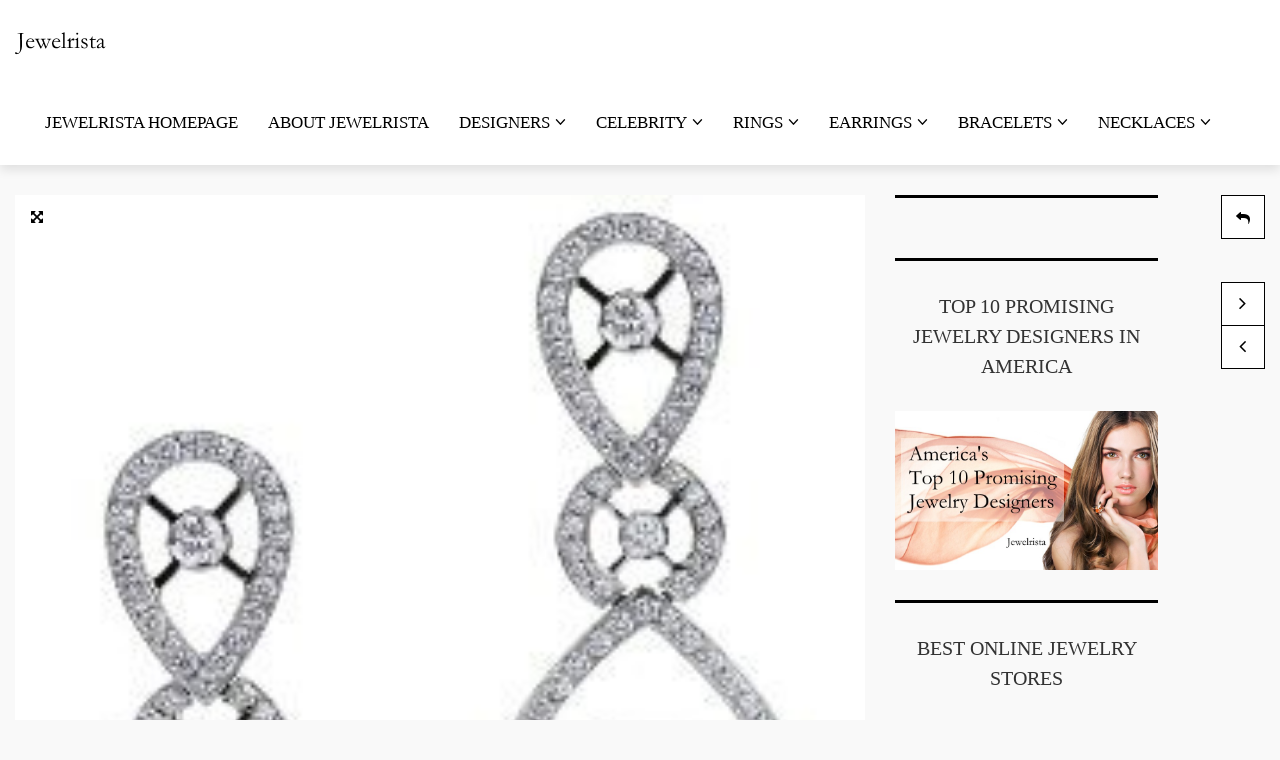

--- FILE ---
content_type: text/html; charset=UTF-8
request_url: https://jewelrista.com/blog/2011/08/23/diamond-earrings-by-jewelry-designer-reena-ahluwalia/
body_size: 45186
content:

<!DOCTYPE html>
<!--[if IE 7]>
<html class="ie ie7" lang="en-US">
<![endif]-->
<!--[if IE 8]>
<html class="ie ie8" lang="en-US">
<![endif]-->
<!--[if !(IE 7) | !(IE 8) ]><!-->
<html lang="en-US">
<!--<![endif]-->
<head>
	<meta charset="UTF-8">
	<meta name="viewport" content="width=device-width">
	<title>Diamond Earrings by Jewelry Designer Reena Ahluwalia - Jewelrista</title>
	<link rel="profile" href="http://gmpg.org/xfn/11">
	<link rel="pingback" href="https://jewelrista.com/xmlrpc.php">
	<!--[if lt IE 9]>
	<script src="https://jewelrista.com/wp-content/themes/unpress/js/html5.js"></script>
	<![endif]-->
    	<link rel="shortcut icon" href="http://jewelrista.com/wp-content/uploads/2011/02/favicon.ico" />
		<link rel="apple-touch-icon-precomposed" href="https://jewelrista.com/wp-content/themes/unpress/images/retina-favicon.png" />
	<meta name='robots' content='index, follow, max-image-preview:large, max-snippet:-1, max-video-preview:-1' />

	<!-- This site is optimized with the Yoast SEO plugin v20.8 - https://yoast.com/wordpress/plugins/seo/ -->
	<link rel="canonical" href="https://jewelrista.com/blog/2011/08/23/diamond-earrings-by-jewelry-designer-reena-ahluwalia/" />
	<meta property="og:locale" content="en_US" />
	<meta property="og:type" content="article" />
	<meta property="og:title" content="Diamond Earrings by Jewelry Designer Reena Ahluwalia - Jewelrista" />
	<meta property="og:description" content="Reena Ahluwalia designs historic setting for Ontario’s first mined diamonds R E..." />
	<meta property="og:url" content="https://jewelrista.com/blog/2011/08/23/diamond-earrings-by-jewelry-designer-reena-ahluwalia/" />
	<meta property="og:site_name" content="Jewelrista" />
	<meta property="article:published_time" content="2011-08-23T11:51:50+00:00" />
	<meta property="og:image" content="https://jewelrista.com/wp-content/uploads/2011/08/Diamond-Earrings-By-Reena-Ahluwalia.jpg" />
	<meta property="og:image:width" content="238" />
	<meta property="og:image:height" content="301" />
	<meta property="og:image:type" content="image/jpeg" />
	<meta name="author" content="Matthew" />
	<meta name="twitter:label1" content="Written by" />
	<meta name="twitter:data1" content="Matthew" />
	<meta name="twitter:label2" content="Est. reading time" />
	<meta name="twitter:data2" content="6 minutes" />
	<script type="application/ld+json" class="yoast-schema-graph">{"@context":"https://schema.org","@graph":[{"@type":"WebPage","@id":"https://jewelrista.com/blog/2011/08/23/diamond-earrings-by-jewelry-designer-reena-ahluwalia/","url":"https://jewelrista.com/blog/2011/08/23/diamond-earrings-by-jewelry-designer-reena-ahluwalia/","name":"Diamond Earrings by Jewelry Designer Reena Ahluwalia - Jewelrista","isPartOf":{"@id":"https://jewelrista.com/#website"},"primaryImageOfPage":{"@id":"https://jewelrista.com/blog/2011/08/23/diamond-earrings-by-jewelry-designer-reena-ahluwalia/#primaryimage"},"image":{"@id":"https://jewelrista.com/blog/2011/08/23/diamond-earrings-by-jewelry-designer-reena-ahluwalia/#primaryimage"},"thumbnailUrl":"https://jewelrista.com/wp-content/uploads/2011/08/Diamond-Earrings-By-Reena-Ahluwalia.jpg","datePublished":"2011-08-23T11:51:50+00:00","dateModified":"2011-08-23T11:51:50+00:00","author":{"@id":"https://jewelrista.com/#/schema/person/76c9b75b86c0287b45d44b93af56303e"},"inLanguage":"en-US","potentialAction":[{"@type":"ReadAction","target":["https://jewelrista.com/blog/2011/08/23/diamond-earrings-by-jewelry-designer-reena-ahluwalia/"]}]},{"@type":"ImageObject","inLanguage":"en-US","@id":"https://jewelrista.com/blog/2011/08/23/diamond-earrings-by-jewelry-designer-reena-ahluwalia/#primaryimage","url":"https://jewelrista.com/wp-content/uploads/2011/08/Diamond-Earrings-By-Reena-Ahluwalia.jpg","contentUrl":"https://jewelrista.com/wp-content/uploads/2011/08/Diamond-Earrings-By-Reena-Ahluwalia.jpg","width":238,"height":301,"caption":"Diamond Earrings By Reena Ahluwalia"},{"@type":"WebSite","@id":"https://jewelrista.com/#website","url":"https://jewelrista.com/","name":"Jewelrista","description":"Jewelry Design Magazine","potentialAction":[{"@type":"SearchAction","target":{"@type":"EntryPoint","urlTemplate":"https://jewelrista.com/?s={search_term_string}"},"query-input":"required name=search_term_string"}],"inLanguage":"en-US"},{"@type":"Person","@id":"https://jewelrista.com/#/schema/person/76c9b75b86c0287b45d44b93af56303e","name":"Matthew","image":{"@type":"ImageObject","inLanguage":"en-US","@id":"https://jewelrista.com/#/schema/person/image/","url":"https://secure.gravatar.com/avatar/89c36789efb436db4cf73155c5ab6113?s=96&d=identicon&r=g","contentUrl":"https://secure.gravatar.com/avatar/89c36789efb436db4cf73155c5ab6113?s=96&d=identicon&r=g","caption":"Matthew"},"url":"https://jewelrista.com/blog/author/matthew/"}]}</script>
	<!-- / Yoast SEO plugin. -->


<link rel='dns-prefetch' href='//netdna.bootstrapcdn.com' />
<link rel='dns-prefetch' href='//fonts.googleapis.com' />
<link rel="alternate" type="application/rss+xml" title="Jewelrista &raquo; Feed" href="https://jewelrista.com/feed/" />
<link rel="alternate" type="application/rss+xml" title="Jewelrista &raquo; Comments Feed" href="https://jewelrista.com/comments/feed/" />
<script type="text/javascript">
window._wpemojiSettings = {"baseUrl":"https:\/\/s.w.org\/images\/core\/emoji\/14.0.0\/72x72\/","ext":".png","svgUrl":"https:\/\/s.w.org\/images\/core\/emoji\/14.0.0\/svg\/","svgExt":".svg","source":{"concatemoji":"https:\/\/jewelrista.com\/wp-includes\/js\/wp-emoji-release.min.js"}};
/*! This file is auto-generated */
!function(e,a,t){var n,r,o,i=a.createElement("canvas"),p=i.getContext&&i.getContext("2d");function s(e,t){p.clearRect(0,0,i.width,i.height),p.fillText(e,0,0);e=i.toDataURL();return p.clearRect(0,0,i.width,i.height),p.fillText(t,0,0),e===i.toDataURL()}function c(e){var t=a.createElement("script");t.src=e,t.defer=t.type="text/javascript",a.getElementsByTagName("head")[0].appendChild(t)}for(o=Array("flag","emoji"),t.supports={everything:!0,everythingExceptFlag:!0},r=0;r<o.length;r++)t.supports[o[r]]=function(e){if(p&&p.fillText)switch(p.textBaseline="top",p.font="600 32px Arial",e){case"flag":return s("\ud83c\udff3\ufe0f\u200d\u26a7\ufe0f","\ud83c\udff3\ufe0f\u200b\u26a7\ufe0f")?!1:!s("\ud83c\uddfa\ud83c\uddf3","\ud83c\uddfa\u200b\ud83c\uddf3")&&!s("\ud83c\udff4\udb40\udc67\udb40\udc62\udb40\udc65\udb40\udc6e\udb40\udc67\udb40\udc7f","\ud83c\udff4\u200b\udb40\udc67\u200b\udb40\udc62\u200b\udb40\udc65\u200b\udb40\udc6e\u200b\udb40\udc67\u200b\udb40\udc7f");case"emoji":return!s("\ud83e\udef1\ud83c\udffb\u200d\ud83e\udef2\ud83c\udfff","\ud83e\udef1\ud83c\udffb\u200b\ud83e\udef2\ud83c\udfff")}return!1}(o[r]),t.supports.everything=t.supports.everything&&t.supports[o[r]],"flag"!==o[r]&&(t.supports.everythingExceptFlag=t.supports.everythingExceptFlag&&t.supports[o[r]]);t.supports.everythingExceptFlag=t.supports.everythingExceptFlag&&!t.supports.flag,t.DOMReady=!1,t.readyCallback=function(){t.DOMReady=!0},t.supports.everything||(n=function(){t.readyCallback()},a.addEventListener?(a.addEventListener("DOMContentLoaded",n,!1),e.addEventListener("load",n,!1)):(e.attachEvent("onload",n),a.attachEvent("onreadystatechange",function(){"complete"===a.readyState&&t.readyCallback()})),(e=t.source||{}).concatemoji?c(e.concatemoji):e.wpemoji&&e.twemoji&&(c(e.twemoji),c(e.wpemoji)))}(window,document,window._wpemojiSettings);
</script>
<style type="text/css">
img.wp-smiley,
img.emoji {
	display: inline !important;
	border: none !important;
	box-shadow: none !important;
	height: 1em !important;
	width: 1em !important;
	margin: 0 0.07em !important;
	vertical-align: -0.1em !important;
	background: none !important;
	padding: 0 !important;
}
</style>
	<link rel='stylesheet' id='wp-block-library-css' href='https://jewelrista.com/wp-includes/css/dist/block-library/style.min.css' type='text/css' media='all' />
<link rel='stylesheet' id='classic-theme-styles-css' href='https://jewelrista.com/wp-includes/css/classic-themes.min.css' type='text/css' media='all' />
<style id='global-styles-inline-css' type='text/css'>
body{--wp--preset--color--black: #000000;--wp--preset--color--cyan-bluish-gray: #abb8c3;--wp--preset--color--white: #ffffff;--wp--preset--color--pale-pink: #f78da7;--wp--preset--color--vivid-red: #cf2e2e;--wp--preset--color--luminous-vivid-orange: #ff6900;--wp--preset--color--luminous-vivid-amber: #fcb900;--wp--preset--color--light-green-cyan: #7bdcb5;--wp--preset--color--vivid-green-cyan: #00d084;--wp--preset--color--pale-cyan-blue: #8ed1fc;--wp--preset--color--vivid-cyan-blue: #0693e3;--wp--preset--color--vivid-purple: #9b51e0;--wp--preset--gradient--vivid-cyan-blue-to-vivid-purple: linear-gradient(135deg,rgba(6,147,227,1) 0%,rgb(155,81,224) 100%);--wp--preset--gradient--light-green-cyan-to-vivid-green-cyan: linear-gradient(135deg,rgb(122,220,180) 0%,rgb(0,208,130) 100%);--wp--preset--gradient--luminous-vivid-amber-to-luminous-vivid-orange: linear-gradient(135deg,rgba(252,185,0,1) 0%,rgba(255,105,0,1) 100%);--wp--preset--gradient--luminous-vivid-orange-to-vivid-red: linear-gradient(135deg,rgba(255,105,0,1) 0%,rgb(207,46,46) 100%);--wp--preset--gradient--very-light-gray-to-cyan-bluish-gray: linear-gradient(135deg,rgb(238,238,238) 0%,rgb(169,184,195) 100%);--wp--preset--gradient--cool-to-warm-spectrum: linear-gradient(135deg,rgb(74,234,220) 0%,rgb(151,120,209) 20%,rgb(207,42,186) 40%,rgb(238,44,130) 60%,rgb(251,105,98) 80%,rgb(254,248,76) 100%);--wp--preset--gradient--blush-light-purple: linear-gradient(135deg,rgb(255,206,236) 0%,rgb(152,150,240) 100%);--wp--preset--gradient--blush-bordeaux: linear-gradient(135deg,rgb(254,205,165) 0%,rgb(254,45,45) 50%,rgb(107,0,62) 100%);--wp--preset--gradient--luminous-dusk: linear-gradient(135deg,rgb(255,203,112) 0%,rgb(199,81,192) 50%,rgb(65,88,208) 100%);--wp--preset--gradient--pale-ocean: linear-gradient(135deg,rgb(255,245,203) 0%,rgb(182,227,212) 50%,rgb(51,167,181) 100%);--wp--preset--gradient--electric-grass: linear-gradient(135deg,rgb(202,248,128) 0%,rgb(113,206,126) 100%);--wp--preset--gradient--midnight: linear-gradient(135deg,rgb(2,3,129) 0%,rgb(40,116,252) 100%);--wp--preset--duotone--dark-grayscale: url('#wp-duotone-dark-grayscale');--wp--preset--duotone--grayscale: url('#wp-duotone-grayscale');--wp--preset--duotone--purple-yellow: url('#wp-duotone-purple-yellow');--wp--preset--duotone--blue-red: url('#wp-duotone-blue-red');--wp--preset--duotone--midnight: url('#wp-duotone-midnight');--wp--preset--duotone--magenta-yellow: url('#wp-duotone-magenta-yellow');--wp--preset--duotone--purple-green: url('#wp-duotone-purple-green');--wp--preset--duotone--blue-orange: url('#wp-duotone-blue-orange');--wp--preset--font-size--small: 13px;--wp--preset--font-size--medium: 20px;--wp--preset--font-size--large: 36px;--wp--preset--font-size--x-large: 42px;--wp--preset--spacing--20: 0.44rem;--wp--preset--spacing--30: 0.67rem;--wp--preset--spacing--40: 1rem;--wp--preset--spacing--50: 1.5rem;--wp--preset--spacing--60: 2.25rem;--wp--preset--spacing--70: 3.38rem;--wp--preset--spacing--80: 5.06rem;--wp--preset--shadow--natural: 6px 6px 9px rgba(0, 0, 0, 0.2);--wp--preset--shadow--deep: 12px 12px 50px rgba(0, 0, 0, 0.4);--wp--preset--shadow--sharp: 6px 6px 0px rgba(0, 0, 0, 0.2);--wp--preset--shadow--outlined: 6px 6px 0px -3px rgba(255, 255, 255, 1), 6px 6px rgba(0, 0, 0, 1);--wp--preset--shadow--crisp: 6px 6px 0px rgba(0, 0, 0, 1);}:where(.is-layout-flex){gap: 0.5em;}body .is-layout-flow > .alignleft{float: left;margin-inline-start: 0;margin-inline-end: 2em;}body .is-layout-flow > .alignright{float: right;margin-inline-start: 2em;margin-inline-end: 0;}body .is-layout-flow > .aligncenter{margin-left: auto !important;margin-right: auto !important;}body .is-layout-constrained > .alignleft{float: left;margin-inline-start: 0;margin-inline-end: 2em;}body .is-layout-constrained > .alignright{float: right;margin-inline-start: 2em;margin-inline-end: 0;}body .is-layout-constrained > .aligncenter{margin-left: auto !important;margin-right: auto !important;}body .is-layout-constrained > :where(:not(.alignleft):not(.alignright):not(.alignfull)){max-width: var(--wp--style--global--content-size);margin-left: auto !important;margin-right: auto !important;}body .is-layout-constrained > .alignwide{max-width: var(--wp--style--global--wide-size);}body .is-layout-flex{display: flex;}body .is-layout-flex{flex-wrap: wrap;align-items: center;}body .is-layout-flex > *{margin: 0;}:where(.wp-block-columns.is-layout-flex){gap: 2em;}.has-black-color{color: var(--wp--preset--color--black) !important;}.has-cyan-bluish-gray-color{color: var(--wp--preset--color--cyan-bluish-gray) !important;}.has-white-color{color: var(--wp--preset--color--white) !important;}.has-pale-pink-color{color: var(--wp--preset--color--pale-pink) !important;}.has-vivid-red-color{color: var(--wp--preset--color--vivid-red) !important;}.has-luminous-vivid-orange-color{color: var(--wp--preset--color--luminous-vivid-orange) !important;}.has-luminous-vivid-amber-color{color: var(--wp--preset--color--luminous-vivid-amber) !important;}.has-light-green-cyan-color{color: var(--wp--preset--color--light-green-cyan) !important;}.has-vivid-green-cyan-color{color: var(--wp--preset--color--vivid-green-cyan) !important;}.has-pale-cyan-blue-color{color: var(--wp--preset--color--pale-cyan-blue) !important;}.has-vivid-cyan-blue-color{color: var(--wp--preset--color--vivid-cyan-blue) !important;}.has-vivid-purple-color{color: var(--wp--preset--color--vivid-purple) !important;}.has-black-background-color{background-color: var(--wp--preset--color--black) !important;}.has-cyan-bluish-gray-background-color{background-color: var(--wp--preset--color--cyan-bluish-gray) !important;}.has-white-background-color{background-color: var(--wp--preset--color--white) !important;}.has-pale-pink-background-color{background-color: var(--wp--preset--color--pale-pink) !important;}.has-vivid-red-background-color{background-color: var(--wp--preset--color--vivid-red) !important;}.has-luminous-vivid-orange-background-color{background-color: var(--wp--preset--color--luminous-vivid-orange) !important;}.has-luminous-vivid-amber-background-color{background-color: var(--wp--preset--color--luminous-vivid-amber) !important;}.has-light-green-cyan-background-color{background-color: var(--wp--preset--color--light-green-cyan) !important;}.has-vivid-green-cyan-background-color{background-color: var(--wp--preset--color--vivid-green-cyan) !important;}.has-pale-cyan-blue-background-color{background-color: var(--wp--preset--color--pale-cyan-blue) !important;}.has-vivid-cyan-blue-background-color{background-color: var(--wp--preset--color--vivid-cyan-blue) !important;}.has-vivid-purple-background-color{background-color: var(--wp--preset--color--vivid-purple) !important;}.has-black-border-color{border-color: var(--wp--preset--color--black) !important;}.has-cyan-bluish-gray-border-color{border-color: var(--wp--preset--color--cyan-bluish-gray) !important;}.has-white-border-color{border-color: var(--wp--preset--color--white) !important;}.has-pale-pink-border-color{border-color: var(--wp--preset--color--pale-pink) !important;}.has-vivid-red-border-color{border-color: var(--wp--preset--color--vivid-red) !important;}.has-luminous-vivid-orange-border-color{border-color: var(--wp--preset--color--luminous-vivid-orange) !important;}.has-luminous-vivid-amber-border-color{border-color: var(--wp--preset--color--luminous-vivid-amber) !important;}.has-light-green-cyan-border-color{border-color: var(--wp--preset--color--light-green-cyan) !important;}.has-vivid-green-cyan-border-color{border-color: var(--wp--preset--color--vivid-green-cyan) !important;}.has-pale-cyan-blue-border-color{border-color: var(--wp--preset--color--pale-cyan-blue) !important;}.has-vivid-cyan-blue-border-color{border-color: var(--wp--preset--color--vivid-cyan-blue) !important;}.has-vivid-purple-border-color{border-color: var(--wp--preset--color--vivid-purple) !important;}.has-vivid-cyan-blue-to-vivid-purple-gradient-background{background: var(--wp--preset--gradient--vivid-cyan-blue-to-vivid-purple) !important;}.has-light-green-cyan-to-vivid-green-cyan-gradient-background{background: var(--wp--preset--gradient--light-green-cyan-to-vivid-green-cyan) !important;}.has-luminous-vivid-amber-to-luminous-vivid-orange-gradient-background{background: var(--wp--preset--gradient--luminous-vivid-amber-to-luminous-vivid-orange) !important;}.has-luminous-vivid-orange-to-vivid-red-gradient-background{background: var(--wp--preset--gradient--luminous-vivid-orange-to-vivid-red) !important;}.has-very-light-gray-to-cyan-bluish-gray-gradient-background{background: var(--wp--preset--gradient--very-light-gray-to-cyan-bluish-gray) !important;}.has-cool-to-warm-spectrum-gradient-background{background: var(--wp--preset--gradient--cool-to-warm-spectrum) !important;}.has-blush-light-purple-gradient-background{background: var(--wp--preset--gradient--blush-light-purple) !important;}.has-blush-bordeaux-gradient-background{background: var(--wp--preset--gradient--blush-bordeaux) !important;}.has-luminous-dusk-gradient-background{background: var(--wp--preset--gradient--luminous-dusk) !important;}.has-pale-ocean-gradient-background{background: var(--wp--preset--gradient--pale-ocean) !important;}.has-electric-grass-gradient-background{background: var(--wp--preset--gradient--electric-grass) !important;}.has-midnight-gradient-background{background: var(--wp--preset--gradient--midnight) !important;}.has-small-font-size{font-size: var(--wp--preset--font-size--small) !important;}.has-medium-font-size{font-size: var(--wp--preset--font-size--medium) !important;}.has-large-font-size{font-size: var(--wp--preset--font-size--large) !important;}.has-x-large-font-size{font-size: var(--wp--preset--font-size--x-large) !important;}
.wp-block-navigation a:where(:not(.wp-element-button)){color: inherit;}
:where(.wp-block-columns.is-layout-flex){gap: 2em;}
.wp-block-pullquote{font-size: 1.5em;line-height: 1.6;}
</style>
<link rel='stylesheet' id='contact-form-7-css' href='https://jewelrista.com/wp-content/plugins/contact-form-7/includes/css/styles.css' type='text/css' media='all' />
<link rel='stylesheet' id='wp-pagenavi-css' href='https://jewelrista.com/wp-content/plugins/wp-pagenavi/pagenavi-css.css' type='text/css' media='all' />
<link rel='stylesheet' id='icon-style-css' href='http://netdna.bootstrapcdn.com/font-awesome/4.0.0/css/font-awesome.css' type='text/css' media='all' />
<link rel='stylesheet' id='ft-bootstrap.min-css' href='https://jewelrista.com/wp-content/themes/unpress/css/bootstrap.min.css' type='text/css' media='all' />
<link rel='stylesheet' id='ft-isotope-css' href='https://jewelrista.com/wp-content/themes/unpress/css/isotope.css' type='text/css' media='all' />
<link rel='stylesheet' id='ft-font-awesome.min-css' href='https://jewelrista.com/wp-content/themes/unpress/css/font-awesome.min.css' type='text/css' media='all' />
<link rel='stylesheet' id='ft-ilightbox-css' href='https://jewelrista.com/wp-content/themes/unpress/css/ilightbox.css' type='text/css' media='all' />
<link rel='stylesheet' id='ft-animate-css' href='https://jewelrista.com/wp-content/themes/unpress/css/animate.css' type='text/css' media='all' />
<link rel='stylesheet' id='ft-colors-css' href='https://jewelrista.com/wp-content/themes/unpress/css/colors.css' type='text/css' media='all' />
<link rel='stylesheet' id='ft-flexslider-css' href='https://jewelrista.com/wp-content/themes/unpress/css/flexslider.css' type='text/css' media='all' />
<link rel='stylesheet' id='ft-elasticslider-css' href='https://jewelrista.com/wp-content/themes/unpress/elasticSlider/css/style.css' type='text/css' media='all' />
<link rel='stylesheet' id='ft-slide_menu-css' href='https://jewelrista.com/wp-content/themes/unpress/css/slide_menu.css' type='text/css' media='all' />
<link rel='stylesheet' id='ft-owl.carousel-css' href='https://jewelrista.com/wp-content/themes/unpress/css/owl.carousel.css' type='text/css' media='all' />
<link rel='stylesheet' id='ft-bbpress-ext-css' href='https://jewelrista.com/wp-content/themes/unpress/bbpress/css/bbpress-ext.css' type='text/css' media='all' />
<link rel='stylesheet' id='style-css' href='https://jewelrista.com/wp-content/themes/unpress/style.css' type='text/css' media='all' />
<link rel='stylesheet' id='ft-media_queries-css' href='https://jewelrista.com/wp-content/themes/unpress/css/media-queries.css' type='text/css' media='all' />
<link rel='stylesheet' id='google-fonts-css' href='https://fonts.googleapis.com/css' type='text/css' media='all' />
<script type='text/javascript' src='https://jewelrista.com/wp-includes/js/jquery/jquery.min.js' id='jquery-core-js'></script>
<script type='text/javascript' src='https://jewelrista.com/wp-includes/js/jquery/jquery-migrate.min.js' id='jquery-migrate-js'></script>
<link rel="https://api.w.org/" href="https://jewelrista.com/wp-json/" /><link rel="alternate" type="application/json" href="https://jewelrista.com/wp-json/wp/v2/posts/2074" /><link rel="EditURI" type="application/rsd+xml" title="RSD" href="https://jewelrista.com/xmlrpc.php?rsd" />
<link rel="wlwmanifest" type="application/wlwmanifest+xml" href="https://jewelrista.com/wp-includes/wlwmanifest.xml" />
<meta name="generator" content="WordPress 6.2.8" />
<link rel='shortlink' href='https://jewelrista.com/?p=2074' />
<link rel="alternate" type="application/json+oembed" href="https://jewelrista.com/wp-json/oembed/1.0/embed?url=https%3A%2F%2Fjewelrista.com%2Fblog%2F2011%2F08%2F23%2Fdiamond-earrings-by-jewelry-designer-reena-ahluwalia%2F" />
<link rel="alternate" type="text/xml+oembed" href="https://jewelrista.com/wp-json/oembed/1.0/embed?url=https%3A%2F%2Fjewelrista.com%2Fblog%2F2011%2F08%2F23%2Fdiamond-earrings-by-jewelry-designer-reena-ahluwalia%2F&#038;format=xml" />
<script async id="AV65ae2a4dd641c13cb40ac5ef" type="text/javascript" src="https://tg1.aniview.com/api/adserver/spt?AV_TAGID=65ae2a4dd641c13cb40ac5ef&AV_PUBLISHERID=65ae1aa21401eb45e8026a2a"></script>

<meta name="ezoic-site-verification" content="dODQKEzkudT180XkHe8ReLiTqaO9tQ" />

<script async src="https://securepubads.g.doubleclick.net/tag/js/gpt.js"></script>
<script>
  window.googletag = window.googletag || {cmd: []};
  googletag.cmd.push(function() {
    googletag.defineSlot('/339474670/jewelrista/ATF', [[970, 50], [300, 250], [728, 90], [320, 50], [336, 280], [970, 90], [320, 100]], 'div-gpt-ad-1713439290214-0').addService(googletag.pubads());
    googletag.pubads().enableSingleRequest();
    googletag.enableServices();
  });
</script>
<style type="text/css">

/*==========================================================
= Fonts Family 
===========================================================*/
/* Body */
body, 
.sub-links li, 
.homepage-gallery-carousel-navigation h3, 
.featured-video-title p, .tool, 
.homepage-interviews-carousel-navigation h3, 
.interviews-tools 
.action-tool, 
.interviews-tools 
.share-tool, 
.interviews-slide-title, 
.interview-more, 
.interview-more:hover, 
.tags-wrap h3, 
.related-video-carousel-navigation h3, 
.related-gallery-carousel-navigation h3, 
.galleries-slide-category,
.item .inner .text1 span.category-name, 
.flexslider span.category-name,
.add-to-cart-button.form-control  {
 font-family: "Lato", sans-serif;
}

/* Titles and headings */
h1, h2, h3, h4, h5, h6, blockquote, 
.form-control, 
.post-content-holder h3, 
.post-author, 
.category-box p, 
.gallery-carousel-slide-title, 
.featured-video-title h2, 
.interviews-carousel-slide-title, 
.footer-2-wrapper, 
.newsletter-subscribe input.form-control, 
.newsletter-subscribe button[type="submit"], 
.post-meta, 
.article_nav em, 
.comment .comment-date, 
.videos-carousel-slide-title, 
.galleries-carousel-slide-title, 
.twitter-timestamp, 
.widget_recent_entries span, 
.widget_recent_entries a, 
.widget_recent_comments li.recentcomments a, 
.pagination > li > a, 
.pagination > li > span, 
.iosSlider .post-title-name, 
.flexslider .post-title-name, 
.ei-title h2,
.navbar-nav a.dropdown-post-title,
.sidebar h3.widget-title,
#footer h3.widget-title,
.bbp-forum-title,
.bbp-reply-topic-title {
 font-family: "Oswald", serif;
}

/* primary-nav / Main nav */
.primary-nav {
 font-family: "Oswald", serif;
}
/* secondary-nav */
.secondary-nav {
 font-family: "Lato", sans-serif;
}

/*====  Logo ====*/
.navbar-brand {
	margin-top: 27px;
}

/* Black Box*/
.category-box h2 {
 font-family: "Lato", sans-serif;
 font-size:48px;
}

/*==========================================================
= Floating title box
===========================================================*/

.category-box{
	background:#000000;
}
.category-box h2{
	color:#ffffff}
.category-box p,
.category-box p a{
	color:#ffffff}
/*==========================================================
= Font Sizes
===========================================================*/

.navbar-nav > li > a{
	font-size:17px;
}

.secondary-nav ul li a{
	font-size:15px;
}

/*==========================================================
= Colors 
===========================================================*/

a:hover, .category-box p a:hover, .footer-2-wrapper a:hover, .footer-1-wrapper .widget-content a:hover, .nav-social a:hover, .navbar-nav a.dropdown-post-title:hover, .post-content-holder h3 a:hover, .post-author a:hover, .blocks .hover-btn:hover i, .post a, .post-category a, .post-meta a:hover, .archive-video .post .post-title a:hover, .overlay .hover-btn:hover i, .sub-links a:hover, #footer a:hover, .navbar-nav .menu-item a:hover, .archive-interview .post .post-title a:hover, a.jm-post-like.liked, a.jm-post-like.liked:hover,
.unpress_white_skin #bbpress-forums div.bbp-topic-content a:hover, 
.unpress_white_skin #bbpress-forums div.bbp-reply-content a:hover,
.add_to_cart_button, .added_to_cart,
.yith-wcwl-add-to-wishlist a:hover,
.yith-wcwl-wishlistexistsbrowse a, 
.yith-wcwl-wishlistaddedbrowse a,
.product-content-holder h3 a:hover, 
.shop-category a:hover {
	color: #CF2072;
}
.btn-default, .single-gallery .post-meta a:hover, .post-category a:hover, .post a:hover, .btn-icon:hover, .comment-reply-link:hover, .tags-wrap a:hover, .tags a:hover, a.read-more:hover, .share-page a:hover, .pagination>li>a:hover, .pagination>li>span:hover, .pagination>li>a:focus, .pagination>li>span:focus, #today, .tagcloud a:hover, .form-submit #submit, .home-rotator-navigation #prev, .home-rotator-navigation #next, .ei-slider-thumbs li.ei-slider-element, .image-holder .hover, .dropdown-menu>li>a:hover, .secondary-nav .nav a:hover,  .secondary-nav .nav a:focus, .homepage-gallery-carousel-arrows > a:hover, .homepage-interviews-carousel-arrows > a:hover, .related-video-carousel-arrows > a:hover, .tag-holder a:hover, .newsletter-subscribe button[type="submit"]:hover, .pagination>li>a:hover, .pagination>li>span:hover,  .pagination>li>a:focus, .pagination>li>span:focus, .page-numbers.current, #pageslide li a:focus, #pageslide li a:hover, .bbpress button, #bbp_search_submit, .instagram-slider-prev:hover, .instagram-slider-next:hover, .callout .inner, .btn.btn-default:hover, .label-default[href]:hover, .label-default[href]:focus, .callout, .widget.woocommerce .buttons a.wc-forward, .widget_price_filter .ui-slider .ui-slider-handle, .widget_price_filter .price_slider_amount .button:hover, .button:hover, .button, .add_to_cart.button, #searchsubmit, #yith-searchsubmit, .woocommerce .page-numbers > li > a:hover {
	background: #CF2072 !important;
	border: none;
}
.read-more {
	color: #CF2072;
}
a:hover .gallery-carousel-slide-title, .interview-slide-wrap:hover .interviews-carousel-slide-title , .video-slide-wrap:hover .videos-carousel-slide-title, .gallery-slide-wrap:hover .galleries-carousel-slide-title, .latest-post-gallery-carousel-prev:hover, .latest-post-gallery-carousel-next:hover, .latest-interviews-carousel-prev:hover, .latest-interviews-carousel-next:hover, .featured-post-gallery-carousel-prev:hover, .featured-post-gallery-carousel-next:hover, #footer .latest-post-gallery-carousel-prev:hover, #footer .latest-post-gallery-carousel-next:hover, #footer .latest-interviews-carousel-prev:hover, #footer .latest-interviews-carousel-next:hover, #footer .featured-post-gallery-carousel-prev:hover, #footer .featured-post-gallery-carousel-next:hover, #galleries-carousel-prev:hover, #galleries-carousel-next:hover, .home-rotator-navigation #prev:hover, .home-rotator-navigation #next:hover, .instagram-slider-prev:hover, .instagram-slider-next:hover{
	background: #CF2072;
}
.newsletter-subscribe button[type="submit"]:hover, .pagination>li>a:hover, .pagination>li>span:hover, .pagination>li>a:focus,  .pagination>li>span:focus, .page-numbers.current, .btn.btn-default:hover, .woocommerce .page-numbers > li > span, .woocommerce .page-numbers > li > a:hover {
	border: 1px solid #CF2072;
}
::selection {
	background: #CF2072;
	color: #fff;
}
::-moz-selection {
	background: #CF2072;
	color: #fff;
}
#isotope-filter li.active a {
	box-shadow: inset 0px -5px 0px #CF2072;
}
.yith-wcwl-add-to-wishlist a:hover,
.yith-wcwl-wishlistexistsbrowse a, 
.yith-wcwl-wishlistaddedbrowse a {
	border-color: #CF2072; 
}

/*==========================================================
= Animations 
===========================================================*/

.csstransitions .post-holder.inview {
	-webkit-animation: fadeInUp 0.7s 1 cubic-bezier(0.445, 0.05, 0.55, 0.95);
	-moz-animation: fadeInUp 0.7s 1 cubic-bezier(0.445, 0.05, 0.55, 0.95);
	-o-animation: fadeInUp 0.7s 1 cubic-bezier(0.445, 0.05, 0.55, 0.95);
	animation: fadeInUp 0.7s 1 cubic-bezier(0.445, 0.05, 0.55, 0.95);
}


/*==========================================================
= Custom CSS 
===========================================================*/

</style>

<script type="text/javascript">
  (function(i,s,o,g,r,a,m){i['GoogleAnalyticsObject']=r;i[r]=i[r]||function(){
  (i[r].q=i[r].q||[]).push(arguments)},i[r].l=1*new Date();a=s.createElement(o),
  m=s.getElementsByTagName(o)[0];a.async=1;a.src=g;m.parentNode.insertBefore(a,m)
  })(window,document,'script','//www.google-analytics.com/analytics.js','ga');

  ga('create', 'UA-57083275-1', 'auto');
  ga('send', 'pageview');
</script>
		<style type="text/css" id="wp-custom-css">
			.csstransitions .post-holder {
    opacity: 100 !important;
}		</style>
		</head>   <body class="post-template-default single single-post postid-2074 single-format-standard unpress_white_skin">
<div id="outer-wrap">
<div id="inner-wrap1">
    <div id="pageslide">
        <a class="close-btn" id="nav-close-btn" href="#top"><i class="fa fa-times-circle-o"></i></a>
    </div>
	
<!-- Navigation -->
<header id="header">
	<div class="navbar " role="navigation">
		        
		<div class="primary-nav  animated yamm">
			<div class="container">
				<div class="navbar-header">
					<div class="nav-open-wrap visible-xs visible-sm">
					    <a class="nav-btn navbar-toggle" id="nav-open-btn" href="#nav">
					    	<span class="sr-only">Toggle navigation</span>
					    	<span class="icon-bar"></span>
					    	<span class="icon-bar"></span>
					    	<span class="icon-bar"></span>
					    </a>
					</div> 
                    					<a class="navbar-brand" href="https://jewelrista.com/">
                    	<img src="http://jewelrista.com/wp-content/uploads/2014/11/Jewelrista-Logo-3.0.png" alt="Jewelrista - Jewelry Design Magazine" title="Jewelrista - Jewelry Design Magazine" />
                    </a>
				</div><!-- .navbar-header -->
				<div class="text-center animated">
						<div class="unpress-main-menu collapse navbar-collapse"><ul id="main-nav" class="nav navbar-nav"><li id="menu-item-3245" class="menu-item menu-item-type-post_type menu-item-object-page menu-item-home"><a href="https://jewelrista.com/">Jewelrista Homepage</a><div class="dropdown-menu">
									<div class="yamm-content">
									  <div class="row"></div></div></div>
</li>
<li id="menu-item-47" class="menu-item menu-item-type-post_type menu-item-object-page"><a title="About Jewelrista" href="https://jewelrista.com/about-jewelrista/">About Jewelrista</a><div class="dropdown-menu">
									<div class="yamm-content">
									  <div class="row"></div></div></div>
</li>
<li id="menu-item-3658" class="dropdown yamm-fw  class=&quot;menu-item menu-item-type-taxonomy menu-item-object-category&quot;"><a href="https://jewelrista.com/blog/category/designers/" class="dropdown-toggle">Designers<i class="fa fa-angle-down"></i></a><div class="dropdown-menu">
									<div class="yamm-content">
									  <div class="row"><div class="sub-posts pull-right col-lg-9 col-md-9 col-sm-9 col-xs-12">
								 <div class="row">
								<div class="col-lg-4 col-md-4 col-sm-4 col-xs-12">
									<a href="https://jewelrista.com/blog/2015/02/10/famous-jewelry-designers/"><img src="https://jewelrista.com/wp-content/uploads/2015/02/Famous-Jewelry-Designers-from-around-the-World-400x225.jpg" alt="Famous Jewelry Designers from around the World" width="400" height="225" /></a>
									<a class="dropdown-post-title" href="https://jewelrista.com/blog/2015/02/10/famous-jewelry-designers/">Famous Jewelry Designers from around the World</a>
								</div>
								<div class="col-lg-4 col-md-4 col-sm-4 col-xs-12">
									<a href="https://jewelrista.com/blog/2015/01/30/top-10-engagement-ring-designers/"><img src="https://jewelrista.com/wp-content/uploads/2015/01/Top-10-Engagement-Ring-Designers-400x225.jpg" alt="Top 10 Engagement Ring Designers" width="400" height="225" /></a>
									<a class="dropdown-post-title" href="https://jewelrista.com/blog/2015/01/30/top-10-engagement-ring-designers/">Top 10 Engagement Ring Designers</a>
								</div>
								<div class="col-lg-4 col-md-4 col-sm-4 col-xs-12">
									<a href="https://jewelrista.com/blog/2015/01/16/top-10-jewelry-designers-asia/"><img src="https://jewelrista.com/wp-content/uploads/2014/12/Top-10-Jewelry-Designers-in-Asia-400x225.jpg" alt="Top 10 Jewelry Designers in Asia" width="400" height="225" /></a>
									<a class="dropdown-post-title" href="https://jewelrista.com/blog/2015/01/16/top-10-jewelry-designers-asia/">Top 10 Jewelry Designers in Asia</a>
								</div></div></div></div></div></div>
</li>
<li id="menu-item-3661" class="dropdown yamm-fw  class=&quot;menu-item menu-item-type-taxonomy menu-item-object-category&quot;"><a href="https://jewelrista.com/blog/category/celebrity-2/" class="dropdown-toggle">Celebrity<i class="fa fa-angle-down"></i></a><div class="dropdown-menu">
									<div class="yamm-content">
									  <div class="row"><div class="sub-posts pull-right col-lg-9 col-md-9 col-sm-9 col-xs-12">
								 <div class="row">
								<div class="col-lg-4 col-md-4 col-sm-4 col-xs-12">
									<a href="https://jewelrista.com/blog/2015/03/24/pacman-jewelry-design-ideas/"><img src="https://jewelrista.com/wp-content/uploads/2015/03/Pacman-Jewelry-3-Pacman-Piercing-400x225.jpg" alt="Pacman Jewelry Design Ideas" width="400" height="225" /></a>
									<a class="dropdown-post-title" href="https://jewelrista.com/blog/2015/03/24/pacman-jewelry-design-ideas/">Pacman Jewelry Design Ideas</a>
								</div>
								<div class="col-lg-4 col-md-4 col-sm-4 col-xs-12">
									<a href="https://jewelrista.com/blog/2015/03/19/matching-bracelets/"><img src="https://jewelrista.com/wp-content/uploads/2015/03/Matching-Bracelets-Kim-Kardashian-and-Kanye-400x225.jpg" alt="Matching Bracelets &#8211; Show Love Before the Ring" width="400" height="225" /></a>
									<a class="dropdown-post-title" href="https://jewelrista.com/blog/2015/03/19/matching-bracelets/">Matching Bracelets &#8211; Show Love Before the Ring</a>
								</div>
								<div class="col-lg-4 col-md-4 col-sm-4 col-xs-12">
									<a href="https://jewelrista.com/blog/2014/12/10/gaia-repossi-italian-jewelry-designer/"><img src="https://jewelrista.com/wp-content/uploads/2014/12/Gaia-Repossi-Jewelry-Designer-at-Jewelrista-400x225.jpg" alt="Gaia Repossi &#8211; Italian Jewelry Designer" width="400" height="225" /></a>
									<a class="dropdown-post-title" href="https://jewelrista.com/blog/2014/12/10/gaia-repossi-italian-jewelry-designer/">Gaia Repossi &#8211; Italian Jewelry Designer</a>
								</div></div></div></div></div></div>
</li>
<li id="menu-item-3659" class="dropdown yamm-fw  class=&quot;menu-item menu-item-type-taxonomy menu-item-object-category&quot;"><a href="https://jewelrista.com/blog/category/rings/" class="dropdown-toggle">Rings<i class="fa fa-angle-down"></i></a><div class="dropdown-menu">
									<div class="yamm-content">
									  <div class="row"><div class="sub-posts pull-right col-lg-9 col-md-9 col-sm-9 col-xs-12">
								 <div class="row">
								<div class="col-lg-4 col-md-4 col-sm-4 col-xs-12">
									<a href="https://jewelrista.com/blog/2020/03/20/top-10-engagement-ring-shopping-trends/"><img src="https://jewelrista.com/wp-content/uploads/2020/03/Engagement-Ring-Trends-400x225.jpg" alt="Top 10 Engagement Ring Shopping Trends" width="400" height="225" /></a>
									<a class="dropdown-post-title" href="https://jewelrista.com/blog/2020/03/20/top-10-engagement-ring-shopping-trends/">Top 10 Engagement Ring Shopping Trends</a>
								</div>
								<div class="col-lg-4 col-md-4 col-sm-4 col-xs-12">
									<a href="https://jewelrista.com/blog/2016/06/19/capri-teardrop-ring-jewelry-designer-robindira-unsworth-2/"><img src="https://jewelrista.com/wp-content/uploads/2011/10/Capri-Teardrop-Ring-by-Robindira-Unsworth-400x225.jpg" alt="Capri Teardrop Ring by Jewelry Designer Robindira Unsworth" width="400" height="225" /></a>
									<a class="dropdown-post-title" href="https://jewelrista.com/blog/2016/06/19/capri-teardrop-ring-jewelry-designer-robindira-unsworth-2/">Capri Teardrop Ring by Jewelry Designer Robindira Unsworth</a>
								</div>
								<div class="col-lg-4 col-md-4 col-sm-4 col-xs-12">
									<a href="https://jewelrista.com/blog/2015/03/15/ring-tattoo-jewelry/"><img src="https://jewelrista.com/wp-content/uploads/2015/03/Ring-Tattoo-1-Wedding-Ring-Tattoos-400x225.jpg" alt="Ring Tattoo &#8211; Is it a Jewelry?" width="400" height="225" /></a>
									<a class="dropdown-post-title" href="https://jewelrista.com/blog/2015/03/15/ring-tattoo-jewelry/">Ring Tattoo &#8211; Is it a Jewelry?</a>
								</div></div></div></div></div></div>
</li>
<li id="menu-item-3663" class="dropdown yamm-fw  class=&quot;menu-item menu-item-type-taxonomy menu-item-object-category current-post-ancestor current-menu-parent current-post-parent&quot;"><a href="https://jewelrista.com/blog/category/earrings-jewelry/" class="dropdown-toggle">Earrings<i class="fa fa-angle-down"></i></a><div class="dropdown-menu">
									<div class="yamm-content">
									  <div class="row"><div class="sub-posts pull-right col-lg-9 col-md-9 col-sm-9 col-xs-12">
								 <div class="row">
								<div class="col-lg-4 col-md-4 col-sm-4 col-xs-12">
									<a href="https://jewelrista.com/blog/2015/03/08/flower-earrings/"><img src="https://jewelrista.com/wp-content/uploads/2015/03/Flower-Earrings-1-Pearls-and-Gold-400x225.jpg" alt="Flower Earrings for the Coming Spring" width="400" height="225" /></a>
									<a class="dropdown-post-title" href="https://jewelrista.com/blog/2015/03/08/flower-earrings/">Flower Earrings for the Coming Spring</a>
								</div>
								<div class="col-lg-4 col-md-4 col-sm-4 col-xs-12">
									<a href="https://jewelrista.com/blog/2014/11/30/delfina-delettrez-italian-jewelry-designer/"><img src="https://jewelrista.com/wp-content/uploads/2014/11/Delfina-Delettrez-Italian-Jewelry-Designer-400x225.jpg" alt="Delfina Delettrez &#8211; Italian Jewelry Designer" width="400" height="225" /></a>
									<a class="dropdown-post-title" href="https://jewelrista.com/blog/2014/11/30/delfina-delettrez-italian-jewelry-designer/">Delfina Delettrez &#8211; Italian Jewelry Designer</a>
								</div>
								<div class="col-lg-4 col-md-4 col-sm-4 col-xs-12">
									<a href="https://jewelrista.com/blog/2013/08/01/glass-jewelry-by-toao-designer-jewelry/"><img src="https://jewelrista.com/wp-content/uploads/2013/08/Glass-Jewelry-by-TOAO-400x225.jpg" alt="Glass Jewelry by TOAO Designer Jewelry" width="400" height="225" /></a>
									<a class="dropdown-post-title" href="https://jewelrista.com/blog/2013/08/01/glass-jewelry-by-toao-designer-jewelry/">Glass Jewelry by TOAO Designer Jewelry</a>
								</div></div></div></div></div></div>
</li>
<li id="menu-item-3664" class="dropdown yamm-fw  class=&quot;menu-item menu-item-type-taxonomy menu-item-object-category&quot;"><a href="https://jewelrista.com/blog/category/bracelets/" class="dropdown-toggle">Bracelets<i class="fa fa-angle-down"></i></a><div class="dropdown-menu">
									<div class="yamm-content">
									  <div class="row"><div class="sub-posts pull-right col-lg-9 col-md-9 col-sm-9 col-xs-12">
								 <div class="row">
								<div class="col-lg-4 col-md-4 col-sm-4 col-xs-12">
									<a href="https://jewelrista.com/blog/2015/03/24/pacman-jewelry-design-ideas/"><img src="https://jewelrista.com/wp-content/uploads/2015/03/Pacman-Jewelry-3-Pacman-Piercing-400x225.jpg" alt="Pacman Jewelry Design Ideas" width="400" height="225" /></a>
									<a class="dropdown-post-title" href="https://jewelrista.com/blog/2015/03/24/pacman-jewelry-design-ideas/">Pacman Jewelry Design Ideas</a>
								</div>
								<div class="col-lg-4 col-md-4 col-sm-4 col-xs-12">
									<a href="https://jewelrista.com/blog/2015/03/19/matching-bracelets/"><img src="https://jewelrista.com/wp-content/uploads/2015/03/Matching-Bracelets-Kim-Kardashian-and-Kanye-400x225.jpg" alt="Matching Bracelets &#8211; Show Love Before the Ring" width="400" height="225" /></a>
									<a class="dropdown-post-title" href="https://jewelrista.com/blog/2015/03/19/matching-bracelets/">Matching Bracelets &#8211; Show Love Before the Ring</a>
								</div>
								<div class="col-lg-4 col-md-4 col-sm-4 col-xs-12">
									<a href="https://jewelrista.com/blog/2014/05/05/find-your-perfect-jewelry-accessories-faster-with-jewelrista/"><img src="https://jewelrista.com/wp-content/uploads/2014/05/Sterling-Silver-Bracelets-For-Women-1-300x300.jpg" class="wp-post-image" alt="Find your perfect jewelry accessories faster with Jewelrista" /></a>
									<a class="dropdown-post-title" href="https://jewelrista.com/blog/2014/05/05/find-your-perfect-jewelry-accessories-faster-with-jewelrista/">Find your perfect jewelry accessories faster with Jewelrista</a>
								</div></div></div></div></div></div>
</li>
<li id="menu-item-3665" class="dropdown yamm-fw  class=&quot;menu-item menu-item-type-taxonomy menu-item-object-category&quot;"><a href="https://jewelrista.com/blog/category/necklaces/" class="dropdown-toggle">Necklaces<i class="fa fa-angle-down"></i></a><div class="dropdown-menu">
									<div class="yamm-content">
									  <div class="row"><div class="sub-posts pull-right col-lg-9 col-md-9 col-sm-9 col-xs-12">
								 <div class="row">
								<div class="col-lg-4 col-md-4 col-sm-4 col-xs-12">
									<a href="https://jewelrista.com/blog/2014/09/16/choose-perfect-gift-girlfriend-heart-necklace/"><img src="https://jewelrista.com/wp-content/uploads/2014/09/Heart-Necklace-Gift-400x225.jpg" alt="Choose the Perfect Gift for your Girlfriend &#8211; Heart Necklace" width="400" height="225" /></a>
									<a class="dropdown-post-title" href="https://jewelrista.com/blog/2014/09/16/choose-perfect-gift-girlfriend-heart-necklace/">Choose the Perfect Gift for your Girlfriend &#8211; Heart Necklace</a>
								</div>
								<div class="col-lg-4 col-md-4 col-sm-4 col-xs-12">
									<a href="https://jewelrista.com/blog/2014/09/14/top-10-bridal-necklaces/"><img src="https://jewelrista.com/wp-content/uploads/2014/05/2-4-400x225.jpg" alt="Top 10 Bridal Necklaces" width="400" height="225" /></a>
									<a class="dropdown-post-title" href="https://jewelrista.com/blog/2014/09/14/top-10-bridal-necklaces/">Top 10 Bridal Necklaces</a>
								</div>
								<div class="col-lg-4 col-md-4 col-sm-4 col-xs-12">
									<a href="https://jewelrista.com/blog/2011/11/17/famous-necklaces-by-jewelery-designer-yossi-harari/"><img src="https://jewelrista.com/wp-content/uploads/2011/11/Harari-18-and-24-Karat-Gold-Helen-Diamond-Necklace-with-Oxidized-Gilver-300x283.jpg" class="wp-post-image" alt="Famous Necklaces by Jewelery Designer Yossi Harari" /></a>
									<a class="dropdown-post-title" href="https://jewelrista.com/blog/2011/11/17/famous-necklaces-by-jewelery-designer-yossi-harari/">Famous Necklaces by Jewelery Designer Yossi Harari</a>
								</div></div></div></div></div></div>
</li>
<li id="menu-item-3660" class="dropdown yamm-fw  class=&quot;menu-item menu-item-type-taxonomy menu-item-object-category&quot;"><a href="https://jewelrista.com/blog/category/guide/" class="dropdown-toggle">Guide<i class="fa fa-angle-down"></i></a><div class="dropdown-menu">
									<div class="yamm-content">
									  <div class="row"><div class="sub-posts pull-right col-lg-9 col-md-9 col-sm-9 col-xs-12">
								 <div class="row">
								<div class="col-lg-4 col-md-4 col-sm-4 col-xs-12">
									<a href="https://jewelrista.com/blog/2020/03/20/top-10-engagement-ring-shopping-trends/"><img src="https://jewelrista.com/wp-content/uploads/2020/03/Engagement-Ring-Trends-400x225.jpg" alt="Top 10 Engagement Ring Shopping Trends" width="400" height="225" /></a>
									<a class="dropdown-post-title" href="https://jewelrista.com/blog/2020/03/20/top-10-engagement-ring-shopping-trends/">Top 10 Engagement Ring Shopping Trends</a>
								</div>
								<div class="col-lg-4 col-md-4 col-sm-4 col-xs-12">
									<a href="https://jewelrista.com/blog/2015/02/21/top-10-jewelry-design-schools/"><img src="https://jewelrista.com/wp-content/uploads/2015/02/Top-10-Jewelry-Design-Schools-5-Pratt-Institute-400x225.jpg" alt="Top 10 Jewelry Design Schools in the USA" width="400" height="225" /></a>
									<a class="dropdown-post-title" href="https://jewelrista.com/blog/2015/02/21/top-10-jewelry-design-schools/">Top 10 Jewelry Design Schools in the USA</a>
								</div>
								<div class="col-lg-4 col-md-4 col-sm-4 col-xs-12">
									<a href="https://jewelrista.com/blog/2015/02/10/famous-jewelry-designers/"><img src="https://jewelrista.com/wp-content/uploads/2015/02/Famous-Jewelry-Designers-from-around-the-World-400x225.jpg" alt="Famous Jewelry Designers from around the World" width="400" height="225" /></a>
									<a class="dropdown-post-title" href="https://jewelrista.com/blog/2015/02/10/famous-jewelry-designers/">Famous Jewelry Designers from around the World</a>
								</div></div></div></div></div></div>
</li>
<li id="menu-item-3662" class="dropdown yamm-fw  class=&quot;menu-item menu-item-type-taxonomy menu-item-object-category&quot;"><a href="https://jewelrista.com/blog/category/jewelry-stores/" class="dropdown-toggle">Jewelry Stores<i class="fa fa-angle-down"></i></a><div class="dropdown-menu">
									<div class="yamm-content">
									  <div class="row"><div class="sub-posts pull-right col-lg-9 col-md-9 col-sm-9 col-xs-12">
								 <div class="row">
								<div class="col-lg-4 col-md-4 col-sm-4 col-xs-12">
									<a href="https://jewelrista.com/blog/2014/12/14/christmas-jewelry-gift-ideas/"><img src="https://jewelrista.com/wp-content/uploads/2014/12/Christmas-Jewelry-Gift-Ideas-400x225.jpg" alt="Christmas Jewelry Gift Ideas" width="400" height="225" /></a>
									<a class="dropdown-post-title" href="https://jewelrista.com/blog/2014/12/14/christmas-jewelry-gift-ideas/">Christmas Jewelry Gift Ideas</a>
								</div>
								<div class="col-lg-4 col-md-4 col-sm-4 col-xs-12">
									<a href="https://jewelrista.com/blog/2014/12/13/best-online-jewelry-stores/"><img src="https://jewelrista.com/wp-content/uploads/2014/12/Best-Online-Jewelry-Stores-400x225.jpg" alt="Best Online Jewelry Stores" width="400" height="225" /></a>
									<a class="dropdown-post-title" href="https://jewelrista.com/blog/2014/12/13/best-online-jewelry-stores/">Best Online Jewelry Stores</a>
								</div>
								<div class="col-lg-4 col-md-4 col-sm-4 col-xs-12">
									<a href="https://jewelrista.com/blog/2014/07/09/top-10-wedding-jewelers/"><img src="https://jewelrista.com/wp-content/uploads/2014/05/12-2.jpg" alt="Top 10 Wedding Jewelers" width="325" height="217" /></a>
									<a class="dropdown-post-title" href="https://jewelrista.com/blog/2014/07/09/top-10-wedding-jewelers/">Top 10 Wedding Jewelers</a>
								</div></div></div></div></div></div>
</li>
<li id="menu-item-3723" class="menu-item menu-item-type-post_type menu-item-object-page"><a href="https://jewelrista.com/jewelrista-outsteam/">Jewelrista Outsteam</a><div class="dropdown-menu">
									<div class="yamm-content">
									  <div class="row"></div></div></div>
</li>
</ul></div>                                               
									</div><!--/.nav-collapse -->
			</div><!-- .container -->
		
        </div><!-- .primary-nav -->
        
        
        
        
	</div><!-- .navbar-fixed-top -->
</header><!-- #header --><div id="page-wrap">

<section class="container">
	<div class="row">
    		<div class="col-md-11">
			<div class="row">
                        
            <div class="col-md-9 col-lg-9 col-sm-12 col-xs-12 pull-left">					                    		                            <div class="post-image ">
                                <a class="btn-icon btn ilightbox" href="https://jewelrista.com/wp-content/uploads/2011/08/Diamond-Earrings-By-Reena-Ahluwalia.jpg">
                                    <i class="fa fa-arrows-alt"></i>
                                </a>
                                <img src="https://jewelrista.com/wp-content/uploads/2011/08/Diamond-Earrings-By-Reena-Ahluwalia.jpg" alt="Diamond Earrings by Jewelry Designer Reena Ahluwalia">
                            </div>
                                                                    
                    <article class="post single-post ">
						<ul class="list-inline post-category">
							<li><a href="https://jewelrista.com/blog/category/earrings-jewelry/" rel="category tag">Earrings</a></li>
						</ul>
						
						<div class="post-meta">
							
                            							
							by 
                            <a href="https://jewelrista.com/blog/author/matthew/">
								Matthew                            </a>
                            
                                                        
                                                        
                        </div>
                        
						<div class="post-popularity">
    <i class="fa fa-eye"></i> 2560 Views | 
    <a href="#" class="jm-post-like classlike " data-post_id="2074" title="Like"><i class="fa fa-heart"></i>&nbsp;Like</a><span class="jm-load"></span></div>                        
						<h1 class="post-title">Diamond Earrings by Jewelry Designer Reena Ahluwalia</h1>
						
						<div class="entry-content">
							<p>Reena Ahluwalia designs historic setting for Ontario’s first mined diamonds<br />
R E E N A   A H L U W A L I A<br />
From Mine to Mace – a diamond’s journey</p>
<div id="attachment_2075" style="width: 247px" class="wp-caption alignnone"><a href="https://jewelrista.com/wp-content/uploads/2011/08/Diamond-Earrings-By-Reena-Ahluwalia.jpg"><img aria-describedby="caption-attachment-2075" decoding="async" src="https://jewelrista.com/wp-content/uploads/2011/08/Diamond-Earrings-By-Reena-Ahluwalia-237x300.jpg" alt="Diamond Earrings By Reena Ahluwalia" width="237" height="300" class="size-medium wp-image-2075" srcset="https://jewelrista.com/wp-content/uploads/2011/08/Diamond-Earrings-By-Reena-Ahluwalia-237x300.jpg 237w, https://jewelrista.com/wp-content/uploads/2011/08/Diamond-Earrings-By-Reena-Ahluwalia.jpg 238w" sizes="(max-width: 237px) 100vw, 237px" /></a><p id="caption-attachment-2075" class="wp-caption-text">Diamond Earrings By Reena Ahluwalia</p></div>
<p>In early 2009, De Beers Canada donated three diamonds from the Victor Mine’s first production to the people of Ontario. Victor mine is the first diamond mine of Ontario and is located north of Toronto in the James Bay Lowlands. The area is home to the Attawapiskat First Nation and they are an integral part of the mining project. To date, the De Beers Canada Victor Mine has generated approximately $200 million in Joint Venture partnerships with local First Nation communities. Over 95% of the diamonds mined at Victor are of superior gem quality. The Victor Diamond Mine is expected to contribute $6.7 billion to the Ontario economy over its estimated 12-year life span.</p>
<p>Ontario’s Chief Gemmologist, Ron Gashinski, handpicked the three De Beers diamonds. Two were cut and polished by Crossworks Manufacturing and the other one was cleaned, but remain in rough form. The ‘Girdle’ or middle of the polished diamonds is numbered ‘ONT-1-00001’ and ‘ONT-1-00002’, certifying that these were the first Ontario mined diamonds to be cut, and polished in the province’s history. The girdle of stones also bears the inscription of Ontario’s Legislative Assembly motto: Audi Alteram Partem – “Hear the other side”. Corona Jewellers using platinum mined in Ontario and donated by Vale Inco. repaired the Mace, set diamonds and installed the setting. </p>
<p>One for the history books</p>
<p>The placement of the diamonds in the Mace combines the uniqueness and wealth of Ontario’s mineral resources with the most powerful symbol of the province’s system of parliamentary democracy.</p>
<p>De Beers Canada President &amp; CEO Jim Gowans said the company is honoured to be a part of Canadian history. &#8220;The De Beers Canada Victor Mine is extremely proud of the superior quality diamonds we produce and equally proud to be able to share them with the people of Ontario is this historic way,&#8221; said Gowans. Adding further Gowans said &#8220;As Ontario&#8217;s first diamond mine, we will continue to set high goals for our team to ensure we maximize the benefits of this world class operation for our employees, our community partners and the people of Ontario.&#8221;</p>
<p>Ontario’s first Mace was introduced in 1792 for the first sitting of parliament in Newark, Niagara-on-the-Lake today. It was captured by the Americans in the War of 1812 – it was later returned in 1934.  Second Mace of Ontario was lost to fire in 1916 after being sent to Ottawa in 1867. Current Mace is the third Mace of Ontario and was created in 1867. The current Mace was last refurbished over 100 years ago to recognize the ascension of King Edward VII to the throne when Queen Victoria died in 1901. The modification saw the royal monogram on the cup changed from VR to ER.</p>
<p>All materials and services for the Mine to Mace project were donated to the people of Ontario by the companies and individuals involved.</p>
<p>Source: Legislative Assembly of Ontario and De Beers Canada</p>
<p>Toronto, Canada, March 24, 2009 – In an official unveiling, the newly updated diamond-set Mace of Ontario was welcomed into service in the Ontario Legislature. The Legislative Assembly of Ontario gathered for a historical event that will be recorded in perpetuity as a key milestone in celebrating Ontario’s emerging status as a diamond-producing jurisdiction within Canada.</p>
<p>Toronto jewellery designer Reena Ahluwalia was invited by the Ontario Legislature to design a diamond-setting to mount Ontario’s first diamonds in the historic Legislative Mace of Ontario.  She presented 18 design proposals to the Speaker, Hon. Steve Peters and the Clerk of the House, Hon. Deborah Deller, who approved the final blueprint for the diamond-setting from her 18 proposals.</p>
<p>Ahluwalia was responsible for identifying and defining the conceptual, symbolic and physical elements of the Mine to Mace project that became imperative to her design process. “The base of the diamond-mount has a quatrefoil shape with its equal sections representing symmetry and balance. The spiralling form of the design secures the rough diamond, that signifies the diamond mine and natural riches of Ontario,” Ahluwalia said. It leads up to the polished square-Ideal-cut diamond that rises above and represents the outcome of “the value-added processes that promise prosperity”.</p>
<p>“This design represents growth, continual change and evolution,” Ahluwalia added. “My ultimate design challenge consisted of determining a persuasive final design that not only worked in visual and symbolic symmetry with the existing historic Mace, but one that could stand the test of time”.</p>
<p>2010 &#8211; Best in Show, ‘Best Design Collaboration’ by JCK Magazine &#8211; JCK Las Vegas Show 2010.</p>
<p>2008-2010 &#8211; ‘Antverpia 2010’ postage stamp released by the Belgian Postal Service to celebrate Antwerp as a world’s diamond capital. It features Reena Ahluwalia’s diamond necklace. Antwerp, Belgium</p>
<p>2008-2009 &#8211; Reena Ahluwalia designs historic setting for Ontario’s first mined diamonds. Ahluwalia was invited by the Ontario Legislature and De Beers Canada to design a diamond-setting to mount Ontario’s first diamonds in the historic Legislative Mace of Ontario. Toronto, Canada</p>
<p>2006-2008 &#8211; Recognized as top 25 influential professors at George Brown College, Toronto, Canada</p>
<p>2008 &#8211; Guest Speaker / Royal Ontario Museum, Nature of Diamonds exhibition &#8211; Film Series ‘Icons &amp; Ice’. Toronto, Canada</p>
<p>2008 &#8211; Contributing writer for Modern Jeweller Magazine, USA</p>
<p>2007-2008 &#8211; First prize winner &#8211; North America / Necklace category, Tahitian Pearl Trophy – 5th Edition, New York, USA</p>
<p>2007-2008 &#8211; Second prize winner &#8211; North America / Bracelet category, Tahitian Pearl Trophy – 5th Edition, New York, USA</p>
<p>2007-2008 &#8211; Second prize winner &#8211; North America / Brooch category, Tahitian Pearl Trophy – 5th Edition, New York, USA</p>
<p>2007-2008 &#8211; ‘Bel Canto &#8211; A Homage to Maria Callas’ diamond necklace embarks on world tour and is exhibited at the Diamond Museum of Province of Antwerp (Diamantmuseum Provincie Antwerpen). Belgium / World Tour</p>
<p>2007 &#8211; HRD Awards 2007. ‘Bel Canto &#8211; A Homage to Maria Callas’ necklace featured 101.0 carats of white diamonds. Contemporary diamond jewellery design awards by HRD &amp; Antwerp World Diamonds Center (AWDC). Antwerp, Belgium</p>
<p>2006 &#8211; 11th Samshin International Diamond Jewellery Design Awards. Seoul, Korea</p>
<p>2001-2003 &#8211; Tiaras for the ‘Femina Miss India’ beauty pageant, supported by Mont Blanc and the Times Group, India </p>
<p>2000 &#8211; Design Consultant, Platinum Guild International (PGI) for platinum introduction to the Indian Market, India</p>
<p>2000 &#8211; Diamond necklace featured by late fashion icon Alexander McQueen in Spring/Summer 2000 collection debut in New York, USA</p>
<p>1999-2000 &#8211; De Beers Diamonds &#8211; International Awards 2000. Necklace features 2,409 diamonds weighing 196.56 carats. Paris, France</p>
<p>2000 &#8211; Gold Virtuosi International Awards, World Gold Council, India &amp; Italy</p>
<p>1999 &#8211; Jury Advisor and Adjudicator, ‘Swarnanjali National Awards’, World Gold Council, India</p>
<p>1998-1999 &#8211; Designer / Consultant, World Gold Council Trend book, India</p>
<p>1998 &#8211; Winner, Swarnanjali National Awards by World Gold Council, India</p>
<p>1997 &#8211; Scholarship / Sponsored by the World Gold Council, UK &amp; Italy</p>
<p>1996 &#8211; Overall Excellence in Design, Swarnanjali National Awards by World Gold Council, India</p>
<p>1994 &#8211; Agata Award for Design and Overall Excellence, Italy</p>
<p>EDUCATOR</p>
<p>Part Time Professor / Jewellery &amp; Gemmology Department / George Brown College, Toronto, Canada</p>
<p>Vice Principal, Professor / Jewellery Design &amp; Technology Institute (JDTI), India</p>
<p>Visiting Professor / Jewellery Design &amp; Technology Institute (JDTI), India</p>
<p>Visiting Professor / National Institute of Fashion Technology (NIFT), India</p>
<p>To learn more about this necklace, visit <strong><a href="https://jewelrista.com/reena-ahluwalia-jewelry-designer/">Reena Ahluwalia.</a></strong></p>
                            			
						</div>
                        
                        
												<div class="tags-wrap ">
							<h3>Tags</h3>
                            <a href="https://jewelrista.com/blog/tag/canada/">&#35;Canada</a> <a href="https://jewelrista.com/blog/tag/canadian-jewelry/">&#35;Canadian jewelry</a> <a href="https://jewelrista.com/blog/tag/designer-jewelry/">&#35;designer jewelry</a> <a href="https://jewelrista.com/blog/tag/designers/">&#35;Designers</a> <a href="https://jewelrista.com/blog/tag/diamond/">&#35;Diamond</a> <a href="https://jewelrista.com/blog/tag/diamond-earrings/">&#35;diamond earrings</a> <a href="https://jewelrista.com/blog/tag/drop-earrings/">&#35;drop earrings</a> <a href="https://jewelrista.com/blog/tag/earrings/">&#35;earrings</a> <a href="https://jewelrista.com/blog/tag/jewelrista/">&#35;Jewelrista</a> <a href="https://jewelrista.com/blog/tag/jewelry/">&#35;jewelry</a> <a href="https://jewelrista.com/blog/tag/jewelry-collection/">&#35;jewelry collection</a> <a href="https://jewelrista.com/blog/tag/jewelry-stores/">&#35;Jewelry Stores</a> <a href="https://jewelrista.com/blog/tag/jewlery-designers/">&#35;jewlery designers</a> <a href="https://jewelrista.com/blog/tag/reena-ahluwalia/">&#35;Reena Ahluwalia</a> 						</div><!-- .tags-wrap -->
						                        
						<!-- .post-author-box -->
                                                <!-- .end post-author-box -->
						
					</article>
                    
                    
<section class="module masonry related-post">
	<div class="row">
		<div class="col-lg-4 col-md-4 col-sm-4 sticky-col">
			<div class="category-box sticky-box static_col">
				<h2>Related</h2>
			</div>
		</div>
		<div class="col-lg-8 col-md-8 col-sm-8">
			<div class="row post-row">
				
			
            	<div class="post-holder col-lg-6 col-md-6 col-sm-6 col-xs-12">
					<div class="featured-image image-holder holder">
						        <a class="overlay" href="https://jewelrista.com/blog/2015/03/08/flower-earrings/">
            <span class="hover">
                <span class="hover-btn"><i class="fa fa-angle-right"></i></span>
            </span><!-- .hover -->
            <img width="434" height="434" src="https://jewelrista.com/wp-content/uploads/2015/03/Flower-Earrings-1-Pearls-and-Gold-434x434.jpg" class="attachment-masonry-size size-masonry-size wp-post-image" alt="Flower Earrings 1 - Pearls and Gold" decoding="async" loading="lazy" srcset="https://jewelrista.com/wp-content/uploads/2015/03/Flower-Earrings-1-Pearls-and-Gold-434x434.jpg 434w, https://jewelrista.com/wp-content/uploads/2015/03/Flower-Earrings-1-Pearls-and-Gold-150x150.jpg 150w, https://jewelrista.com/wp-content/uploads/2015/03/Flower-Earrings-1-Pearls-and-Gold-300x300.jpg 300w, https://jewelrista.com/wp-content/uploads/2015/03/Flower-Earrings-1-Pearls-and-Gold-65x65.jpg 65w, https://jewelrista.com/wp-content/uploads/2015/03/Flower-Earrings-1-Pearls-and-Gold-600x600.jpg 600w, https://jewelrista.com/wp-content/uploads/2015/03/Flower-Earrings-1-Pearls-and-Gold-610x610.jpg 610w, https://jewelrista.com/wp-content/uploads/2015/03/Flower-Earrings-1-Pearls-and-Gold-432x432.jpg 432w, https://jewelrista.com/wp-content/uploads/2015/03/Flower-Earrings-1-Pearls-and-Gold-320x320.jpg 320w, https://jewelrista.com/wp-content/uploads/2015/03/Flower-Earrings-1-Pearls-and-Gold-316x316.jpg 316w, https://jewelrista.com/wp-content/uploads/2015/03/Flower-Earrings-1-Pearls-and-Gold-418x418.jpg 418w, https://jewelrista.com/wp-content/uploads/2015/03/Flower-Earrings-1-Pearls-and-Gold-450x450.jpg 450w, https://jewelrista.com/wp-content/uploads/2015/03/Flower-Earrings-1-Pearls-and-Gold-580x580.jpg 580w, https://jewelrista.com/wp-content/uploads/2015/03/Flower-Earrings-1-Pearls-and-Gold.jpg 1000w" sizes="(max-width: 434px) 100vw, 434px" />        </a><!-- .overlay -->
                <div class="tag-holder">
            <a href="https://jewelrista.com/blog/tag/earrings/">&#35;earrings</a> <a href="https://jewelrista.com/blog/tag/flower/">&#35;flower</a>         </div><!-- .tag-holder -->
                        
					</div><!-- .featured-image -->
					
					<div class="post-content-holder">
						<header>
							<h3><a href="https://jewelrista.com/blog/2015/03/08/flower-earrings/">Flower Earrings for the Coming Spring</a></h3>
							
							                             
						</header>
					</div><!-- .post-content-holder -->
				</div><!-- .post-holder -->
			
				
			
            	<div class="post-holder col-lg-6 col-md-6 col-sm-6 col-xs-12">
					<div class="featured-image image-holder holder">
						        <a class="overlay" href="https://jewelrista.com/blog/2014/11/30/delfina-delettrez-italian-jewelry-designer/">
            <span class="hover">
                <span class="hover-btn"><i class="fa fa-angle-right"></i></span>
            </span><!-- .hover -->
            <img width="434" height="349" src="https://jewelrista.com/wp-content/uploads/2014/11/Delfina-Delettrez-Italian-Jewelry-Designer-434x349.jpg" class="attachment-masonry-size size-masonry-size wp-post-image" alt="Delfina Delettrez Italian Jewelry Designer" decoding="async" loading="lazy" srcset="https://jewelrista.com/wp-content/uploads/2014/11/Delfina-Delettrez-Italian-Jewelry-Designer-434x349.jpg 434w, https://jewelrista.com/wp-content/uploads/2014/11/Delfina-Delettrez-Italian-Jewelry-Designer-300x241.jpg 300w, https://jewelrista.com/wp-content/uploads/2014/11/Delfina-Delettrez-Italian-Jewelry-Designer-1024x823.jpg 1024w, https://jewelrista.com/wp-content/uploads/2014/11/Delfina-Delettrez-Italian-Jewelry-Designer-450x361.jpg 450w, https://jewelrista.com/wp-content/uploads/2014/11/Delfina-Delettrez-Italian-Jewelry-Designer.jpg 1200w" sizes="(max-width: 434px) 100vw, 434px" />        </a><!-- .overlay -->
                <div class="tag-holder">
            <a href="https://jewelrista.com/blog/tag/earring/">&#35;earring</a> <a href="https://jewelrista.com/blog/tag/italy/">&#35;Italy</a> <a href="https://jewelrista.com/blog/tag/jewelry-designer/">&#35;Jewelry Designer</a> <a href="https://jewelrista.com/blog/tag/katy-perry/">&#35;katy perry</a> <a href="https://jewelrista.com/blog/tag/topaz/">&#35;topaz</a>         </div><!-- .tag-holder -->
                        
					</div><!-- .featured-image -->
					
					<div class="post-content-holder">
						<header>
							<h3><a href="https://jewelrista.com/blog/2014/11/30/delfina-delettrez-italian-jewelry-designer/">Delfina Delettrez &#8211; Italian Jewelry Designer</a></h3>
							
							                             
						</header>
					</div><!-- .post-content-holder -->
				</div><!-- .post-holder -->
			
				
			
            	<div class="post-holder col-lg-6 col-md-6 col-sm-6 col-xs-12">
					<div class="featured-image image-holder holder">
						        <a class="overlay" href="https://jewelrista.com/blog/2013/08/01/glass-jewelry-by-toao-designer-jewelry/">
            <span class="hover">
                <span class="hover-btn"><i class="fa fa-angle-right"></i></span>
            </span><!-- .hover -->
            <img width="434" height="360" src="https://jewelrista.com/wp-content/uploads/2013/08/Glass-Jewelry-by-TOAO-434x360.jpg" class="attachment-masonry-size size-masonry-size wp-post-image" alt="Glass Jewelry by TOAO" decoding="async" loading="lazy" srcset="https://jewelrista.com/wp-content/uploads/2013/08/Glass-Jewelry-by-TOAO-434x360.jpg 434w, https://jewelrista.com/wp-content/uploads/2013/08/Glass-Jewelry-by-TOAO-300x249.jpg 300w, https://jewelrista.com/wp-content/uploads/2013/08/Glass-Jewelry-by-TOAO-450x374.jpg 450w, https://jewelrista.com/wp-content/uploads/2013/08/Glass-Jewelry-by-TOAO.jpg 570w" sizes="(max-width: 434px) 100vw, 434px" />        </a><!-- .overlay -->
                <div class="tag-holder">
            <a href="https://jewelrista.com/blog/tag/earrings/">&#35;earrings</a> <a href="https://jewelrista.com/blog/tag/glass-jewelry/">&#35;glass jewelry</a> <a href="https://jewelrista.com/blog/tag/jewlery-designers/">&#35;jewlery designers</a> <a href="https://jewelrista.com/blog/tag/necklaces-2/">&#35;necklaces</a>         </div><!-- .tag-holder -->
                        
					</div><!-- .featured-image -->
					
					<div class="post-content-holder">
						<header>
							<h3><a href="https://jewelrista.com/blog/2013/08/01/glass-jewelry-by-toao-designer-jewelry/">Glass Jewelry by TOAO Designer Jewelry</a></h3>
							
							                             
						</header>
					</div><!-- .post-content-holder -->
				</div><!-- .post-holder -->
			
				
			
            	<div class="post-holder col-lg-6 col-md-6 col-sm-6 col-xs-12">
					<div class="featured-image image-holder holder">
						        <a class="overlay" href="https://jewelrista.com/blog/2013/02/05/angara-jewelry-coupons/">
            <span class="hover">
                <span class="hover-btn"><i class="fa fa-angle-right"></i></span>
            </span><!-- .hover -->
            <img width="350" height="350" src="https://jewelrista.com/wp-content/uploads/2013/02/Anagara-Lagoon-Drop-Earrings.png" class="attachment-masonry-size size-masonry-size wp-post-image" alt="Anagara Lagoon Drop Earrings" decoding="async" loading="lazy" srcset="https://jewelrista.com/wp-content/uploads/2013/02/Anagara-Lagoon-Drop-Earrings.png 350w, https://jewelrista.com/wp-content/uploads/2013/02/Anagara-Lagoon-Drop-Earrings-150x150.png 150w, https://jewelrista.com/wp-content/uploads/2013/02/Anagara-Lagoon-Drop-Earrings-300x300.png 300w, https://jewelrista.com/wp-content/uploads/2013/02/Anagara-Lagoon-Drop-Earrings-65x65.png 65w, https://jewelrista.com/wp-content/uploads/2013/02/Anagara-Lagoon-Drop-Earrings-320x320.png 320w, https://jewelrista.com/wp-content/uploads/2013/02/Anagara-Lagoon-Drop-Earrings-316x316.png 316w" sizes="(max-width: 350px) 100vw, 350px" />        </a><!-- .overlay -->
                <div class="tag-holder">
            <a href="https://jewelrista.com/blog/tag/drop-earrings/">&#35;drop earrings</a> <a href="https://jewelrista.com/blog/tag/earrings/">&#35;earrings</a> <a href="https://jewelrista.com/blog/tag/jewelry-coupons/">&#35;jewelry coupons</a> <a href="https://jewelrista.com/blog/tag/jewelry-stores/">&#35;Jewelry Stores</a> <a href="https://jewelrista.com/blog/tag/online-jewelry-store/">&#35;online jewelry store</a> <a href="https://jewelrista.com/blog/tag/ruby/">&#35;ruby</a>         </div><!-- .tag-holder -->
                        
					</div><!-- .featured-image -->
					
					<div class="post-content-holder">
						<header>
							<h3><a href="https://jewelrista.com/blog/2013/02/05/angara-jewelry-coupons/">Angara Jewelry Coupons from The Gemstone Destination</a></h3>
							
							                             
						</header>
					</div><!-- .post-content-holder -->
				</div><!-- .post-holder -->
			
				
			
            	<div class="post-holder col-lg-6 col-md-6 col-sm-6 col-xs-12">
					<div class="featured-image image-holder holder">
						        <a class="overlay" href="https://jewelrista.com/blog/2011/11/07/cynthia-dugan-one-piece-charm-feather-earrings/">
            <span class="hover">
                <span class="hover-btn"><i class="fa fa-angle-right"></i></span>
            </span><!-- .hover -->
            <img width="130" height="205" src="https://jewelrista.com/wp-content/uploads/2011/10/cynthia-dugan-planet-blue-earrings-brown-leather-earrings.jpg" class="attachment-masonry-size size-masonry-size wp-post-image" alt="Cynthia Dugan brown leather earrings" decoding="async" loading="lazy" />        </a><!-- .overlay -->
                <div class="tag-holder">
            <a href="https://jewelrista.com/blog/tag/canadian-jewelry/">&#35;Canadian jewelry</a> <a href="https://jewelrista.com/blog/tag/celebrity-jewelry/">&#35;Celebrity Jewelry</a> <a href="https://jewelrista.com/blog/tag/designer-jewelry/">&#35;designer jewelry</a> <a href="https://jewelrista.com/blog/tag/designers/">&#35;Designers</a> <a href="https://jewelrista.com/blog/tag/earrings/">&#35;earrings</a> <a href="https://jewelrista.com/blog/tag/feather-earrings/">&#35;feather earrings</a> <a href="https://jewelrista.com/blog/tag/jewlery-designers/">&#35;jewlery designers</a>         </div><!-- .tag-holder -->
                        
					</div><!-- .featured-image -->
					
					<div class="post-content-holder">
						<header>
							<h3><a href="https://jewelrista.com/blog/2011/11/07/cynthia-dugan-one-piece-charm-feather-earrings/">Cynthia Dugan One-Piece Charm &amp; Feather Earrings</a></h3>
							
							                             
						</header>
					</div><!-- .post-content-holder -->
				</div><!-- .post-holder -->
			
				
			
            	<div class="post-holder col-lg-6 col-md-6 col-sm-6 col-xs-12">
					<div class="featured-image image-holder holder">
						        <a class="overlay" href="https://jewelrista.com/blog/2011/11/06/1960s-inspired-sapphire-tourmaline-earrings-by-janet-deleuse/">
            <span class="hover">
                <span class="hover-btn"><i class="fa fa-angle-right"></i></span>
            </span><!-- .hover -->
            <img width="75" height="126" src="https://jewelrista.com/wp-content/uploads/2011/11/IMG_1224-copy-300x2071.jpg" class="attachment-masonry-size size-masonry-size wp-post-image" alt="" decoding="async" loading="lazy" />        </a><!-- .overlay -->
                <div class="tag-holder">
            <a href="https://jewelrista.com/blog/tag/designer-jewelry/">&#35;designer jewelry</a> <a href="https://jewelrista.com/blog/tag/designers/">&#35;Designers</a> <a href="https://jewelrista.com/blog/tag/diamond/">&#35;Diamond</a> <a href="https://jewelrista.com/blog/tag/diamond-earrings/">&#35;diamond earrings</a> <a href="https://jewelrista.com/blog/tag/drop-earrings/">&#35;drop earrings</a> <a href="https://jewelrista.com/blog/tag/earrings/">&#35;earrings</a> <a href="https://jewelrista.com/blog/tag/gold/">&#35;Gold</a> <a href="https://jewelrista.com/blog/tag/jewelry/">&#35;jewelry</a> <a href="https://jewelrista.com/blog/tag/jewelry-collection/">&#35;jewelry collection</a> <a href="https://jewelrista.com/blog/tag/jewelry-stores/">&#35;Jewelry Stores</a> <a href="https://jewelrista.com/blog/tag/jewlery-designers/">&#35;jewlery designers</a> <a href="https://jewelrista.com/blog/tag/sapphire/">&#35;sapphire</a>         </div><!-- .tag-holder -->
                        
					</div><!-- .featured-image -->
					
					<div class="post-content-holder">
						<header>
							<h3><a href="https://jewelrista.com/blog/2011/11/06/1960s-inspired-sapphire-tourmaline-earrings-by-janet-deleuse/">1960&#8217;s Inspired Sapphire  &amp; Tourmaline Earrings by Janet Deleuse</a></h3>
							
							                             
						</header>
					</div><!-- .post-content-holder -->
				</div><!-- .post-holder -->
			
				
			
            	<div class="post-holder col-lg-6 col-md-6 col-sm-6 col-xs-12">
					<div class="featured-image image-holder holder">
											</div><!-- .featured-image -->
					
					<div class="post-content-holder">
						<header>
							<h3><a href="https://jewelrista.com/blog/2011/11/03/modern-peridot-jewelry-creations-by-janet-deleuse/">Modern Peridot Jewelry Creations by Janet Deleuse</a></h3>
							
							                             
						</header>
					</div><!-- .post-content-holder -->
				</div><!-- .post-holder -->
			
				
			
            	<div class="post-holder col-lg-6 col-md-6 col-sm-6 col-xs-12">
					<div class="featured-image image-holder holder">
						        <a class="overlay" href="https://jewelrista.com/blog/2011/08/28/wood-earrings-by-jewelry-designer-alexandra-amaro/">
            <span class="hover">
                <span class="hover-btn"><i class="fa fa-angle-right"></i></span>
            </span><!-- .hover -->
            <img width="434" height="406" src="https://jewelrista.com/wp-content/uploads/2011/08/Wood-Earrings-By-Alexandra-Amaro-434x406.jpg" class="attachment-masonry-size size-masonry-size wp-post-image" alt="Wood Earrings By Alexandra Amaro" decoding="async" loading="lazy" srcset="https://jewelrista.com/wp-content/uploads/2011/08/Wood-Earrings-By-Alexandra-Amaro-434x406.jpg 434w, https://jewelrista.com/wp-content/uploads/2011/08/Wood-Earrings-By-Alexandra-Amaro-300x280.jpg 300w, https://jewelrista.com/wp-content/uploads/2011/08/Wood-Earrings-By-Alexandra-Amaro-450x421.jpg 450w, https://jewelrista.com/wp-content/uploads/2011/08/Wood-Earrings-By-Alexandra-Amaro.jpg 663w" sizes="(max-width: 434px) 100vw, 434px" />        </a><!-- .overlay -->
                <div class="tag-holder">
            <a href="https://jewelrista.com/blog/tag/alexandra-amaro/">&#35;Alexandra Amaro</a> <a href="https://jewelrista.com/blog/tag/designer-jewelry/">&#35;designer jewelry</a> <a href="https://jewelrista.com/blog/tag/designers/">&#35;Designers</a> <a href="https://jewelrista.com/blog/tag/earrings/">&#35;earrings</a> <a href="https://jewelrista.com/blog/tag/jewelrista/">&#35;Jewelrista</a> <a href="https://jewelrista.com/blog/tag/jewelry/">&#35;jewelry</a> <a href="https://jewelrista.com/blog/tag/jewelry-collection/">&#35;jewelry collection</a> <a href="https://jewelrista.com/blog/tag/jewelry-stores/">&#35;Jewelry Stores</a> <a href="https://jewelrista.com/blog/tag/jewlery-designers/">&#35;jewlery designers</a> <a href="https://jewelrista.com/blog/tag/wood-earrings/">&#35;wood earrings</a> <a href="https://jewelrista.com/blog/tag/wood-jewelry/">&#35;wood jewelry</a>         </div><!-- .tag-holder -->
                        
					</div><!-- .featured-image -->
					
					<div class="post-content-holder">
						<header>
							<h3><a href="https://jewelrista.com/blog/2011/08/28/wood-earrings-by-jewelry-designer-alexandra-amaro/">Wood Earrings by Jewelry Designer Alexandra Amaro</a></h3>
							
							                             
						</header>
					</div><!-- .post-content-holder -->
				</div><!-- .post-holder -->
			
				
			
            	<div class="post-holder col-lg-6 col-md-6 col-sm-6 col-xs-12">
					<div class="featured-image image-holder holder">
						        <a class="overlay" href="https://jewelrista.com/blog/2011/08/28/bead-earrings-by-jewelry-designer-alexandra-amaro/">
            <span class="hover">
                <span class="hover-btn"><i class="fa fa-angle-right"></i></span>
            </span><!-- .hover -->
            <img width="434" height="405" src="https://jewelrista.com/wp-content/uploads/2011/08/Bead-Earrings-By-Alexandra-Amaro-434x405.jpg" class="attachment-masonry-size size-masonry-size wp-post-image" alt="Bead Earrings By Alexandra Amaro" decoding="async" loading="lazy" srcset="https://jewelrista.com/wp-content/uploads/2011/08/Bead-Earrings-By-Alexandra-Amaro-434x405.jpg 434w, https://jewelrista.com/wp-content/uploads/2011/08/Bead-Earrings-By-Alexandra-Amaro-300x280.jpg 300w, https://jewelrista.com/wp-content/uploads/2011/08/Bead-Earrings-By-Alexandra-Amaro-450x420.jpg 450w, https://jewelrista.com/wp-content/uploads/2011/08/Bead-Earrings-By-Alexandra-Amaro.jpg 638w" sizes="(max-width: 434px) 100vw, 434px" />        </a><!-- .overlay -->
                <div class="tag-holder">
            <a href="https://jewelrista.com/blog/tag/alexandra-amaro/">&#35;Alexandra Amaro</a> <a href="https://jewelrista.com/blog/tag/bead-earrings/">&#35;bead earrings</a> <a href="https://jewelrista.com/blog/tag/designer-jewelry/">&#35;designer jewelry</a> <a href="https://jewelrista.com/blog/tag/designers/">&#35;Designers</a> <a href="https://jewelrista.com/blog/tag/earrings/">&#35;earrings</a> <a href="https://jewelrista.com/blog/tag/jewelrista/">&#35;Jewelrista</a> <a href="https://jewelrista.com/blog/tag/jewelry-collection/">&#35;jewelry collection</a> <a href="https://jewelrista.com/blog/tag/jewelry-stores/">&#35;Jewelry Stores</a> <a href="https://jewelrista.com/blog/tag/jewlery-designers/">&#35;jewlery designers</a>         </div><!-- .tag-holder -->
                        
					</div><!-- .featured-image -->
					
					<div class="post-content-holder">
						<header>
							<h3><a href="https://jewelrista.com/blog/2011/08/28/bead-earrings-by-jewelry-designer-alexandra-amaro/">Bead Earrings by Jewelry Designer Alexandra Amaro</a></h3>
							
							                             
						</header>
					</div><!-- .post-content-holder -->
				</div><!-- .post-holder -->
			
				
			</div><!-- .row -->
		</div><!-- .col-lg-9 -->
	</div><!-- .row -->
</section><!-- .container -->
                    
				</div>
                                		<div class="col-md-3 col-lg-3 col-sm-12 col-xs-12 pull-right">
							<aside class="sidebar">
	<div id="unpress_code_banner-2" class="widget widget_unpress_code_banner">            
                        
	    </div><div id="unpress_image_banner-3" class="widget widget_unpress_image_banner"><h3 class="widget-title">Top 10 Promising Jewelry Designers in America</h3>            
            <a href="https://jewelrista.com/blog/2014/11/25/americas-top-10-promising-jewelry-designers/" rel="nofollow" target="_blank">
            	<img src="https://jewelrista.com/wp-content/uploads/2014/11/Top-10-Promising-Jewelry-Designers-in-America.jpg" alt="Ad" target="_blank" />
            </a>
            
	    </div><div id="unpress_image_banner-4" class="widget widget_unpress_image_banner"><h3 class="widget-title">Best Online Jewelry Stores</h3>            
            <a href="https://jewelrista.com/blog/2014/12/13/best-online-jewelry-stores/" rel="nofollow" target="_blank">
            	<img src="https://jewelrista.com/wp-content/uploads/2014/12/Best-Online-Jewelry-Stores.jpg" alt="Ad" target="_blank" />
            </a>
            
	    </div><div id="unpress_image_banner-6" class="widget widget_unpress_image_banner"><h3 class="widget-title">Top 10 Engagement Ring Designers</h3>            
            <a href="https://jewelrista.com/blog/2015/01/30/top-10-engagement-ring-designers/" rel="nofollow" target="_blank">
            	<img src="https://jewelrista.com/wp-content/uploads/2015/01/Top-10-Engagement-Ring-Designers.jpg" alt="Ad" target="_blank" />
            </a>
            
	    </div><div id="unpress_code_banner-3" class="widget widget_unpress_code_banner">            
                        
	    </div><div id="unpress_image_banner-2" class="widget widget_unpress_image_banner"><h3 class="widget-title">Top 10 French Jewelry Designers Today</h3>            
            <a href="https://jewelrista.com/blog/2014/11/26/top-10-french-jewelry-designers-today/" rel="nofollow" target="_blank">
            	<img src="https://jewelrista.com/wp-content/uploads/2014/11/Top-10-French-Jewelry-Designers-Today.jpg" alt="Ad" target="_blank" />
            </a>
            
	    </div><div id="unpress_image_banner-5" class="widget widget_unpress_image_banner"><h3 class="widget-title">Top 10 Jewelry Designers in Asia</h3>            
            <a href="https://jewelrista.com/blog/2015/01/16/top-10-jewelry-designers-asia/" rel="nofollow" target="_blank">
            	<img src="https://jewelrista.com/wp-content/uploads/2014/12/Top-10-Jewelry-Designers-in-Asia.jpg" alt="Ad" target="_blank" />
            </a>
            
	    </div><div id="unpress_code_banner-5" class="widget widget_unpress_code_banner">            
                        
	    </div><div id="unpress_image_banner-7" class="widget widget_unpress_image_banner"><h3 class="widget-title">Famous Jewelry Designers</h3>            
            <a href="https://jewelrista.com/blog/2015/02/10/famous-jewelry-designers/" rel="nofollow" target="_blank">
            	<img src="https://jewelrista.com/wp-content/uploads/2015/02/Famous-Jewelry-Designers-from-around-the-World.jpg" alt="Ad" target="_blank" />
            </a>
            
	    </div><div id="text-26" class="widget widget_text"><h3 class="widget-title">Top 10 Jewelry Designers</h3>			<div class="textwidget"><a href="https://jewelrista.com/blog/2014/11/25/americas-top-10-promising-jewelry-designers/" title="Top 10 Promising Jewelry Designers in America">Top 10 Promising Jewelry Designers in America</a><br>
<a href="https://jewelrista.com/blog/2014/11/26/top-10-french-jewelry-designers-today/" title="Top 10 French Jewelry Designers Today">Top 10 French Jewelry Designers Today</a><br><a href="https://jewelrista.com/blog/2015/01/16/top-10-jewelry-designers-asia/" title="Top 10 Jewelry Designers in Asia">Top 10 Jewelry Designers in Asia</a><br>
<a href="https://jewelrista.com/the-world%E2%80%99s-top-10-jewelry-designers/" title="Top 10 Jewelry Designers in the World">Top 10 Jewelry Designers in the World</a><br>
<a href="https://jewelrista.com/the-top-10-american-jewelry-designers-popular-and-new-american-jewelry-designers/" title="Top 10 American Jewelry Designers">Top 10 American Jewelry Designers</a><br>
<a href="https://jewelrista.com/the-top-10-french-jewelry-designers-popular-and-new-french-jewelry-designers/" title="Top 10 French Jewelry Designers">Top 10 French Jewelry Designers</a><br>
<a href="https://jewelrista.com/the-top-10-canadian-jewelry-designers-popular-and-new-canadian-jewelry-designers/" title="Top 10 Canadian Jewelry Designers">Top 10 Canadian Jewelry Designers</a><br>
<a href="https://jewelrista.com/the-top-10-british-jewelry-designers-popular-and-new-british-jewelry-designers/" title="Top 10 British Jewelry Designers">Top 10 British Jewelry Designers</a><br>
<a href="https://jewelrista.com/the-top-10-online-jewelry-stores/" title="Top 10 Online Jewelry Stores">Top 10 Online Jewelry Stores</a><br>
<a href="https://jewelrista.com/blog/2015/01/30/top-10-engagement-ring-designers/" title="Top 10 Engagement Ring Designers">Top 10 Engagement Ring Designers</a><br>
<a href="https://jewelrista.com/blog/2015/02/10/famous-jewelry-designers/" title="Famous Jewelry Designers from around the World">Famous Jewelry Designers from around the World</a></div>
		</div><div id="unpress_most_viewed-2" class="widget widget_unpress_most_viewed"><h3 class="widget-title">Most Viewed Today</h3>            
                        
            
			<div class="widget-content">
		
                
                                
                    <div class="most-viewed media">
                                                <a href="https://jewelrista.com/blog/2011/08/03/the-world%e2%80%99s-top-10-jewelry-designers/" class="pull-left">
                             <img width="150" height="150" src="https://jewelrista.com/wp-content/uploads/2011/08/Van-Cleef-Arpels-Jewelry-150x150.jpg" class="attachment-thumbnail size-thumbnail wp-post-image" alt="Van Cleef &amp; Arpels Jewelry" decoding="async" loading="lazy" srcset="https://jewelrista.com/wp-content/uploads/2011/08/Van-Cleef-Arpels-Jewelry-150x150.jpg 150w, https://jewelrista.com/wp-content/uploads/2011/08/Van-Cleef-Arpels-Jewelry-65x65.jpg 65w, https://jewelrista.com/wp-content/uploads/2011/08/Van-Cleef-Arpels-Jewelry-600x600.jpg 600w, https://jewelrista.com/wp-content/uploads/2011/08/Van-Cleef-Arpels-Jewelry-610x610.jpg 610w, https://jewelrista.com/wp-content/uploads/2011/08/Van-Cleef-Arpels-Jewelry-432x432.jpg 432w, https://jewelrista.com/wp-content/uploads/2011/08/Van-Cleef-Arpels-Jewelry-320x320.jpg 320w, https://jewelrista.com/wp-content/uploads/2011/08/Van-Cleef-Arpels-Jewelry-316x316.jpg 316w, https://jewelrista.com/wp-content/uploads/2011/08/Van-Cleef-Arpels-Jewelry-418x418.jpg 418w, https://jewelrista.com/wp-content/uploads/2011/08/Van-Cleef-Arpels-Jewelry-580x580.jpg 580w" sizes="(max-width: 150px) 100vw, 150px" />                        </a>
                                                <div class="media-body latest-post-body">
                            <h4 class="heading"><a href="https://jewelrista.com/blog/2011/08/03/the-world%e2%80%99s-top-10-jewelry-designers/">The World’s Top 10 Jewelry Designers</a></h4>
                            <p><i class="fa fa-eye"></i> 21993 Views</p>
                        </div>
                    </div>
                
				                
                    <div class="most-viewed media">
                                                <a href="https://jewelrista.com/blog/2015/02/21/top-10-jewelry-design-schools/" class="pull-left">
                             <img width="150" height="150" src="https://jewelrista.com/wp-content/uploads/2015/02/Top-10-Jewelry-Design-Schools-5-Pratt-Institute-150x150.jpg" class="attachment-thumbnail size-thumbnail wp-post-image" alt="Top 10 Jewelry Design Schools 5 - Pratt Institute" decoding="async" loading="lazy" srcset="https://jewelrista.com/wp-content/uploads/2015/02/Top-10-Jewelry-Design-Schools-5-Pratt-Institute-150x150.jpg 150w, https://jewelrista.com/wp-content/uploads/2015/02/Top-10-Jewelry-Design-Schools-5-Pratt-Institute-65x65.jpg 65w, https://jewelrista.com/wp-content/uploads/2015/02/Top-10-Jewelry-Design-Schools-5-Pratt-Institute-432x432.jpg 432w, https://jewelrista.com/wp-content/uploads/2015/02/Top-10-Jewelry-Design-Schools-5-Pratt-Institute-320x320.jpg 320w, https://jewelrista.com/wp-content/uploads/2015/02/Top-10-Jewelry-Design-Schools-5-Pratt-Institute-316x316.jpg 316w, https://jewelrista.com/wp-content/uploads/2015/02/Top-10-Jewelry-Design-Schools-5-Pratt-Institute-418x418.jpg 418w" sizes="(max-width: 150px) 100vw, 150px" />                        </a>
                                                <div class="media-body latest-post-body">
                            <h4 class="heading"><a href="https://jewelrista.com/blog/2015/02/21/top-10-jewelry-design-schools/">Top 10 Jewelry Design Schools in the USA</a></h4>
                            <p><i class="fa fa-eye"></i> 18349 Views</p>
                        </div>
                    </div>
                
				                
                    <div class="most-viewed media">
                                                <a href="https://jewelrista.com/blog/2011/07/30/the-world%e2%80%99s-top-10-jewelry-stores/" class="pull-left">
                             <img width="150" height="150" src="https://jewelrista.com/wp-content/uploads/2011/08/Freshwater-Pearls-150x150.jpg" class="attachment-thumbnail size-thumbnail wp-post-image" alt="Freshwater Pearls" decoding="async" loading="lazy" srcset="https://jewelrista.com/wp-content/uploads/2011/08/Freshwater-Pearls-150x150.jpg 150w, https://jewelrista.com/wp-content/uploads/2011/08/Freshwater-Pearls-65x65.jpg 65w, https://jewelrista.com/wp-content/uploads/2011/08/Freshwater-Pearls-432x432.jpg 432w, https://jewelrista.com/wp-content/uploads/2011/08/Freshwater-Pearls-320x320.jpg 320w, https://jewelrista.com/wp-content/uploads/2011/08/Freshwater-Pearls-316x316.jpg 316w, https://jewelrista.com/wp-content/uploads/2011/08/Freshwater-Pearls-418x418.jpg 418w" sizes="(max-width: 150px) 100vw, 150px" />                        </a>
                                                <div class="media-body latest-post-body">
                            <h4 class="heading"><a href="https://jewelrista.com/blog/2011/07/30/the-world%e2%80%99s-top-10-jewelry-stores/">The World’s Top 10 Jewelry Stores</a></h4>
                            <p><i class="fa fa-eye"></i> 15766 Views</p>
                        </div>
                    </div>
                
				                
                    <div class="most-viewed media">
                                                <a href="https://jewelrista.com/blog/2011/07/31/the-top-10-american-jewelry-designers-popular-and-new-american-jewelry-designers/" class="pull-left">
                             <img width="150" height="150" src="https://jewelrista.com/wp-content/uploads/2011/08/Whitney-Boin-Jewelry-150x150.jpg" class="attachment-thumbnail size-thumbnail wp-post-image" alt="Whitney Boin Jewelry" decoding="async" loading="lazy" srcset="https://jewelrista.com/wp-content/uploads/2011/08/Whitney-Boin-Jewelry-150x150.jpg 150w, https://jewelrista.com/wp-content/uploads/2011/08/Whitney-Boin-Jewelry-65x65.jpg 65w" sizes="(max-width: 150px) 100vw, 150px" />                        </a>
                                                <div class="media-body latest-post-body">
                            <h4 class="heading"><a href="https://jewelrista.com/blog/2011/07/31/the-top-10-american-jewelry-designers-popular-and-new-american-jewelry-designers/">The Top 10 American Jewelry Designers &#8211; Popular and New American Jewelry Designers</a></h4>
                            <p><i class="fa fa-eye"></i> 15512 Views</p>
                        </div>
                    </div>
                
				                
                    <div class="most-viewed media">
                                                <a href="https://jewelrista.com/blog/2014/11/26/top-10-french-jewelry-designers-today/" class="pull-left">
                             <img width="150" height="150" src="https://jewelrista.com/wp-content/uploads/2014/11/Top-10-French-Jewelry-Designers-Today-150x150.jpg" class="attachment-thumbnail size-thumbnail wp-post-image" alt="Top 10 French Jewelry Designers Today" decoding="async" loading="lazy" srcset="https://jewelrista.com/wp-content/uploads/2014/11/Top-10-French-Jewelry-Designers-Today-150x150.jpg 150w, https://jewelrista.com/wp-content/uploads/2014/11/Top-10-French-Jewelry-Designers-Today-65x65.jpg 65w, https://jewelrista.com/wp-content/uploads/2014/11/Top-10-French-Jewelry-Designers-Today-432x432.jpg 432w, https://jewelrista.com/wp-content/uploads/2014/11/Top-10-French-Jewelry-Designers-Today-320x320.jpg 320w, https://jewelrista.com/wp-content/uploads/2014/11/Top-10-French-Jewelry-Designers-Today-316x316.jpg 316w, https://jewelrista.com/wp-content/uploads/2014/11/Top-10-French-Jewelry-Designers-Today-418x418.jpg 418w" sizes="(max-width: 150px) 100vw, 150px" />                        </a>
                                                <div class="media-body latest-post-body">
                            <h4 class="heading"><a href="https://jewelrista.com/blog/2014/11/26/top-10-french-jewelry-designers-today/">Top 10 French Jewelry Designers Today</a></h4>
                            <p><i class="fa fa-eye"></i> 14572 Views</p>
                        </div>
                    </div>
                
								
               
               
            </div><!-- .widget-content -->

	    </div><div id="text-27" class="widget widget_text"><h3 class="widget-title">Special Offer</h3>			<div class="textwidget"><iframe src="http://rcm-na.amazon-adsystem.com/e/cm?t=probiot-20&o=1&p=12&l=ur1&category=jw93_41fine&banner=1825CXCXA85JK75SEK02&f=ifr&linkID=KCXFEG5T53XIJRVS" scrolling="no" border="0" marginwidth="0" style="border:none;" frameborder="0"></iframe>
</div>
		</div><div id="text-28" class="widget widget_text"><h3 class="widget-title">Our Favorite Wellness Site</h3>			<div class="textwidget"><a href="http://gingerize.com/">Gingerize</a> is a wonderful professional magazine about <a href="http://gingerize.com/">health, wellness, and lifestyle</a>.</div>
		</div></aside>                        </div>
                			</div>
		</div>
		
		<div class="col-md-1">
		
			    <div class="post-sharing-wrap pull-right">
        <a class="btn-icon btn btn-post-share" id="show-inline" href="#">
            <i class="fa fa-reply"></i>
        </a>
    </div>
                
            <div id="share-page" style="display: none;">
				<ul class="text-center list-unstyled">
    <li><a href="http://www.facebook.com/sharer.php?u=https://jewelrista.com/blog/2011/08/23/diamond-earrings-by-jewelry-designer-reena-ahluwalia/&amp;t=Diamond Earrings by Jewelry Designer Reena Ahluwalia" target="blank">Facebook</a></li>
    <li><a href="https://twitter.com/intent/tweet?original_referer=https://jewelrista.com/blog/2011/08/23/diamond-earrings-by-jewelry-designer-reena-ahluwalia/&amp;text=Diamond Earrings by Jewelry Designer Reena Ahluwalia&tw_p=tweetbutton&url=https://jewelrista.com/blog/2011/08/23/diamond-earrings-by-jewelry-designer-reena-ahluwalia/&via=Jewelrista" target="_blank">Twitter</a></li>
    <li><a href="https://plusone.google.com/_/+1/confirm?hl=en-US&amp;url=https://jewelrista.com/blog/2011/08/23/diamond-earrings-by-jewelry-designer-reena-ahluwalia/" target="_blank">Google +</a></li>
    <li>
    	        <a href="//pinterest.com/pin/create/button/?url=https://jewelrista.com/blog/2011/08/23/diamond-earrings-by-jewelry-designer-reena-ahluwalia/&amp;media=https://jewelrista.com/wp-content/uploads/2011/08/Diamond-Earrings-By-Reena-Ahluwalia.jpg&amp;description=Diamond Earrings by Jewelry Designer Reena Ahluwalia" target="_blank">Pinterest</a>
    </li>
</ul>			</div>
            
			
			<div class="article_nav">
				                <!-- Article nav -->
					<nav class="component_next-previous-articles">
<!-- Next and previous articles here -->
    <a href="https://jewelrista.com/blog/2011/08/22/gold-star-stud-earrings-by-jewelry-designer-jessie-turner/" target="_self">    
    <button class="component_next-article active">
    
        <i class="fa fa-angle-right"></i>
        <div class="next-article_wrapper">
            <div class="next-article_details">
                <header class="next-article_header">
                    <h3>Gold Star Stud Earrings by Jewelry Designer Jessie Turner</h3>
                    <em>by Matthew</em>
                </header>
                <div class="next-article_image">
                    <img width="150" height="150" src="https://jewelrista.com/wp-content/uploads/2011/08/Gold-Star-Stud-Earrings-By-Jessie-Turner-150x150.jpg" class="attachment-thumbnail size-thumbnail wp-post-image" alt="Gold Star Stud Earrings By Jessie Turner" decoding="async" loading="lazy" srcset="https://jewelrista.com/wp-content/uploads/2011/08/Gold-Star-Stud-Earrings-By-Jessie-Turner-150x150.jpg 150w, https://jewelrista.com/wp-content/uploads/2011/08/Gold-Star-Stud-Earrings-By-Jessie-Turner-65x65.jpg 65w" sizes="(max-width: 150px) 100vw, 150px" />                </div>
            </div>
        </div>
    
    </button>
    </a>
        <a href="https://jewelrista.com/blog/2011/08/23/sterling-silver-earrings-by-jewelry-designer-danielle-stirling/" target="_self">    	
    <button class="component_previous-article active">
        <i class="fa fa-angle-left"></i>
        <div class="previous-article_wrapper">
            <div class="previous-article_details">
                <header class="previous-article_header">
                    <h3>Sterling Silver Earrings by Jewelry Designer Danielle Stirling</h3>
                    <em>by Matthew</em>
                </header>
                <div class="previous-article_image">
                    <img width="150" height="150" src="https://jewelrista.com/wp-content/uploads/2011/08/Sterling-Silver-Earrings-by-Jewelry-Designer-Danielle-Stirling-150x150.jpg" class="attachment-thumbnail size-thumbnail wp-post-image" alt="Sterling Silver Earrings by Jewelry Designer Danielle Stirling" decoding="async" loading="lazy" srcset="https://jewelrista.com/wp-content/uploads/2011/08/Sterling-Silver-Earrings-by-Jewelry-Designer-Danielle-Stirling-150x150.jpg 150w, https://jewelrista.com/wp-content/uploads/2011/08/Sterling-Silver-Earrings-by-Jewelry-Designer-Danielle-Stirling-65x65.jpg 65w, https://jewelrista.com/wp-content/uploads/2011/08/Sterling-Silver-Earrings-by-Jewelry-Designer-Danielle-Stirling-320x320.jpg 320w, https://jewelrista.com/wp-content/uploads/2011/08/Sterling-Silver-Earrings-by-Jewelry-Designer-Danielle-Stirling-316x316.jpg 316w" sizes="(max-width: 150px) 100vw, 150px" />                </div>
            </div>
        </div>
    </button>
    </a>
    
    </nav>				<!-- End article nav -->
                			</div>
			
		</div>
	</div>
</section>
<!-- Related Posts -->

</div>	

<!-- Shop Footer -->


<!-- Footer -->
<footer id="footer">
    
    
<div class="footer-1-wrapper">
    <div class="container">
        <div class="row">
			
			                <div id="footer-first" class="col-md-6">
                     <div id="nav_menu-3" class="widget widget_nav_menu"><div class="menu-top-container"><ul id="menu-top" class="menu"><li id="menu-item-3245" class="menu-item menu-item-type-post_type menu-item-object-page menu-item-home menu-item-3245"><a href="https://jewelrista.com/">Jewelrista Homepage</a></li>
<li id="menu-item-47" class="menu-item menu-item-type-post_type menu-item-object-page menu-item-47"><a title="About Jewelrista" href="https://jewelrista.com/about-jewelrista/">About Jewelrista</a></li>
<li id="menu-item-3658" class="menu-item menu-item-type-taxonomy menu-item-object-category menu-item-3658"><a href="https://jewelrista.com/blog/category/designers/">Designers</a></li>
<li id="menu-item-3661" class="menu-item menu-item-type-taxonomy menu-item-object-category menu-item-3661"><a href="https://jewelrista.com/blog/category/celebrity-2/">Celebrity</a></li>
<li id="menu-item-3659" class="menu-item menu-item-type-taxonomy menu-item-object-category menu-item-3659"><a href="https://jewelrista.com/blog/category/rings/">Rings</a></li>
<li id="menu-item-3663" class="menu-item menu-item-type-taxonomy menu-item-object-category current-post-ancestor current-menu-parent current-post-parent menu-item-3663"><a href="https://jewelrista.com/blog/category/earrings-jewelry/">Earrings</a></li>
<li id="menu-item-3664" class="menu-item menu-item-type-taxonomy menu-item-object-category menu-item-3664"><a href="https://jewelrista.com/blog/category/bracelets/">Bracelets</a></li>
<li id="menu-item-3665" class="menu-item menu-item-type-taxonomy menu-item-object-category menu-item-3665"><a href="https://jewelrista.com/blog/category/necklaces/">Necklaces</a></li>
<li id="menu-item-3660" class="menu-item menu-item-type-taxonomy menu-item-object-category menu-item-3660"><a href="https://jewelrista.com/blog/category/guide/">Guide</a></li>
<li id="menu-item-3662" class="menu-item menu-item-type-taxonomy menu-item-object-category menu-item-3662"><a href="https://jewelrista.com/blog/category/jewelry-stores/">Jewelry Stores</a></li>
<li id="menu-item-3723" class="menu-item menu-item-type-post_type menu-item-object-page menu-item-3723"><a href="https://jewelrista.com/jewelrista-outsteam/">Jewelrista Outsteam</a></li>
</ul></div></div>                </div>
                        
                            <div id="footer-second" class="col-md-6">
                                     </div>
                        
                        
        </div>
    </div>
</div>    
    
    <div class="footer-2-wrapper">
        <div class="container">
            <div class="row">
                <div class="col-md-12">
                    <!--<div class="pull-left"><a href="#">unPress Magazine</a> - All right reserved</div>-->
                    <div class="pull-right">(c) 2008-2019 - All rights reserved to Jewelrista | Published by <a href='https://adnimation.com/' target='_blank'>Adnimation</a></div>
                </div>
            </div>
        </div>	
    </div>
    
</footer>
</div>
<!--/#inner-wrap-->
</div>
<!--/#outer-wrap-->
<script src='https://adncdnend.azureedge.net/adnimation/jewelrista.js'></script>
<div align="center">
<!-- /339474670/jewelrista/ATF -->
<div id='div-gpt-ad-1713439290214-0' style='min-width: 300px; min-height: 50px;'>
	<script>
    googletag.cmd.push(function() { googletag.display('div-gpt-ad-1713439290214-0'); });
	</script>
</div>

	<div class="OUTBRAIN" data-external-id="jewelrista.com" data-ob-contenturl="DROP_PERMALINK_HERE" data-widget-id="AR_50" data-ob-installation-key="ADNIMKAJDGAG4GAO6AGG6H5KP" style='width:700px'></div>
	<script type="text/javascript" async="async" src="https://widgets.outbrain.com/outbrain.js"></script>
</div>
<script type='text/javascript' id='jm_like_post-js-extra'>
/* <![CDATA[ */
var ajax_var = {"url":"https:\/\/jewelrista.com\/wp-admin\/admin-ajax.php","nonce":"1d7df1e110"};
/* ]]> */
</script>
<script type='text/javascript' src='https://jewelrista.com/wp-content/themes/unpress/js/post-like.js' id='jm_like_post-js'></script>
<script type='text/javascript' src='https://jewelrista.com/wp-content/plugins/contact-form-7/includes/swv/js/index.js' id='swv-js'></script>
<script type='text/javascript' id='contact-form-7-js-extra'>
/* <![CDATA[ */
var wpcf7 = {"api":{"root":"https:\/\/jewelrista.com\/wp-json\/","namespace":"contact-form-7\/v1"}};
/* ]]> */
</script>
<script type='text/javascript' src='https://jewelrista.com/wp-content/plugins/contact-form-7/includes/js/index.js' id='contact-form-7-js'></script>
<script type='text/javascript' src='https://jewelrista.com/wp-content/themes/unpress/js/bootstrap.min.js' id='ft-bootstrap.min-js'></script>
<script type='text/javascript' src='https://jewelrista.com/wp-content/themes/unpress/js/masonry.pkgd.min.js' id='ft-masonry.pkgd.min-js'></script>
<script type='text/javascript' src='https://jewelrista.com/wp-content/themes/unpress/js/jquery.easing.1.3.js' id='ft-jquery.easing.1.3-js'></script>
<script type='text/javascript' src='https://jewelrista.com/wp-content/themes/unpress/js/sticky.box.js' id='ft-sticky.box-js'></script>
<script type='text/javascript' src='https://jewelrista.com/wp-content/themes/unpress/js/imagesloaded.js' id='ft-imagesloaded-js'></script>
<script type='text/javascript' src='https://jewelrista.com/wp-content/themes/unpress/js/jquery.isotope.min.js' id='ft-jquery.isotope.min-js'></script>
<script type='text/javascript' src='https://jewelrista.com/wp-content/themes/unpress/js/jquery.isotope.sloppy-masonry.min.js' id='ft-jquery.isotope.sloppy-masonry.min-js'></script>
<script type='text/javascript' src='https://jewelrista.com/wp-content/themes/unpress/js/jquery.requestAnimationFrame.js' id='ft-jquery.requestAnimationFrame-js'></script>
<script type='text/javascript' src='https://jewelrista.com/wp-content/themes/unpress/js/ilightbox.packed.js' id='ft-ilightbox.packed-js'></script>
<script type='text/javascript' src='https://jewelrista.com/wp-content/themes/unpress/js/jquery.flexslider-min.js' id='ft-jquery.flexslider-min-js'></script>
<script type='text/javascript' src='https://jewelrista.com/wp-content/themes/unpress/js/jquery.iosslider.min.js' id='ft-jquery.iosslider.min-js'></script>
<script type='text/javascript' src='https://jewelrista.com/wp-content/themes/unpress/elasticSlider/js/jquery.eislideshow.js' id='nt-elastic_two-js'></script>
<script type='text/javascript' src='https://jewelrista.com/wp-content/themes/unpress/js/plugins.js' id='ft-plugins-js'></script>
<script type='text/javascript' src='https://jewelrista.com/wp-content/themes/unpress/js/jquery.ba-throttle-debounce.min.js' id='ft-jquery.ba-throttle-debounce.min-js'></script>
<script type='text/javascript' src='https://jewelrista.com/wp-content/themes/unpress/js/jquery.carouFredSel-6.2.1-packed.js' id='ft-jquery.carouFredSel-6.2.1-packed-js'></script>
<script type='text/javascript' src='https://jewelrista.com/wp-content/themes/unpress/js/jquery.mousewheel.min.js' id='ft-jquery.mousewheel.min-js'></script>
<script type='text/javascript' src='https://jewelrista.com/wp-content/themes/unpress/js/jquery.transit.min.js' id='ft-jquery.transit.min-js'></script>
<script type='text/javascript' src='https://jewelrista.com/wp-content/themes/unpress/js/owl.carousel.min.js' id='ft-owl.carousel.min-js'></script>
<script type='text/javascript' src='https://jewelrista.com/wp-content/themes/unpress/js/jquery.sticky.js' id='ft-jquery.sticky-js'></script>
<script type='text/javascript' src='https://jewelrista.com/wp-content/themes/unpress/js/jquery.parallax.js' id='ft-jquery.parallax-js'></script>
<script type='text/javascript' src='https://jewelrista.com/wp-content/themes/unpress/js/custom.js' id='ft-custom-js'></script>
<script type="text/javascript">

</script>
	<script type="text/javascript">
		jQuery(document).ready(function($) {
			
			//////////////////////////////////////////////
		// ISO SLIDER
		//////////////////////////////////////////////
		$('.iosSlider').iosSlider({
			desktopClickDrag: true,
			snapToChildren: true,
			infiniteSlider: true,
			snapSlideCenter: true,
			navPrevSelector: '#prev',
			navNextSelector: '#next',
			onSlideComplete: slideComplete,
			onSliderLoaded: sliderLoaded,
			onSlideChange: slideChange,
			autoSlide: true,
			autoSlideTimer:3000,
			keyboardControls: true,
			responsiveSlides: true,
			responsiveSlideContainer: true,
			elasticPullResistance: 0.6,
			frictionCoefficient: 0.92,
			elasticFrictionCoefficient: 0.6,
			snapFrictionCoefficient: 0.92,
			
			
		});
		
		
		function slideChange(args) {
			jQuery('.sliderContainer .slider .item').removeClass('selected');
			jQuery('.sliderContainer .slider .item:eq(' + (args.currentSlideNumber - 1) + ')').addClass('selected');
		}
		
		function slideComplete(args) {
			if(!args.slideChanged) return false;
		}
		
		function sliderLoaded(args) {		
			slideChange(args);
		}
			
		});
    </script>
<script>
function b2a(a){var b,c=0,l=0,f="",g=[];if(!a)return a;do{var e=a.charCodeAt(c++);var h=a.charCodeAt(c++);var k=a.charCodeAt(c++);var d=e<<16|h<<8|k;e=63&d>>18;h=63&d>>12;k=63&d>>6;d&=63;g[l++]="ABCDEFGHIJKLMNOPQRSTUVWXYZabcdefghijklmnopqrstuvwxyz0123456789+/=".charAt(e)+"ABCDEFGHIJKLMNOPQRSTUVWXYZabcdefghijklmnopqrstuvwxyz0123456789+/=".charAt(h)+"ABCDEFGHIJKLMNOPQRSTUVWXYZabcdefghijklmnopqrstuvwxyz0123456789+/=".charAt(k)+"ABCDEFGHIJKLMNOPQRSTUVWXYZabcdefghijklmnopqrstuvwxyz0123456789+/=".charAt(d)}while(c<
a.length);return f=g.join(""),b=a.length%3,(b?f.slice(0,b-3):f)+"===".slice(b||3)}function a2b(a){var b,c,l,f={},g=0,e=0,h="",k=String.fromCharCode,d=a.length;for(b=0;64>b;b++)f["ABCDEFGHIJKLMNOPQRSTUVWXYZabcdefghijklmnopqrstuvwxyz0123456789+/".charAt(b)]=b;for(c=0;d>c;c++)for(b=f[a.charAt(c)],g=(g<<6)+b,e+=6;8<=e;)((l=255&g>>>(e-=8))||d-2>c)&&(h+=k(l));return h}b64e=function(a){return btoa(encodeURIComponent(a).replace(/%([0-9A-F]{2})/g,function(b,a){return String.fromCharCode("0x"+a)}))};
b64d=function(a){return decodeURIComponent(atob(a).split("").map(function(a){return"%"+("00"+a.charCodeAt(0).toString(16)).slice(-2)}).join(""))};
/* <![CDATA[ */
ai_front = {"insertion_before":"BEFORE","insertion_after":"AFTER","insertion_prepend":"PREPEND CONTENT","insertion_append":"APPEND CONTENT","insertion_replace_content":"REPLACE CONTENT","insertion_replace_element":"REPLACE ELEMENT","visible":"VISIBLE","hidden":"HIDDEN","fallback":"FALLBACK","automatically_placed":"Automatically placed by AdSense Auto ads code","cancel":"Cancel","use":"Use","add":"Add","parent":"Parent","cancel_element_selection":"Cancel element selection","select_parent_element":"Select parent element","css_selector":"CSS selector","use_current_selector":"Use current selector","element":"ELEMENT","path":"PATH","selector":"SELECTOR"};
/* ]]> */
var ai_cookie_js=!0,ai_block_class_def="code-block";
/*
 JavaScript Cookie v2.2.0
 https://github.com/js-cookie/js-cookie

 Copyright 2006, 2015 Klaus Hartl & Fagner Brack
 Released under the MIT license
*/
"undefined"!==typeof ai_cookie_js&&(function(a){if("function"===typeof define&&define.amd){define(a);var c=!0}"object"===typeof exports&&(module.exports=a(),c=!0);if(!c){var d=window.Cookies,b=window.Cookies=a();b.noConflict=function(){window.Cookies=d;return b}}}(function(){function a(){for(var d=0,b={};d<arguments.length;d++){var f=arguments[d],e;for(e in f)b[e]=f[e]}return b}function c(d){function b(){}function f(h,k,g){if("undefined"!==typeof document){g=a({path:"/",sameSite:"Lax"},b.defaults,
g);"number"===typeof g.expires&&(g.expires=new Date(1*new Date+864E5*g.expires));g.expires=g.expires?g.expires.toUTCString():"";try{var l=JSON.stringify(k);/^[\{\[]/.test(l)&&(k=l)}catch(p){}k=d.write?d.write(k,h):encodeURIComponent(String(k)).replace(/%(23|24|26|2B|3A|3C|3E|3D|2F|3F|40|5B|5D|5E|60|7B|7D|7C)/g,decodeURIComponent);h=encodeURIComponent(String(h)).replace(/%(23|24|26|2B|5E|60|7C)/g,decodeURIComponent).replace(/[\(\)]/g,escape);l="";for(var n in g)g[n]&&(l+="; "+n,!0!==g[n]&&(l+="="+
g[n].split(";")[0]));return document.cookie=h+"="+k+l}}function e(h,k){if("undefined"!==typeof document){for(var g={},l=document.cookie?document.cookie.split("; "):[],n=0;n<l.length;n++){var p=l[n].split("="),m=p.slice(1).join("=");k||'"'!==m.charAt(0)||(m=m.slice(1,-1));try{var q=p[0].replace(/(%[0-9A-Z]{2})+/g,decodeURIComponent);m=(d.read||d)(m,q)||m.replace(/(%[0-9A-Z]{2})+/g,decodeURIComponent);if(k)try{m=JSON.parse(m)}catch(r){}g[q]=m;if(h===q)break}catch(r){}}return h?g[h]:g}}b.set=f;b.get=
function(h){return e(h,!1)};b.getJSON=function(h){return e(h,!0)};b.remove=function(h,k){f(h,"",a(k,{expires:-1}))};b.defaults={};b.withConverter=c;return b}return c(function(){})}),AiCookies=Cookies.noConflict(),ai_check_block=function(a){if(null==a)return!0;var c=AiCookies.getJSON("aiBLOCKS");ai_debug_cookie_status="";null==c&&(c={});"undefined"!==typeof ai_delay_showing_pageviews&&(c.hasOwnProperty(a)||(c[a]={}),c[a].hasOwnProperty("d")||(c[a].d=ai_delay_showing_pageviews));if(c.hasOwnProperty(a)){for(var d in c[a]){if("x"==
d){var b="",f=document.querySelectorAll('span[data-ai-block="'+a+'"]')[0];"aiHash"in f.dataset&&(b=f.dataset.aiHash);f="";c[a].hasOwnProperty("h")&&(f=c[a].h);var e=new Date;e=c[a][d]-Math.round(e.getTime()/1E3);if(0<e&&f==b)return ai_debug_cookie_status=a="closed for "+e+" s = "+Math.round(1E4*e/3600/24)/1E4+" days",!1;ai_set_cookie(a,"x","");c[a].hasOwnProperty("i")||c[a].hasOwnProperty("c")||ai_set_cookie(a,"h","")}else if("d"==d){if(0!=c[a][d])return ai_debug_cookie_status=a="delayed for "+c[a][d]+
" pageviews",!1}else if("i"==d){b="";f=document.querySelectorAll('span[data-ai-block="'+a+'"]')[0];"aiHash"in f.dataset&&(b=f.dataset.aiHash);f="";c[a].hasOwnProperty("h")&&(f=c[a].h);if(0==c[a][d]&&f==b)return ai_debug_cookie_status=a="max impressions reached",!1;if(0>c[a][d]&&f==b){e=new Date;e=-c[a][d]-Math.round(e.getTime()/1E3);if(0<e)return ai_debug_cookie_status=a="max imp. reached ("+Math.round(1E4*e/24/3600)/1E4+" days = "+e+" s)",!1;ai_set_cookie(a,"i","");c[a].hasOwnProperty("c")||c[a].hasOwnProperty("x")||
ai_set_cookie(a,"h","")}}if("ipt"==d&&0==c[a][d]&&(e=new Date,b=Math.round(e.getTime()/1E3),e=c[a].it-b,0<e))return ai_debug_cookie_status=a="max imp. per time reached ("+Math.round(1E4*e/24/3600)/1E4+" days = "+e+" s)",!1;if("c"==d){b="";f=document.querySelectorAll('span[data-ai-block="'+a+'"]')[0];"aiHash"in f.dataset&&(b=f.dataset.aiHash);f="";c[a].hasOwnProperty("h")&&(f=c[a].h);if(0==c[a][d]&&f==b)return ai_debug_cookie_status=a="max clicks reached",!1;if(0>c[a][d]&&f==b){e=new Date;e=-c[a][d]-
Math.round(e.getTime()/1E3);if(0<e)return ai_debug_cookie_status=a="max clicks reached ("+Math.round(1E4*e/24/3600)/1E4+" days = "+e+" s)",!1;ai_set_cookie(a,"c","");c[a].hasOwnProperty("i")||c[a].hasOwnProperty("x")||ai_set_cookie(a,"h","")}}if("cpt"==d&&0==c[a][d]&&(e=new Date,b=Math.round(e.getTime()/1E3),e=c[a].ct-b,0<e))return ai_debug_cookie_status=a="max clicks per time reached ("+Math.round(1E4*e/24/3600)/1E4+" days = "+e+" s)",!1}if(c.hasOwnProperty("G")&&c.G.hasOwnProperty("cpt")&&0==c.G.cpt&&
(e=new Date,b=Math.round(e.getTime()/1E3),e=c.G.ct-b,0<e))return ai_debug_cookie_status=a="max global clicks per time reached ("+Math.round(1E4*e/24/3600)/1E4+" days = "+e+" s)",!1}ai_debug_cookie_status="OK";return!0},ai_check_and_insert_block=function(a,c){if(null==a)return!0;var d=document.getElementsByClassName(c);if(d.length){d=d[0];var b=d.closest("."+ai_block_class_def),f=ai_check_block(a);!f&&0!=parseInt(d.getAttribute("limits-fallback"))&&d.hasAttribute("data-fallback-code")&&(d.setAttribute("data-code",
d.getAttribute("data-fallback-code")),null!=b&&b.hasAttribute("data-ai")&&d.hasAttribute("fallback-tracking")&&d.hasAttribute("fallback_level")&&b.setAttribute("data-ai-"+d.getAttribute("fallback_level"),d.getAttribute("fallback-tracking")),f=!0);d.removeAttribute("data-selector");if(f)ai_insert_code(d),b&&(f=b.querySelectorAll(".ai-debug-block"),f.length&&(b.classList.remove("ai-list-block"),b.classList.remove("ai-list-block-ip"),b.classList.remove("ai-list-block-filter"),b.style.visibility="",b.classList.contains("ai-remove-position")&&
(b.style.position="")));else{f=d.closest("div[data-ai]");if(null!=f&&"undefined"!=typeof f.getAttribute("data-ai")){var e=JSON.parse(b64d(f.getAttribute("data-ai")));"undefined"!==typeof e&&e.constructor===Array&&(e[1]="",f.setAttribute("data-ai",b64e(JSON.stringify(e))))}b&&(f=b.querySelectorAll(".ai-debug-block"),f.length&&(b.classList.remove("ai-list-block"),b.classList.remove("ai-list-block-ip"),b.classList.remove("ai-list-block-filter"),b.style.visibility="",b.classList.contains("ai-remove-position")&&
(b.style.position="")))}d.classList.remove(c)}d=document.querySelectorAll("."+c+"-dbg");b=0;for(f=d.length;b<f;b++)e=d[b],e.querySelector(".ai-status").textContent=ai_debug_cookie_status,e.querySelector(".ai-cookie-data").textContent=ai_get_cookie_text(a),e.classList.remove(c+"-dbg")},ai_load_cookie=function(){var a=AiCookies.getJSON("aiBLOCKS");null==a&&(a={});return a},ai_set_cookie=function(a,c,d){var b=ai_load_cookie();if(""===d){if(b.hasOwnProperty(a)){delete b[a][c];a:{c=b[a];for(f in c)if(c.hasOwnProperty(f)){var f=
!1;break a}f=!0}f&&delete b[a]}}else b.hasOwnProperty(a)||(b[a]={}),b[a][c]=d;0===Object.keys(b).length&&b.constructor===Object?AiCookies.remove("aiBLOCKS"):AiCookies.set("aiBLOCKS",b,{expires:365,path:"/"});return b},ai_get_cookie_text=function(a){var c=AiCookies.getJSON("aiBLOCKS");null==c&&(c={});var d="";c.hasOwnProperty("G")&&(d="G["+JSON.stringify(c.G).replace(/"/g,"").replace("{","").replace("}","")+"] ");var b="";c.hasOwnProperty(a)&&(b=JSON.stringify(c[a]).replace(/"/g,"").replace("{","").replace("}",
""));return d+b});
var ai_insertion_js=!0,ai_block_class_def="code-block";
if("undefined"!=typeof ai_insertion_js){ai_insert=function(a,h,l){if(-1!=h.indexOf(":eq("))if(window.jQuery&&window.jQuery.fn)var n=jQuery(h);else{console.error("AI INSERT USING jQuery QUERIES:",h,"- jQuery not found");return}else n=document.querySelectorAll(h);for(var u=0,y=n.length;u<y;u++){var d=n[u];selector_string=d.hasAttribute("id")?"#"+d.getAttribute("id"):d.hasAttribute("class")?"."+d.getAttribute("class").replace(RegExp(" ","g"),"."):"";var w=document.createElement("div");w.innerHTML=l;
var m=w.getElementsByClassName("ai-selector-counter")[0];null!=m&&(m.innerText=u+1);m=w.getElementsByClassName("ai-debug-name ai-main")[0];if(null!=m){var r=a.toUpperCase();"undefined"!=typeof ai_front&&("before"==a?r=ai_front.insertion_before:"after"==a?r=ai_front.insertion_after:"prepend"==a?r=ai_front.insertion_prepend:"append"==a?r=ai_front.insertion_append:"replace-content"==a?r=ai_front.insertion_replace_content:"replace-element"==a&&(r=ai_front.insertion_replace_element));-1==selector_string.indexOf(".ai-viewports")&&
(m.innerText=r+" "+h+" ("+d.tagName.toLowerCase()+selector_string+")")}m=document.createRange();try{var v=m.createContextualFragment(w.innerHTML)}catch(t){}"before"==a?d.parentNode.insertBefore(v,d):"after"==a?d.parentNode.insertBefore(v,d.nextSibling):"prepend"==a?d.insertBefore(v,d.firstChild):"append"==a?d.insertBefore(v,null):"replace-content"==a?(d.innerHTML="",d.insertBefore(v,null)):"replace-element"==a&&(d.parentNode.insertBefore(v,d),d.parentNode.removeChild(d));z()}};ai_insert_code=function(a){function h(m,
r){return null==m?!1:m.classList?m.classList.contains(r):-1<(" "+m.className+" ").indexOf(" "+r+" ")}function l(m,r){null!=m&&(m.classList?m.classList.add(r):m.className+=" "+r)}function n(m,r){null!=m&&(m.classList?m.classList.remove(r):m.className=m.className.replace(new RegExp("(^|\\b)"+r.split(" ").join("|")+"(\\b|$)","gi")," "))}if("undefined"!=typeof a){var u=!1;if(h(a,"no-visibility-check")||a.offsetWidth||a.offsetHeight||a.getClientRects().length){u=a.getAttribute("data-code");var y=a.getAttribute("data-insertion-position"),
d=a.getAttribute("data-selector");if(null!=u)if(null!=y&&null!=d){if(-1!=d.indexOf(":eq(")?window.jQuery&&window.jQuery.fn&&jQuery(d).length:document.querySelectorAll(d).length)ai_insert(y,d,b64d(u)),n(a,"ai-viewports")}else{y=document.createRange();try{var w=y.createContextualFragment(b64d(u))}catch(m){}a.parentNode.insertBefore(w,a.nextSibling);n(a,"ai-viewports")}u=!0}else w=a.previousElementSibling,h(w,"ai-debug-bar")&&h(w,"ai-debug-script")&&(n(w,"ai-debug-script"),l(w,"ai-debug-viewport-invisible")),
n(a,"ai-viewports");return u}};ai_insert_list_code=function(a){var h=document.getElementsByClassName(a)[0];if("undefined"!=typeof h){var l=ai_insert_code(h),n=h.closest("div."+ai_block_class_def);if(n){l||n.removeAttribute("data-ai");var u=n.querySelectorAll(".ai-debug-block");n&&u.length&&(n.classList.remove("ai-list-block"),n.classList.remove("ai-list-block-ip"),n.classList.remove("ai-list-block-filter"),n.style.visibility="",n.classList.contains("ai-remove-position")&&(n.style.position=""))}h.classList.remove(a);
l&&z()}};ai_insert_viewport_code=function(a){var h=document.getElementsByClassName(a)[0];if("undefined"!=typeof h){var l=ai_insert_code(h);h.classList.remove(a);l&&(a=h.closest("div."+ai_block_class_def),null!=a&&(l=h.getAttribute("style"),null!=l&&a.setAttribute("style",a.getAttribute("style")+" "+l)));setTimeout(function(){h.removeAttribute("style")},2);z()}};ai_insert_adsense_fallback_codes=function(a){a.style.display="none";var h=a.closest(".ai-fallback-adsense"),l=h.nextElementSibling;l.getAttribute("data-code")?
ai_insert_code(l)&&z():l.style.display="block";h.classList.contains("ai-empty-code")&&null!=a.closest("."+ai_block_class_def)&&(a=a.closest("."+ai_block_class_def).getElementsByClassName("code-block-label"),0!=a.length&&(a[0].style.display="none"))};ai_insert_code_by_class=function(a){var h=document.getElementsByClassName(a)[0];"undefined"!=typeof h&&(ai_insert_code(h),h.classList.remove(a))};ai_insert_client_code=function(a,h){var l=document.getElementsByClassName(a)[0];if("undefined"!=typeof l){var n=
l.getAttribute("data-code");null!=n&&ai_check_block()&&(l.setAttribute("data-code",n.substring(Math.floor(h/19))),ai_insert_code_by_class(a),l.remove())}};ai_process_elements_active=!1;function z(){ai_process_elements_active||setTimeout(function(){ai_process_elements_active=!1;"function"==typeof ai_process_rotations&&ai_process_rotations();"function"==typeof ai_process_lists&&ai_process_lists();"function"==typeof ai_process_ip_addresses&&ai_process_ip_addresses();"function"==typeof ai_process_filter_hooks&&
ai_process_filter_hooks();"function"==typeof ai_adb_process_blocks&&ai_adb_process_blocks();"function"==typeof ai_process_impressions&&1==ai_tracking_finished&&ai_process_impressions();"function"==typeof ai_install_click_trackers&&1==ai_tracking_finished&&ai_install_click_trackers();"function"==typeof ai_install_close_buttons&&ai_install_close_buttons(document);"function"==typeof ai_process_wait_for_interaction&&ai_process_wait_for_interaction();"function"==typeof ai_process_delayed_blocks&&ai_process_delayed_blocks()},
5);ai_process_elements_active=!0}const B=document.querySelector("body");(new MutationObserver(function(a,h){for(const l of a)"attributes"===l.type&&"data-ad-status"==l.attributeName&&"unfilled"==l.target.dataset.adStatus&&l.target.closest(".ai-fallback-adsense")&&ai_insert_adsense_fallback_codes(l.target)})).observe(B,{attributes:!0,childList:!1,subtree:!0});var Arrive=function(a,h,l){function n(t,c,e){d.addMethod(c,e,t.unbindEvent);d.addMethod(c,e,t.unbindEventWithSelectorOrCallback);d.addMethod(c,
e,t.unbindEventWithSelectorAndCallback)}function u(t){t.arrive=r.bindEvent;n(r,t,"unbindArrive");t.leave=v.bindEvent;n(v,t,"unbindLeave")}if(a.MutationObserver&&"undefined"!==typeof HTMLElement){var y=0,d=function(){var t=HTMLElement.prototype.matches||HTMLElement.prototype.webkitMatchesSelector||HTMLElement.prototype.mozMatchesSelector||HTMLElement.prototype.msMatchesSelector;return{matchesSelector:function(c,e){return c instanceof HTMLElement&&t.call(c,e)},addMethod:function(c,e,f){var b=c[e];c[e]=
function(){if(f.length==arguments.length)return f.apply(this,arguments);if("function"==typeof b)return b.apply(this,arguments)}},callCallbacks:function(c,e){e&&e.options.onceOnly&&1==e.firedElems.length&&(c=[c[0]]);for(var f=0,b;b=c[f];f++)b&&b.callback&&b.callback.call(b.elem,b.elem);e&&e.options.onceOnly&&1==e.firedElems.length&&e.me.unbindEventWithSelectorAndCallback.call(e.target,e.selector,e.callback)},checkChildNodesRecursively:function(c,e,f,b){for(var g=0,k;k=c[g];g++)f(k,e,b)&&b.push({callback:e.callback,
elem:k}),0<k.childNodes.length&&d.checkChildNodesRecursively(k.childNodes,e,f,b)},mergeArrays:function(c,e){var f={},b;for(b in c)c.hasOwnProperty(b)&&(f[b]=c[b]);for(b in e)e.hasOwnProperty(b)&&(f[b]=e[b]);return f},toElementsArray:function(c){"undefined"===typeof c||"number"===typeof c.length&&c!==a||(c=[c]);return c}}}(),w=function(){var t=function(){this._eventsBucket=[];this._beforeRemoving=this._beforeAdding=null};t.prototype.addEvent=function(c,e,f,b){c={target:c,selector:e,options:f,callback:b,
firedElems:[]};this._beforeAdding&&this._beforeAdding(c);this._eventsBucket.push(c);return c};t.prototype.removeEvent=function(c){for(var e=this._eventsBucket.length-1,f;f=this._eventsBucket[e];e--)c(f)&&(this._beforeRemoving&&this._beforeRemoving(f),(f=this._eventsBucket.splice(e,1))&&f.length&&(f[0].callback=null))};t.prototype.beforeAdding=function(c){this._beforeAdding=c};t.prototype.beforeRemoving=function(c){this._beforeRemoving=c};return t}(),m=function(t,c){var e=new w,f=this,b={fireOnAttributesModification:!1};
e.beforeAdding(function(g){var k=g.target;if(k===a.document||k===a)k=document.getElementsByTagName("html")[0];var p=new MutationObserver(function(x){c.call(this,x,g)});var q=t(g.options);p.observe(k,q);g.observer=p;g.me=f});e.beforeRemoving(function(g){g.observer.disconnect()});this.bindEvent=function(g,k,p){k=d.mergeArrays(b,k);for(var q=d.toElementsArray(this),x=0;x<q.length;x++)e.addEvent(q[x],g,k,p)};this.unbindEvent=function(){var g=d.toElementsArray(this);e.removeEvent(function(k){for(var p=
0;p<g.length;p++)if(this===l||k.target===g[p])return!0;return!1})};this.unbindEventWithSelectorOrCallback=function(g){var k=d.toElementsArray(this);e.removeEvent("function"===typeof g?function(p){for(var q=0;q<k.length;q++)if((this===l||p.target===k[q])&&p.callback===g)return!0;return!1}:function(p){for(var q=0;q<k.length;q++)if((this===l||p.target===k[q])&&p.selector===g)return!0;return!1})};this.unbindEventWithSelectorAndCallback=function(g,k){var p=d.toElementsArray(this);e.removeEvent(function(q){for(var x=
0;x<p.length;x++)if((this===l||q.target===p[x])&&q.selector===g&&q.callback===k)return!0;return!1})};return this},r=new function(){function t(f,b,g){return d.matchesSelector(f,b.selector)&&(f._id===l&&(f._id=y++),-1==b.firedElems.indexOf(f._id))?(b.firedElems.push(f._id),!0):!1}var c={fireOnAttributesModification:!1,onceOnly:!1,existing:!1};r=new m(function(f){var b={attributes:!1,childList:!0,subtree:!0};f.fireOnAttributesModification&&(b.attributes=!0);return b},function(f,b){f.forEach(function(g){var k=
g.addedNodes,p=g.target,q=[];null!==k&&0<k.length?d.checkChildNodesRecursively(k,b,t,q):"attributes"===g.type&&t(p,b,q)&&q.push({callback:b.callback,elem:p});d.callCallbacks(q,b)})});var e=r.bindEvent;r.bindEvent=function(f,b,g){"undefined"===typeof g?(g=b,b=c):b=d.mergeArrays(c,b);var k=d.toElementsArray(this);if(b.existing){for(var p=[],q=0;q<k.length;q++)for(var x=k[q].querySelectorAll(f),A=0;A<x.length;A++)p.push({callback:g,elem:x[A]});if(b.onceOnly&&p.length)return g.call(p[0].elem,p[0].elem);
setTimeout(d.callCallbacks,1,p)}e.call(this,f,b,g)};return r},v=new function(){function t(f,b){return d.matchesSelector(f,b.selector)}var c={};v=new m(function(){return{childList:!0,subtree:!0}},function(f,b){f.forEach(function(g){g=g.removedNodes;var k=[];null!==g&&0<g.length&&d.checkChildNodesRecursively(g,b,t,k);d.callCallbacks(k,b)})});var e=v.bindEvent;v.bindEvent=function(f,b,g){"undefined"===typeof g?(g=b,b=c):b=d.mergeArrays(c,b);e.call(this,f,b,g)};return v};h&&u(h.fn);u(HTMLElement.prototype);
u(NodeList.prototype);u(HTMLCollection.prototype);u(HTMLDocument.prototype);u(Window.prototype);h={};n(r,h,"unbindAllArrive");n(v,h,"unbindAllLeave");return h}}(window,"undefined"===typeof jQuery?null:jQuery,void 0)};
var ai_rotation_triggers=[],ai_block_class_def="code-block";
if("undefined"!=typeof ai_rotation_triggers){ai_process_rotation=function(b){var d="number"==typeof b.length;window.jQuery&&window.jQuery.fn&&b instanceof jQuery&&(b=d?Array.prototype.slice.call(b):b[0]);if(d){var e=!1;b.forEach((c,h)=>{if(c.classList.contains("ai-unprocessed")||c.classList.contains("ai-timer"))e=!0});if(!e)return;b.forEach((c,h)=>{c.classList.remove("ai-unprocessed");c.classList.remove("ai-timer")})}else{if(!b.classList.contains("ai-unprocessed")&&!b.classList.contains("ai-timer"))return;
b.classList.remove("ai-unprocessed");b.classList.remove("ai-timer")}var a=!1;if(d?b[0].hasAttribute("data-info"):b.hasAttribute("data-info")){var f="div.ai-rotate.ai-"+(d?JSON.parse(atob(b[0].dataset.info)):JSON.parse(atob(b.dataset.info)))[0];ai_rotation_triggers.includes(f)&&(ai_rotation_triggers.splice(ai_rotation_triggers.indexOf(f),1),a=!0)}if(d)for(d=0;d<b.length;d++)0==d?ai_process_single_rotation(b[d],!0):ai_process_single_rotation(b[d],!1);else ai_process_single_rotation(b,!a)};ai_process_single_rotation=
function(b,d){var e=[];Array.from(b.children).forEach((g,p)=>{g.matches(".ai-rotate-option")&&e.push(g)});if(0!=e.length){e.forEach((g,p)=>{g.style.display="none"});if(b.hasAttribute("data-next")){k=parseInt(b.getAttribute("data-next"));var a=e[k];if(a.hasAttribute("data-code")){var f=document.createRange(),c=!0;try{var h=f.createContextualFragment(b64d(a.dataset.code))}catch(g){c=!1}c&&(a=h)}0!=a.querySelectorAll("span[data-ai-groups]").length&&0!=document.querySelectorAll(".ai-rotation-groups").length&&
setTimeout(function(){A()},5)}else if(e[0].hasAttribute("data-group")){var k=-1,u=[];document.querySelectorAll("span[data-ai-groups]").forEach((g,p)=>{(g.offsetWidth||g.offsetHeight||g.getClientRects().length)&&u.push(g)});1<=u.length&&(timed_groups=[],groups=[],u.forEach(function(g,p){active_groups=JSON.parse(b64d(g.dataset.aiGroups));var q=!1;g=g.closest(".ai-rotate");null!=g&&g.classList.contains("ai-timed-rotation")&&(q=!0);active_groups.forEach(function(t,C){groups.push(t);q&&timed_groups.push(t)})}),
groups.forEach(function(g,p){-1==k&&e.forEach((q,t)=>{q=b64d(q.dataset.group);if(q==g)return k=t,timed_groups.includes(q)&&b.classList.add("ai-timed-rotation"),!1})}))}else if(b.hasAttribute("data-shares"))for(f=JSON.parse(atob(b.dataset.shares)),a=Math.round(100*Math.random()),c=0;c<f.length&&(k=c,0>f[c]||!(a<=f[c]));c++);else f=b.classList.contains("ai-unique"),a=new Date,f?("number"!=typeof ai_rotation_seed&&(ai_rotation_seed=(Math.floor(1E3*Math.random())+a.getMilliseconds())%e.length),f=ai_rotation_seed,
f>e.length&&(f%=e.length),a=parseInt(b.dataset.counter),a<=e.length?(k=parseInt(f+a-1),k>=e.length&&(k-=e.length)):k=e.length):(k=Math.floor(Math.random()*e.length),a.getMilliseconds()%2&&(k=e.length-k-1));if(b.classList.contains("ai-rotation-scheduling"))for(k=-1,f=0;f<e.length;f++)if(a=e[f],a.hasAttribute("data-scheduling")){c=b64d(a.dataset.scheduling);a=!0;0==c.indexOf("^")&&(a=!1,c=c.substring(1));var r=c.split("="),m=-1!=c.indexOf("%")?r[0].split("%"):[r[0]];c=m[0].trim().toLowerCase();m="undefined"!=
typeof m[1]?m[1].trim():0;r=r[1].replace(" ","");var n=(new Date).getTime();n=new Date(n);var l=0;switch(c){case "s":l=n.getSeconds();break;case "i":l=n.getMinutes();break;case "h":l=n.getHours();break;case "d":l=n.getDate();break;case "m":l=n.getMonth();break;case "y":l=n.getFullYear();break;case "w":l=n.getDay(),l=0==l?6:l-1}c=0!=m?l%m:l;m=r.split(",");r=!a;for(n=0;n<m.length;n++)if(l=m[n],-1!=l.indexOf("-")){if(l=l.split("-"),c>=l[0]&&c<=l[1]){r=a;break}}else if(c==l){r=a;break}if(r){k=f;break}}if(!(0>
k||k>=e.length)){a=e[k];var y="",v=b.classList.contains("ai-timed-rotation");e.forEach((g,p)=>{g.hasAttribute("data-time")&&(v=!0)});if(a.hasAttribute("data-time")){f=atob(a.dataset.time);if(0==f&&1<e.length){c=k;do{c++;c>=e.length&&(c=0);m=e[c];if(!m.hasAttribute("data-time")){k=c;a=e[k];f=0;break}m=atob(m.dataset.time)}while(0==m&&c!=k);0!=f&&(k=c,a=e[k],f=atob(a.dataset.time))}if(0<f&&(c=k+1,c>=e.length&&(c=0),b.hasAttribute("data-info"))){m=JSON.parse(atob(b.dataset.info))[0];b.setAttribute("data-next",
c);var w="div.ai-rotate.ai-"+m;ai_rotation_triggers.includes(w)&&(d=!1);d&&(ai_rotation_triggers.push(w),setTimeout(function(){var g=document.querySelectorAll(w);g.forEach((p,q)=>{p.classList.add("ai-timer")});ai_process_rotation(g)},1E3*f));y=" ("+f+" s)"}}else a.hasAttribute("data-group")||e.forEach((g,p)=>{p!=k&&g.remove()});a.style.display="";a.style.visibility="";a.style.position="";a.style.width="";a.style.height="";a.style.top="";a.style.left="";a.classList.remove("ai-rotate-hidden");a.classList.remove("ai-rotate-hidden-2");
b.style.position="";if(a.hasAttribute("data-code")){e.forEach((g,p)=>{g.innerText=""});d=b64d(a.dataset.code);f=document.createRange();c=!0;try{h=f.createContextualFragment(d)}catch(g){c=!1}a.append(h);B()}f=parseInt(a.dataset.index);var x=b64d(a.dataset.name);d=b.closest(".ai-debug-block");if(null!=d){h=d.querySelectorAll("kbd.ai-option-name");d=d.querySelectorAll(".ai-debug-block");if(0!=d.length){var z=[];d.forEach((g,p)=>{g.querySelectorAll("kbd.ai-option-name").forEach((q,t)=>{z.push(q)})});
h=Array.from(h);h=h.slice(0,h.length-z.length)}0!=h.length&&(separator=h[0].hasAttribute("data-separator")?h[0].dataset.separator:"",h.forEach((g,p)=>{g.innerText=separator+x+y}))}d=!1;a=b.closest(".ai-adb-show");null!=a&&a.hasAttribute("data-ai-tracking")&&(h=JSON.parse(b64d(a.getAttribute("data-ai-tracking"))),"undefined"!==typeof h&&h.constructor===Array&&(h[1]=f,h[3]=x,a.setAttribute("data-ai-tracking",b64e(JSON.stringify(h))),a.classList.add("ai-track"),v&&ai_tracking_finished&&a.classList.add("ai-no-pageview"),
d=!0));d||(d=b.closest("div[data-ai]"),null!=d&&d.hasAttribute("data-ai")&&(h=JSON.parse(b64d(d.getAttribute("data-ai"))),"undefined"!==typeof h&&h.constructor===Array&&(h[1]=f,h[3]=x,d.setAttribute("data-ai",b64e(JSON.stringify(h))),d.classList.add("ai-track"),v&&ai_tracking_finished&&d.classList.add("ai-no-pageview"))))}}};ai_process_rotations=function(){document.querySelectorAll("div.ai-rotate").forEach((b,d)=>{ai_process_rotation(b)})};function A(){document.querySelectorAll("div.ai-rotate.ai-rotation-groups").forEach((b,
d)=>{b.classList.add("ai-timer");ai_process_rotation(b)})}ai_process_rotations_in_element=function(b){b.querySelectorAll("div.ai-rotate").forEach((d,e)=>{ai_process_rotation(d)})};(function(b){"complete"===document.readyState||"loading"!==document.readyState&&!document.documentElement.doScroll?b():document.addEventListener("DOMContentLoaded",b)})(function(){setTimeout(function(){ai_process_rotations()},10)});ai_process_elements_active=!1;function B(){ai_process_elements_active||setTimeout(function(){ai_process_elements_active=
!1;"function"==typeof ai_process_rotations&&ai_process_rotations();"function"==typeof ai_process_lists&&ai_process_lists();"function"==typeof ai_process_ip_addresses&&ai_process_ip_addresses();"function"==typeof ai_process_filter_hooks&&ai_process_filter_hooks();"function"==typeof ai_adb_process_blocks&&ai_adb_process_blocks();"function"==typeof ai_process_impressions&&1==ai_tracking_finished&&ai_process_impressions();"function"==typeof ai_install_click_trackers&&1==ai_tracking_finished&&ai_install_click_trackers();
"function"==typeof ai_install_close_buttons&&ai_install_close_buttons(document)},5);ai_process_elements_active=!0}};
;!function(a,b){a(function(){"use strict";function a(a,b){return null!=a&&null!=b&&a.toLowerCase()===b.toLowerCase()}function c(a,b){var c,d,e=a.length;if(!e||!b)return!1;for(c=b.toLowerCase(),d=0;d<e;++d)if(c===a[d].toLowerCase())return!0;return!1}function d(a){for(var b in a)i.call(a,b)&&(a[b]=new RegExp(a[b],"i"))}function e(a){return(a||"").substr(0,500)}function f(a,b){this.ua=e(a),this._cache={},this.maxPhoneWidth=b||600}var g={};g.mobileDetectRules={phones:{iPhone:"\\biPhone\\b|\\biPod\\b",BlackBerry:"BlackBerry|\\bBB10\\b|rim[0-9]+|\\b(BBA100|BBB100|BBD100|BBE100|BBF100|STH100)\\b-[0-9]+",Pixel:"; \\bPixel\\b",HTC:"HTC|HTC.*(Sensation|Evo|Vision|Explorer|6800|8100|8900|A7272|S510e|C110e|Legend|Desire|T8282)|APX515CKT|Qtek9090|APA9292KT|HD_mini|Sensation.*Z710e|PG86100|Z715e|Desire.*(A8181|HD)|ADR6200|ADR6400L|ADR6425|001HT|Inspire 4G|Android.*\\bEVO\\b|T-Mobile G1|Z520m|Android [0-9.]+; Pixel",Nexus:"Nexus One|Nexus S|Galaxy.*Nexus|Android.*Nexus.*Mobile|Nexus 4|Nexus 5|Nexus 5X|Nexus 6",Dell:"Dell[;]? (Streak|Aero|Venue|Venue Pro|Flash|Smoke|Mini 3iX)|XCD28|XCD35|\\b001DL\\b|\\b101DL\\b|\\bGS01\\b",Motorola:"Motorola|DROIDX|DROID BIONIC|\\bDroid\\b.*Build|Android.*Xoom|HRI39|MOT-|A1260|A1680|A555|A853|A855|A953|A955|A956|Motorola.*ELECTRIFY|Motorola.*i1|i867|i940|MB200|MB300|MB501|MB502|MB508|MB511|MB520|MB525|MB526|MB611|MB612|MB632|MB810|MB855|MB860|MB861|MB865|MB870|ME501|ME502|ME511|ME525|ME600|ME632|ME722|ME811|ME860|ME863|ME865|MT620|MT710|MT716|MT720|MT810|MT870|MT917|Motorola.*TITANIUM|WX435|WX445|XT300|XT301|XT311|XT316|XT317|XT319|XT320|XT390|XT502|XT530|XT531|XT532|XT535|XT603|XT610|XT611|XT615|XT681|XT701|XT702|XT711|XT720|XT800|XT806|XT860|XT862|XT875|XT882|XT883|XT894|XT901|XT907|XT909|XT910|XT912|XT928|XT926|XT915|XT919|XT925|XT1021|\\bMoto E\\b|XT1068|XT1092|XT1052",Samsung:"\\bSamsung\\b|SM-G950F|SM-G955F|SM-G9250|GT-19300|SGH-I337|BGT-S5230|GT-B2100|GT-B2700|GT-B2710|GT-B3210|GT-B3310|GT-B3410|GT-B3730|GT-B3740|GT-B5510|GT-B5512|GT-B5722|GT-B6520|GT-B7300|GT-B7320|GT-B7330|GT-B7350|GT-B7510|GT-B7722|GT-B7800|GT-C3010|GT-C3011|GT-C3060|GT-C3200|GT-C3212|GT-C3212I|GT-C3262|GT-C3222|GT-C3300|GT-C3300K|GT-C3303|GT-C3303K|GT-C3310|GT-C3322|GT-C3330|GT-C3350|GT-C3500|GT-C3510|GT-C3530|GT-C3630|GT-C3780|GT-C5010|GT-C5212|GT-C6620|GT-C6625|GT-C6712|GT-E1050|GT-E1070|GT-E1075|GT-E1080|GT-E1081|GT-E1085|GT-E1087|GT-E1100|GT-E1107|GT-E1110|GT-E1120|GT-E1125|GT-E1130|GT-E1160|GT-E1170|GT-E1175|GT-E1180|GT-E1182|GT-E1200|GT-E1210|GT-E1225|GT-E1230|GT-E1390|GT-E2100|GT-E2120|GT-E2121|GT-E2152|GT-E2220|GT-E2222|GT-E2230|GT-E2232|GT-E2250|GT-E2370|GT-E2550|GT-E2652|GT-E3210|GT-E3213|GT-I5500|GT-I5503|GT-I5700|GT-I5800|GT-I5801|GT-I6410|GT-I6420|GT-I7110|GT-I7410|GT-I7500|GT-I8000|GT-I8150|GT-I8160|GT-I8190|GT-I8320|GT-I8330|GT-I8350|GT-I8530|GT-I8700|GT-I8703|GT-I8910|GT-I9000|GT-I9001|GT-I9003|GT-I9010|GT-I9020|GT-I9023|GT-I9070|GT-I9082|GT-I9100|GT-I9103|GT-I9220|GT-I9250|GT-I9300|GT-I9305|GT-I9500|GT-I9505|GT-M3510|GT-M5650|GT-M7500|GT-M7600|GT-M7603|GT-M8800|GT-M8910|GT-N7000|GT-S3110|GT-S3310|GT-S3350|GT-S3353|GT-S3370|GT-S3650|GT-S3653|GT-S3770|GT-S3850|GT-S5210|GT-S5220|GT-S5229|GT-S5230|GT-S5233|GT-S5250|GT-S5253|GT-S5260|GT-S5263|GT-S5270|GT-S5300|GT-S5330|GT-S5350|GT-S5360|GT-S5363|GT-S5369|GT-S5380|GT-S5380D|GT-S5560|GT-S5570|GT-S5600|GT-S5603|GT-S5610|GT-S5620|GT-S5660|GT-S5670|GT-S5690|GT-S5750|GT-S5780|GT-S5830|GT-S5839|GT-S6102|GT-S6500|GT-S7070|GT-S7200|GT-S7220|GT-S7230|GT-S7233|GT-S7250|GT-S7500|GT-S7530|GT-S7550|GT-S7562|GT-S7710|GT-S8000|GT-S8003|GT-S8500|GT-S8530|GT-S8600|SCH-A310|SCH-A530|SCH-A570|SCH-A610|SCH-A630|SCH-A650|SCH-A790|SCH-A795|SCH-A850|SCH-A870|SCH-A890|SCH-A930|SCH-A950|SCH-A970|SCH-A990|SCH-I100|SCH-I110|SCH-I400|SCH-I405|SCH-I500|SCH-I510|SCH-I515|SCH-I600|SCH-I730|SCH-I760|SCH-I770|SCH-I830|SCH-I910|SCH-I920|SCH-I959|SCH-LC11|SCH-N150|SCH-N300|SCH-R100|SCH-R300|SCH-R351|SCH-R400|SCH-R410|SCH-T300|SCH-U310|SCH-U320|SCH-U350|SCH-U360|SCH-U365|SCH-U370|SCH-U380|SCH-U410|SCH-U430|SCH-U450|SCH-U460|SCH-U470|SCH-U490|SCH-U540|SCH-U550|SCH-U620|SCH-U640|SCH-U650|SCH-U660|SCH-U700|SCH-U740|SCH-U750|SCH-U810|SCH-U820|SCH-U900|SCH-U940|SCH-U960|SCS-26UC|SGH-A107|SGH-A117|SGH-A127|SGH-A137|SGH-A157|SGH-A167|SGH-A177|SGH-A187|SGH-A197|SGH-A227|SGH-A237|SGH-A257|SGH-A437|SGH-A517|SGH-A597|SGH-A637|SGH-A657|SGH-A667|SGH-A687|SGH-A697|SGH-A707|SGH-A717|SGH-A727|SGH-A737|SGH-A747|SGH-A767|SGH-A777|SGH-A797|SGH-A817|SGH-A827|SGH-A837|SGH-A847|SGH-A867|SGH-A877|SGH-A887|SGH-A897|SGH-A927|SGH-B100|SGH-B130|SGH-B200|SGH-B220|SGH-C100|SGH-C110|SGH-C120|SGH-C130|SGH-C140|SGH-C160|SGH-C170|SGH-C180|SGH-C200|SGH-C207|SGH-C210|SGH-C225|SGH-C230|SGH-C417|SGH-C450|SGH-D307|SGH-D347|SGH-D357|SGH-D407|SGH-D415|SGH-D780|SGH-D807|SGH-D980|SGH-E105|SGH-E200|SGH-E315|SGH-E316|SGH-E317|SGH-E335|SGH-E590|SGH-E635|SGH-E715|SGH-E890|SGH-F300|SGH-F480|SGH-I200|SGH-I300|SGH-I320|SGH-I550|SGH-I577|SGH-I600|SGH-I607|SGH-I617|SGH-I627|SGH-I637|SGH-I677|SGH-I700|SGH-I717|SGH-I727|SGH-i747M|SGH-I777|SGH-I780|SGH-I827|SGH-I847|SGH-I857|SGH-I896|SGH-I897|SGH-I900|SGH-I907|SGH-I917|SGH-I927|SGH-I937|SGH-I997|SGH-J150|SGH-J200|SGH-L170|SGH-L700|SGH-M110|SGH-M150|SGH-M200|SGH-N105|SGH-N500|SGH-N600|SGH-N620|SGH-N625|SGH-N700|SGH-N710|SGH-P107|SGH-P207|SGH-P300|SGH-P310|SGH-P520|SGH-P735|SGH-P777|SGH-Q105|SGH-R210|SGH-R220|SGH-R225|SGH-S105|SGH-S307|SGH-T109|SGH-T119|SGH-T139|SGH-T209|SGH-T219|SGH-T229|SGH-T239|SGH-T249|SGH-T259|SGH-T309|SGH-T319|SGH-T329|SGH-T339|SGH-T349|SGH-T359|SGH-T369|SGH-T379|SGH-T409|SGH-T429|SGH-T439|SGH-T459|SGH-T469|SGH-T479|SGH-T499|SGH-T509|SGH-T519|SGH-T539|SGH-T559|SGH-T589|SGH-T609|SGH-T619|SGH-T629|SGH-T639|SGH-T659|SGH-T669|SGH-T679|SGH-T709|SGH-T719|SGH-T729|SGH-T739|SGH-T746|SGH-T749|SGH-T759|SGH-T769|SGH-T809|SGH-T819|SGH-T839|SGH-T919|SGH-T929|SGH-T939|SGH-T959|SGH-T989|SGH-U100|SGH-U200|SGH-U800|SGH-V205|SGH-V206|SGH-X100|SGH-X105|SGH-X120|SGH-X140|SGH-X426|SGH-X427|SGH-X475|SGH-X495|SGH-X497|SGH-X507|SGH-X600|SGH-X610|SGH-X620|SGH-X630|SGH-X700|SGH-X820|SGH-X890|SGH-Z130|SGH-Z150|SGH-Z170|SGH-ZX10|SGH-ZX20|SHW-M110|SPH-A120|SPH-A400|SPH-A420|SPH-A460|SPH-A500|SPH-A560|SPH-A600|SPH-A620|SPH-A660|SPH-A700|SPH-A740|SPH-A760|SPH-A790|SPH-A800|SPH-A820|SPH-A840|SPH-A880|SPH-A900|SPH-A940|SPH-A960|SPH-D600|SPH-D700|SPH-D710|SPH-D720|SPH-I300|SPH-I325|SPH-I330|SPH-I350|SPH-I500|SPH-I600|SPH-I700|SPH-L700|SPH-M100|SPH-M220|SPH-M240|SPH-M300|SPH-M305|SPH-M320|SPH-M330|SPH-M350|SPH-M360|SPH-M370|SPH-M380|SPH-M510|SPH-M540|SPH-M550|SPH-M560|SPH-M570|SPH-M580|SPH-M610|SPH-M620|SPH-M630|SPH-M800|SPH-M810|SPH-M850|SPH-M900|SPH-M910|SPH-M920|SPH-M930|SPH-N100|SPH-N200|SPH-N240|SPH-N300|SPH-N400|SPH-Z400|SWC-E100|SCH-i909|GT-N7100|GT-N7105|SCH-I535|SM-N900A|SGH-I317|SGH-T999L|GT-S5360B|GT-I8262|GT-S6802|GT-S6312|GT-S6310|GT-S5312|GT-S5310|GT-I9105|GT-I8510|GT-S6790N|SM-G7105|SM-N9005|GT-S5301|GT-I9295|GT-I9195|SM-C101|GT-S7392|GT-S7560|GT-B7610|GT-I5510|GT-S7582|GT-S7530E|GT-I8750|SM-G9006V|SM-G9008V|SM-G9009D|SM-G900A|SM-G900D|SM-G900F|SM-G900H|SM-G900I|SM-G900J|SM-G900K|SM-G900L|SM-G900M|SM-G900P|SM-G900R4|SM-G900S|SM-G900T|SM-G900V|SM-G900W8|SHV-E160K|SCH-P709|SCH-P729|SM-T2558|GT-I9205|SM-G9350|SM-J120F|SM-G920F|SM-G920V|SM-G930F|SM-N910C|SM-A310F|GT-I9190|SM-J500FN|SM-G903F|SM-J330F|SM-G610F|SM-G981B|SM-G892A|SM-A530F",LG:"\\bLG\\b;|LG[- ]?(C800|C900|E400|E610|E900|E-900|F160|F180K|F180L|F180S|730|855|L160|LS740|LS840|LS970|LU6200|MS690|MS695|MS770|MS840|MS870|MS910|P500|P700|P705|VM696|AS680|AS695|AX840|C729|E970|GS505|272|C395|E739BK|E960|L55C|L75C|LS696|LS860|P769BK|P350|P500|P509|P870|UN272|US730|VS840|VS950|LN272|LN510|LS670|LS855|LW690|MN270|MN510|P509|P769|P930|UN200|UN270|UN510|UN610|US670|US740|US760|UX265|UX840|VN271|VN530|VS660|VS700|VS740|VS750|VS910|VS920|VS930|VX9200|VX11000|AX840A|LW770|P506|P925|P999|E612|D955|D802|MS323|M257)|LM-G710",Sony:"SonyST|SonyLT|SonyEricsson|SonyEricssonLT15iv|LT18i|E10i|LT28h|LT26w|SonyEricssonMT27i|C5303|C6902|C6903|C6906|C6943|D2533|SOV34|601SO|F8332",Asus:"Asus.*Galaxy|PadFone.*Mobile",Xiaomi:"^(?!.*\\bx11\\b).*xiaomi.*$|POCOPHONE F1|MI 8|Redmi Note 9S|Redmi Note 5A Prime|N2G47H|M2001J2G|M2001J2I|M1805E10A|M2004J11G|M1902F1G|M2002J9G|M2004J19G|M2003J6A1G",NokiaLumia:"Lumia [0-9]{3,4}",Micromax:"Micromax.*\\b(A210|A92|A88|A72|A111|A110Q|A115|A116|A110|A90S|A26|A51|A35|A54|A25|A27|A89|A68|A65|A57|A90)\\b",Palm:"PalmSource|Palm",Vertu:"Vertu|Vertu.*Ltd|Vertu.*Ascent|Vertu.*Ayxta|Vertu.*Constellation(F|Quest)?|Vertu.*Monika|Vertu.*Signature",Pantech:"PANTECH|IM-A850S|IM-A840S|IM-A830L|IM-A830K|IM-A830S|IM-A820L|IM-A810K|IM-A810S|IM-A800S|IM-T100K|IM-A725L|IM-A780L|IM-A775C|IM-A770K|IM-A760S|IM-A750K|IM-A740S|IM-A730S|IM-A720L|IM-A710K|IM-A690L|IM-A690S|IM-A650S|IM-A630K|IM-A600S|VEGA PTL21|PT003|P8010|ADR910L|P6030|P6020|P9070|P4100|P9060|P5000|CDM8992|TXT8045|ADR8995|IS11PT|P2030|P6010|P8000|PT002|IS06|CDM8999|P9050|PT001|TXT8040|P2020|P9020|P2000|P7040|P7000|C790",Fly:"IQ230|IQ444|IQ450|IQ440|IQ442|IQ441|IQ245|IQ256|IQ236|IQ255|IQ235|IQ245|IQ275|IQ240|IQ285|IQ280|IQ270|IQ260|IQ250",Wiko:"KITE 4G|HIGHWAY|GETAWAY|STAIRWAY|DARKSIDE|DARKFULL|DARKNIGHT|DARKMOON|SLIDE|WAX 4G|RAINBOW|BLOOM|SUNSET|GOA(?!nna)|LENNY|BARRY|IGGY|OZZY|CINK FIVE|CINK PEAX|CINK PEAX 2|CINK SLIM|CINK SLIM 2|CINK +|CINK KING|CINK PEAX|CINK SLIM|SUBLIM",iMobile:"i-mobile (IQ|i-STYLE|idea|ZAA|Hitz)",SimValley:"\\b(SP-80|XT-930|SX-340|XT-930|SX-310|SP-360|SP60|SPT-800|SP-120|SPT-800|SP-140|SPX-5|SPX-8|SP-100|SPX-8|SPX-12)\\b",Wolfgang:"AT-B24D|AT-AS50HD|AT-AS40W|AT-AS55HD|AT-AS45q2|AT-B26D|AT-AS50Q",Alcatel:"Alcatel",Nintendo:"Nintendo (3DS|Switch)",Amoi:"Amoi",INQ:"INQ",OnePlus:"ONEPLUS",GenericPhone:"Tapatalk|PDA;|SAGEM|\\bmmp\\b|pocket|\\bpsp\\b|symbian|Smartphone|smartfon|treo|up.browser|up.link|vodafone|\\bwap\\b|nokia|Series40|Series60|S60|SonyEricsson|N900|MAUI.*WAP.*Browser"},tablets:{iPad:"iPad|iPad.*Mobile",NexusTablet:"Android.*Nexus[\\s]+(7|9|10)",GoogleTablet:"Android.*Pixel C",SamsungTablet:"SAMSUNG.*Tablet|Galaxy.*Tab|SC-01C|GT-P1000|GT-P1003|GT-P1010|GT-P3105|GT-P6210|GT-P6800|GT-P6810|GT-P7100|GT-P7300|GT-P7310|GT-P7500|GT-P7510|SCH-I800|SCH-I815|SCH-I905|SGH-I957|SGH-I987|SGH-T849|SGH-T859|SGH-T869|SPH-P100|GT-P3100|GT-P3108|GT-P3110|GT-P5100|GT-P5110|GT-P6200|GT-P7320|GT-P7511|GT-N8000|GT-P8510|SGH-I497|SPH-P500|SGH-T779|SCH-I705|SCH-I915|GT-N8013|GT-P3113|GT-P5113|GT-P8110|GT-N8010|GT-N8005|GT-N8020|GT-P1013|GT-P6201|GT-P7501|GT-N5100|GT-N5105|GT-N5110|SHV-E140K|SHV-E140L|SHV-E140S|SHV-E150S|SHV-E230K|SHV-E230L|SHV-E230S|SHW-M180K|SHW-M180L|SHW-M180S|SHW-M180W|SHW-M300W|SHW-M305W|SHW-M380K|SHW-M380S|SHW-M380W|SHW-M430W|SHW-M480K|SHW-M480S|SHW-M480W|SHW-M485W|SHW-M486W|SHW-M500W|GT-I9228|SCH-P739|SCH-I925|GT-I9200|GT-P5200|GT-P5210|GT-P5210X|SM-T311|SM-T310|SM-T310X|SM-T210|SM-T210R|SM-T211|SM-P600|SM-P601|SM-P605|SM-P900|SM-P901|SM-T217|SM-T217A|SM-T217S|SM-P6000|SM-T3100|SGH-I467|XE500|SM-T110|GT-P5220|GT-I9200X|GT-N5110X|GT-N5120|SM-P905|SM-T111|SM-T2105|SM-T315|SM-T320|SM-T320X|SM-T321|SM-T520|SM-T525|SM-T530NU|SM-T230NU|SM-T330NU|SM-T900|XE500T1C|SM-P605V|SM-P905V|SM-T337V|SM-T537V|SM-T707V|SM-T807V|SM-P600X|SM-P900X|SM-T210X|SM-T230|SM-T230X|SM-T325|GT-P7503|SM-T531|SM-T330|SM-T530|SM-T705|SM-T705C|SM-T535|SM-T331|SM-T800|SM-T700|SM-T537|SM-T807|SM-P907A|SM-T337A|SM-T537A|SM-T707A|SM-T807A|SM-T237|SM-T807P|SM-P607T|SM-T217T|SM-T337T|SM-T807T|SM-T116NQ|SM-T116BU|SM-P550|SM-T350|SM-T550|SM-T9000|SM-P9000|SM-T705Y|SM-T805|GT-P3113|SM-T710|SM-T810|SM-T815|SM-T360|SM-T533|SM-T113|SM-T335|SM-T715|SM-T560|SM-T670|SM-T677|SM-T377|SM-T567|SM-T357T|SM-T555|SM-T561|SM-T713|SM-T719|SM-T813|SM-T819|SM-T580|SM-T355Y?|SM-T280|SM-T817A|SM-T820|SM-W700|SM-P580|SM-T587|SM-P350|SM-P555M|SM-P355M|SM-T113NU|SM-T815Y|SM-T585|SM-T285|SM-T825|SM-W708|SM-T835|SM-T830|SM-T837V|SM-T720|SM-T510|SM-T387V|SM-P610|SM-T290|SM-T515|SM-T590|SM-T595|SM-T725|SM-T817P|SM-P585N0|SM-T395|SM-T295|SM-T865|SM-P610N|SM-P615|SM-T970|SM-T380|SM-T5950|SM-T905|SM-T231|SM-T500|SM-T860",Kindle:"Kindle|Silk.*Accelerated|Android.*\\b(KFOT|KFTT|KFJWI|KFJWA|KFOTE|KFSOWI|KFTHWI|KFTHWA|KFAPWI|KFAPWA|WFJWAE|KFSAWA|KFSAWI|KFASWI|KFARWI|KFFOWI|KFGIWI|KFMEWI)\\b|Android.*Silk/[0-9.]+ like Chrome/[0-9.]+ (?!Mobile)",SurfaceTablet:"Windows NT [0-9.]+; ARM;.*(Tablet|ARMBJS)",HPTablet:"HP Slate (7|8|10)|HP ElitePad 900|hp-tablet|EliteBook.*Touch|HP 8|Slate 21|HP SlateBook 10",AsusTablet:"^.*PadFone((?!Mobile).)*$|Transformer|TF101|TF101G|TF300T|TF300TG|TF300TL|TF700T|TF700KL|TF701T|TF810C|ME171|ME301T|ME302C|ME371MG|ME370T|ME372MG|ME172V|ME173X|ME400C|Slider SL101|\\bK00F\\b|\\bK00C\\b|\\bK00E\\b|\\bK00L\\b|TX201LA|ME176C|ME102A|\\bM80TA\\b|ME372CL|ME560CG|ME372CG|ME302KL| K010 | K011 | K017 | K01E |ME572C|ME103K|ME170C|ME171C|\\bME70C\\b|ME581C|ME581CL|ME8510C|ME181C|P01Y|PO1MA|P01Z|\\bP027\\b|\\bP024\\b|\\bP00C\\b",BlackBerryTablet:"PlayBook|RIM Tablet",HTCtablet:"HTC_Flyer_P512|HTC Flyer|HTC Jetstream|HTC-P715a|HTC EVO View 4G|PG41200|PG09410",MotorolaTablet:"xoom|sholest|MZ615|MZ605|MZ505|MZ601|MZ602|MZ603|MZ604|MZ606|MZ607|MZ608|MZ609|MZ615|MZ616|MZ617",NookTablet:"Android.*Nook|NookColor|nook browser|BNRV200|BNRV200A|BNTV250|BNTV250A|BNTV400|BNTV600|LogicPD Zoom2",AcerTablet:"Android.*; \\b(A100|A101|A110|A200|A210|A211|A500|A501|A510|A511|A700|A701|W500|W500P|W501|W501P|W510|W511|W700|G100|G100W|B1-A71|B1-710|B1-711|A1-810|A1-811|A1-830)\\b|W3-810|\\bA3-A10\\b|\\bA3-A11\\b|\\bA3-A20\\b|\\bA3-A30|A3-A40",ToshibaTablet:"Android.*(AT100|AT105|AT200|AT205|AT270|AT275|AT300|AT305|AT1S5|AT500|AT570|AT700|AT830)|TOSHIBA.*FOLIO",LGTablet:"\\bL-06C|LG-V909|LG-V900|LG-V700|LG-V510|LG-V500|LG-V410|LG-V400|LG-VK810\\b",FujitsuTablet:"Android.*\\b(F-01D|F-02F|F-05E|F-10D|M532|Q572)\\b",PrestigioTablet:"PMP3170B|PMP3270B|PMP3470B|PMP7170B|PMP3370B|PMP3570C|PMP5870C|PMP3670B|PMP5570C|PMP5770D|PMP3970B|PMP3870C|PMP5580C|PMP5880D|PMP5780D|PMP5588C|PMP7280C|PMP7280C3G|PMP7280|PMP7880D|PMP5597D|PMP5597|PMP7100D|PER3464|PER3274|PER3574|PER3884|PER5274|PER5474|PMP5097CPRO|PMP5097|PMP7380D|PMP5297C|PMP5297C_QUAD|PMP812E|PMP812E3G|PMP812F|PMP810E|PMP880TD|PMT3017|PMT3037|PMT3047|PMT3057|PMT7008|PMT5887|PMT5001|PMT5002",LenovoTablet:"Lenovo TAB|Idea(Tab|Pad)( A1|A10| K1|)|ThinkPad([ ]+)?Tablet|YT3-850M|YT3-X90L|YT3-X90F|YT3-X90X|Lenovo.*(S2109|S2110|S5000|S6000|K3011|A3000|A3500|A1000|A2107|A2109|A1107|A5500|A7600|B6000|B8000|B8080)(-|)(FL|F|HV|H|)|TB-X103F|TB-X304X|TB-X304F|TB-X304L|TB-X505F|TB-X505L|TB-X505X|TB-X605F|TB-X605L|TB-8703F|TB-8703X|TB-8703N|TB-8704N|TB-8704F|TB-8704X|TB-8704V|TB-7304F|TB-7304I|TB-7304X|Tab2A7-10F|Tab2A7-20F|TB2-X30L|YT3-X50L|YT3-X50F|YT3-X50M|YT-X705F|YT-X703F|YT-X703L|YT-X705L|YT-X705X|TB2-X30F|TB2-X30L|TB2-X30M|A2107A-F|A2107A-H|TB3-730F|TB3-730M|TB3-730X|TB-7504F|TB-7504X|TB-X704F|TB-X104F|TB3-X70F|TB-X705F|TB-8504F|TB3-X70L|TB3-710F|TB-X704L",DellTablet:"Venue 11|Venue 8|Venue 7|Dell Streak 10|Dell Streak 7",YarvikTablet:"Android.*\\b(TAB210|TAB211|TAB224|TAB250|TAB260|TAB264|TAB310|TAB360|TAB364|TAB410|TAB411|TAB420|TAB424|TAB450|TAB460|TAB461|TAB464|TAB465|TAB467|TAB468|TAB07-100|TAB07-101|TAB07-150|TAB07-151|TAB07-152|TAB07-200|TAB07-201-3G|TAB07-210|TAB07-211|TAB07-212|TAB07-214|TAB07-220|TAB07-400|TAB07-485|TAB08-150|TAB08-200|TAB08-201-3G|TAB08-201-30|TAB09-100|TAB09-211|TAB09-410|TAB10-150|TAB10-201|TAB10-211|TAB10-400|TAB10-410|TAB13-201|TAB274EUK|TAB275EUK|TAB374EUK|TAB462EUK|TAB474EUK|TAB9-200)\\b",MedionTablet:"Android.*\\bOYO\\b|LIFE.*(P9212|P9514|P9516|S9512)|LIFETAB",ArnovaTablet:"97G4|AN10G2|AN7bG3|AN7fG3|AN8G3|AN8cG3|AN7G3|AN9G3|AN7dG3|AN7dG3ST|AN7dG3ChildPad|AN10bG3|AN10bG3DT|AN9G2",IntensoTablet:"INM8002KP|INM1010FP|INM805ND|Intenso Tab|TAB1004",IRUTablet:"M702pro",MegafonTablet:"MegaFon V9|\\bZTE V9\\b|Android.*\\bMT7A\\b",EbodaTablet:"E-Boda (Supreme|Impresspeed|Izzycomm|Essential)",AllViewTablet:"Allview.*(Viva|Alldro|City|Speed|All TV|Frenzy|Quasar|Shine|TX1|AX1|AX2)",ArchosTablet:"\\b(101G9|80G9|A101IT)\\b|Qilive 97R|Archos5|\\bARCHOS (70|79|80|90|97|101|FAMILYPAD|)(b|c|)(G10| Cobalt| TITANIUM(HD|)| Xenon| Neon|XSK| 2| XS 2| PLATINUM| CARBON|GAMEPAD)\\b",AinolTablet:"NOVO7|NOVO8|NOVO10|Novo7Aurora|Novo7Basic|NOVO7PALADIN|novo9-Spark",NokiaLumiaTablet:"Lumia 2520",SonyTablet:"Sony.*Tablet|Xperia Tablet|Sony Tablet S|SO-03E|SGPT12|SGPT13|SGPT114|SGPT121|SGPT122|SGPT123|SGPT111|SGPT112|SGPT113|SGPT131|SGPT132|SGPT133|SGPT211|SGPT212|SGPT213|SGP311|SGP312|SGP321|EBRD1101|EBRD1102|EBRD1201|SGP351|SGP341|SGP511|SGP512|SGP521|SGP541|SGP551|SGP621|SGP641|SGP612|SOT31|SGP771|SGP611|SGP612|SGP712",PhilipsTablet:"\\b(PI2010|PI3000|PI3100|PI3105|PI3110|PI3205|PI3210|PI3900|PI4010|PI7000|PI7100)\\b",CubeTablet:"Android.*(K8GT|U9GT|U10GT|U16GT|U17GT|U18GT|U19GT|U20GT|U23GT|U30GT)|CUBE U8GT",CobyTablet:"MID1042|MID1045|MID1125|MID1126|MID7012|MID7014|MID7015|MID7034|MID7035|MID7036|MID7042|MID7048|MID7127|MID8042|MID8048|MID8127|MID9042|MID9740|MID9742|MID7022|MID7010",MIDTablet:"M9701|M9000|M9100|M806|M1052|M806|T703|MID701|MID713|MID710|MID727|MID760|MID830|MID728|MID933|MID125|MID810|MID732|MID120|MID930|MID800|MID731|MID900|MID100|MID820|MID735|MID980|MID130|MID833|MID737|MID960|MID135|MID860|MID736|MID140|MID930|MID835|MID733|MID4X10",MSITablet:"MSI \\b(Primo 73K|Primo 73L|Primo 81L|Primo 77|Primo 93|Primo 75|Primo 76|Primo 73|Primo 81|Primo 91|Primo 90|Enjoy 71|Enjoy 7|Enjoy 10)\\b",SMiTTablet:"Android.*(\\bMID\\b|MID-560|MTV-T1200|MTV-PND531|MTV-P1101|MTV-PND530)",RockChipTablet:"Android.*(RK2818|RK2808A|RK2918|RK3066)|RK2738|RK2808A",FlyTablet:"IQ310|Fly Vision",bqTablet:"Android.*(bq)?.*\\b(Elcano|Curie|Edison|Maxwell|Kepler|Pascal|Tesla|Hypatia|Platon|Newton|Livingstone|Cervantes|Avant|Aquaris ([E|M]10|M8))\\b|Maxwell.*Lite|Maxwell.*Plus",HuaweiTablet:"MediaPad|MediaPad 7 Youth|IDEOS S7|S7-201c|S7-202u|S7-101|S7-103|S7-104|S7-105|S7-106|S7-201|S7-Slim|M2-A01L|BAH-L09|BAH-W09|AGS-L09|CMR-AL19",NecTablet:"\\bN-06D|\\bN-08D",PantechTablet:"Pantech.*P4100",BronchoTablet:"Broncho.*(N701|N708|N802|a710)",VersusTablet:"TOUCHPAD.*[78910]|\\bTOUCHTAB\\b",ZyncTablet:"z1000|Z99 2G|z930|z990|z909|Z919|z900",PositivoTablet:"TB07STA|TB10STA|TB07FTA|TB10FTA",NabiTablet:"Android.*\\bNabi",KoboTablet:"Kobo Touch|\\bK080\\b|\\bVox\\b Build|\\bArc\\b Build",DanewTablet:"DSlide.*\\b(700|701R|702|703R|704|802|970|971|972|973|974|1010|1012)\\b",TexetTablet:"NaviPad|TB-772A|TM-7045|TM-7055|TM-9750|TM-7016|TM-7024|TM-7026|TM-7041|TM-7043|TM-7047|TM-8041|TM-9741|TM-9747|TM-9748|TM-9751|TM-7022|TM-7021|TM-7020|TM-7011|TM-7010|TM-7023|TM-7025|TM-7037W|TM-7038W|TM-7027W|TM-9720|TM-9725|TM-9737W|TM-1020|TM-9738W|TM-9740|TM-9743W|TB-807A|TB-771A|TB-727A|TB-725A|TB-719A|TB-823A|TB-805A|TB-723A|TB-715A|TB-707A|TB-705A|TB-709A|TB-711A|TB-890HD|TB-880HD|TB-790HD|TB-780HD|TB-770HD|TB-721HD|TB-710HD|TB-434HD|TB-860HD|TB-840HD|TB-760HD|TB-750HD|TB-740HD|TB-730HD|TB-722HD|TB-720HD|TB-700HD|TB-500HD|TB-470HD|TB-431HD|TB-430HD|TB-506|TB-504|TB-446|TB-436|TB-416|TB-146SE|TB-126SE",PlaystationTablet:"Playstation.*(Portable|Vita)",TrekstorTablet:"ST10416-1|VT10416-1|ST70408-1|ST702xx-1|ST702xx-2|ST80208|ST97216|ST70104-2|VT10416-2|ST10216-2A|SurfTab",PyleAudioTablet:"\\b(PTBL10CEU|PTBL10C|PTBL72BC|PTBL72BCEU|PTBL7CEU|PTBL7C|PTBL92BC|PTBL92BCEU|PTBL9CEU|PTBL9CUK|PTBL9C)\\b",AdvanTablet:"Android.* \\b(E3A|T3X|T5C|T5B|T3E|T3C|T3B|T1J|T1F|T2A|T1H|T1i|E1C|T1-E|T5-A|T4|E1-B|T2Ci|T1-B|T1-D|O1-A|E1-A|T1-A|T3A|T4i)\\b ",DanyTechTablet:"Genius Tab G3|Genius Tab S2|Genius Tab Q3|Genius Tab G4|Genius Tab Q4|Genius Tab G-II|Genius TAB GII|Genius TAB GIII|Genius Tab S1",GalapadTablet:"Android [0-9.]+; [a-z-]+; \\bG1\\b",MicromaxTablet:"Funbook|Micromax.*\\b(P250|P560|P360|P362|P600|P300|P350|P500|P275)\\b",KarbonnTablet:"Android.*\\b(A39|A37|A34|ST8|ST10|ST7|Smart Tab3|Smart Tab2)\\b",AllFineTablet:"Fine7 Genius|Fine7 Shine|Fine7 Air|Fine8 Style|Fine9 More|Fine10 Joy|Fine11 Wide",PROSCANTablet:"\\b(PEM63|PLT1023G|PLT1041|PLT1044|PLT1044G|PLT1091|PLT4311|PLT4311PL|PLT4315|PLT7030|PLT7033|PLT7033D|PLT7035|PLT7035D|PLT7044K|PLT7045K|PLT7045KB|PLT7071KG|PLT7072|PLT7223G|PLT7225G|PLT7777G|PLT7810K|PLT7849G|PLT7851G|PLT7852G|PLT8015|PLT8031|PLT8034|PLT8036|PLT8080K|PLT8082|PLT8088|PLT8223G|PLT8234G|PLT8235G|PLT8816K|PLT9011|PLT9045K|PLT9233G|PLT9735|PLT9760G|PLT9770G)\\b",YONESTablet:"BQ1078|BC1003|BC1077|RK9702|BC9730|BC9001|IT9001|BC7008|BC7010|BC708|BC728|BC7012|BC7030|BC7027|BC7026",ChangJiaTablet:"TPC7102|TPC7103|TPC7105|TPC7106|TPC7107|TPC7201|TPC7203|TPC7205|TPC7210|TPC7708|TPC7709|TPC7712|TPC7110|TPC8101|TPC8103|TPC8105|TPC8106|TPC8203|TPC8205|TPC8503|TPC9106|TPC9701|TPC97101|TPC97103|TPC97105|TPC97106|TPC97111|TPC97113|TPC97203|TPC97603|TPC97809|TPC97205|TPC10101|TPC10103|TPC10106|TPC10111|TPC10203|TPC10205|TPC10503",GUTablet:"TX-A1301|TX-M9002|Q702|kf026",PointOfViewTablet:"TAB-P506|TAB-navi-7-3G-M|TAB-P517|TAB-P-527|TAB-P701|TAB-P703|TAB-P721|TAB-P731N|TAB-P741|TAB-P825|TAB-P905|TAB-P925|TAB-PR945|TAB-PL1015|TAB-P1025|TAB-PI1045|TAB-P1325|TAB-PROTAB[0-9]+|TAB-PROTAB25|TAB-PROTAB26|TAB-PROTAB27|TAB-PROTAB26XL|TAB-PROTAB2-IPS9|TAB-PROTAB30-IPS9|TAB-PROTAB25XXL|TAB-PROTAB26-IPS10|TAB-PROTAB30-IPS10",OvermaxTablet:"OV-(SteelCore|NewBase|Basecore|Baseone|Exellen|Quattor|EduTab|Solution|ACTION|BasicTab|TeddyTab|MagicTab|Stream|TB-08|TB-09)|Qualcore 1027",HCLTablet:"HCL.*Tablet|Connect-3G-2.0|Connect-2G-2.0|ME Tablet U1|ME Tablet U2|ME Tablet G1|ME Tablet X1|ME Tablet Y2|ME Tablet Sync",DPSTablet:"DPS Dream 9|DPS Dual 7",VistureTablet:"V97 HD|i75 3G|Visture V4( HD)?|Visture V5( HD)?|Visture V10",CrestaTablet:"CTP(-)?810|CTP(-)?818|CTP(-)?828|CTP(-)?838|CTP(-)?888|CTP(-)?978|CTP(-)?980|CTP(-)?987|CTP(-)?988|CTP(-)?989",MediatekTablet:"\\bMT8125|MT8389|MT8135|MT8377\\b",ConcordeTablet:"Concorde([ ]+)?Tab|ConCorde ReadMan",GoCleverTablet:"GOCLEVER TAB|A7GOCLEVER|M1042|M7841|M742|R1042BK|R1041|TAB A975|TAB A7842|TAB A741|TAB A741L|TAB M723G|TAB M721|TAB A1021|TAB I921|TAB R721|TAB I720|TAB T76|TAB R70|TAB R76.2|TAB R106|TAB R83.2|TAB M813G|TAB I721|GCTA722|TAB I70|TAB I71|TAB S73|TAB R73|TAB R74|TAB R93|TAB R75|TAB R76.1|TAB A73|TAB A93|TAB A93.2|TAB T72|TAB R83|TAB R974|TAB R973|TAB A101|TAB A103|TAB A104|TAB A104.2|R105BK|M713G|A972BK|TAB A971|TAB R974.2|TAB R104|TAB R83.3|TAB A1042",ModecomTablet:"FreeTAB 9000|FreeTAB 7.4|FreeTAB 7004|FreeTAB 7800|FreeTAB 2096|FreeTAB 7.5|FreeTAB 1014|FreeTAB 1001 |FreeTAB 8001|FreeTAB 9706|FreeTAB 9702|FreeTAB 7003|FreeTAB 7002|FreeTAB 1002|FreeTAB 7801|FreeTAB 1331|FreeTAB 1004|FreeTAB 8002|FreeTAB 8014|FreeTAB 9704|FreeTAB 1003",VoninoTablet:"\\b(Argus[ _]?S|Diamond[ _]?79HD|Emerald[ _]?78E|Luna[ _]?70C|Onyx[ _]?S|Onyx[ _]?Z|Orin[ _]?HD|Orin[ _]?S|Otis[ _]?S|SpeedStar[ _]?S|Magnet[ _]?M9|Primus[ _]?94[ _]?3G|Primus[ _]?94HD|Primus[ _]?QS|Android.*\\bQ8\\b|Sirius[ _]?EVO[ _]?QS|Sirius[ _]?QS|Spirit[ _]?S)\\b",ECSTablet:"V07OT2|TM105A|S10OT1|TR10CS1",StorexTablet:"eZee[_']?(Tab|Go)[0-9]+|TabLC7|Looney Tunes Tab",VodafoneTablet:"SmartTab([ ]+)?[0-9]+|SmartTabII10|SmartTabII7|VF-1497|VFD 1400",EssentielBTablet:"Smart[ ']?TAB[ ]+?[0-9]+|Family[ ']?TAB2",RossMoorTablet:"RM-790|RM-997|RMD-878G|RMD-974R|RMT-705A|RMT-701|RME-601|RMT-501|RMT-711",iMobileTablet:"i-mobile i-note",TolinoTablet:"tolino tab [0-9.]+|tolino shine",AudioSonicTablet:"\\bC-22Q|T7-QC|T-17B|T-17P\\b",AMPETablet:"Android.* A78 ",SkkTablet:"Android.* (SKYPAD|PHOENIX|CYCLOPS)",TecnoTablet:"TECNO P9|TECNO DP8D",JXDTablet:"Android.* \\b(F3000|A3300|JXD5000|JXD3000|JXD2000|JXD300B|JXD300|S5800|S7800|S602b|S5110b|S7300|S5300|S602|S603|S5100|S5110|S601|S7100a|P3000F|P3000s|P101|P200s|P1000m|P200m|P9100|P1000s|S6600b|S908|P1000|P300|S18|S6600|S9100)\\b",iJoyTablet:"Tablet (Spirit 7|Essentia|Galatea|Fusion|Onix 7|Landa|Titan|Scooby|Deox|Stella|Themis|Argon|Unique 7|Sygnus|Hexen|Finity 7|Cream|Cream X2|Jade|Neon 7|Neron 7|Kandy|Scape|Saphyr 7|Rebel|Biox|Rebel|Rebel 8GB|Myst|Draco 7|Myst|Tab7-004|Myst|Tadeo Jones|Tablet Boing|Arrow|Draco Dual Cam|Aurix|Mint|Amity|Revolution|Finity 9|Neon 9|T9w|Amity 4GB Dual Cam|Stone 4GB|Stone 8GB|Andromeda|Silken|X2|Andromeda II|Halley|Flame|Saphyr 9,7|Touch 8|Planet|Triton|Unique 10|Hexen 10|Memphis 4GB|Memphis 8GB|Onix 10)",FX2Tablet:"FX2 PAD7|FX2 PAD10",XoroTablet:"KidsPAD 701|PAD[ ]?712|PAD[ ]?714|PAD[ ]?716|PAD[ ]?717|PAD[ ]?718|PAD[ ]?720|PAD[ ]?721|PAD[ ]?722|PAD[ ]?790|PAD[ ]?792|PAD[ ]?900|PAD[ ]?9715D|PAD[ ]?9716DR|PAD[ ]?9718DR|PAD[ ]?9719QR|PAD[ ]?9720QR|TelePAD1030|Telepad1032|TelePAD730|TelePAD731|TelePAD732|TelePAD735Q|TelePAD830|TelePAD9730|TelePAD795|MegaPAD 1331|MegaPAD 1851|MegaPAD 2151",ViewsonicTablet:"ViewPad 10pi|ViewPad 10e|ViewPad 10s|ViewPad E72|ViewPad7|ViewPad E100|ViewPad 7e|ViewSonic VB733|VB100a",VerizonTablet:"QTAQZ3|QTAIR7|QTAQTZ3|QTASUN1|QTASUN2|QTAXIA1",OdysTablet:"LOOX|XENO10|ODYS[ -](Space|EVO|Xpress|NOON)|\\bXELIO\\b|Xelio10Pro|XELIO7PHONETAB|XELIO10EXTREME|XELIOPT2|NEO_QUAD10",CaptivaTablet:"CAPTIVA PAD",IconbitTablet:"NetTAB|NT-3702|NT-3702S|NT-3702S|NT-3603P|NT-3603P|NT-0704S|NT-0704S|NT-3805C|NT-3805C|NT-0806C|NT-0806C|NT-0909T|NT-0909T|NT-0907S|NT-0907S|NT-0902S|NT-0902S",TeclastTablet:"T98 4G|\\bP80\\b|\\bX90HD\\b|X98 Air|X98 Air 3G|\\bX89\\b|P80 3G|\\bX80h\\b|P98 Air|\\bX89HD\\b|P98 3G|\\bP90HD\\b|P89 3G|X98 3G|\\bP70h\\b|P79HD 3G|G18d 3G|\\bP79HD\\b|\\bP89s\\b|\\bA88\\b|\\bP10HD\\b|\\bP19HD\\b|G18 3G|\\bP78HD\\b|\\bA78\\b|\\bP75\\b|G17s 3G|G17h 3G|\\bP85t\\b|\\bP90\\b|\\bP11\\b|\\bP98t\\b|\\bP98HD\\b|\\bG18d\\b|\\bP85s\\b|\\bP11HD\\b|\\bP88s\\b|\\bA80HD\\b|\\bA80se\\b|\\bA10h\\b|\\bP89\\b|\\bP78s\\b|\\bG18\\b|\\bP85\\b|\\bA70h\\b|\\bA70\\b|\\bG17\\b|\\bP18\\b|\\bA80s\\b|\\bA11s\\b|\\bP88HD\\b|\\bA80h\\b|\\bP76s\\b|\\bP76h\\b|\\bP98\\b|\\bA10HD\\b|\\bP78\\b|\\bP88\\b|\\bA11\\b|\\bA10t\\b|\\bP76a\\b|\\bP76t\\b|\\bP76e\\b|\\bP85HD\\b|\\bP85a\\b|\\bP86\\b|\\bP75HD\\b|\\bP76v\\b|\\bA12\\b|\\bP75a\\b|\\bA15\\b|\\bP76Ti\\b|\\bP81HD\\b|\\bA10\\b|\\bT760VE\\b|\\bT720HD\\b|\\bP76\\b|\\bP73\\b|\\bP71\\b|\\bP72\\b|\\bT720SE\\b|\\bC520Ti\\b|\\bT760\\b|\\bT720VE\\b|T720-3GE|T720-WiFi",OndaTablet:"\\b(V975i|Vi30|VX530|V701|Vi60|V701s|Vi50|V801s|V719|Vx610w|VX610W|V819i|Vi10|VX580W|Vi10|V711s|V813|V811|V820w|V820|Vi20|V711|VI30W|V712|V891w|V972|V819w|V820w|Vi60|V820w|V711|V813s|V801|V819|V975s|V801|V819|V819|V818|V811|V712|V975m|V101w|V961w|V812|V818|V971|V971s|V919|V989|V116w|V102w|V973|Vi40)\\b[\\s]+|V10 \\b4G\\b",JaytechTablet:"TPC-PA762",BlaupunktTablet:"Endeavour 800NG|Endeavour 1010",DigmaTablet:"\\b(iDx10|iDx9|iDx8|iDx7|iDxD7|iDxD8|iDsQ8|iDsQ7|iDsQ8|iDsD10|iDnD7|3TS804H|iDsQ11|iDj7|iDs10)\\b",EvolioTablet:"ARIA_Mini_wifi|Aria[ _]Mini|Evolio X10|Evolio X7|Evolio X8|\\bEvotab\\b|\\bNeura\\b",LavaTablet:"QPAD E704|\\bIvoryS\\b|E-TAB IVORY|\\bE-TAB\\b",AocTablet:"MW0811|MW0812|MW0922|MTK8382|MW1031|MW0831|MW0821|MW0931|MW0712",MpmanTablet:"MP11 OCTA|MP10 OCTA|MPQC1114|MPQC1004|MPQC994|MPQC974|MPQC973|MPQC804|MPQC784|MPQC780|\\bMPG7\\b|MPDCG75|MPDCG71|MPDC1006|MP101DC|MPDC9000|MPDC905|MPDC706HD|MPDC706|MPDC705|MPDC110|MPDC100|MPDC99|MPDC97|MPDC88|MPDC8|MPDC77|MP709|MID701|MID711|MID170|MPDC703|MPQC1010",CelkonTablet:"CT695|CT888|CT[\\s]?910|CT7 Tab|CT9 Tab|CT3 Tab|CT2 Tab|CT1 Tab|C820|C720|\\bCT-1\\b",WolderTablet:"miTab \\b(DIAMOND|SPACE|BROOKLYN|NEO|FLY|MANHATTAN|FUNK|EVOLUTION|SKY|GOCAR|IRON|GENIUS|POP|MINT|EPSILON|BROADWAY|JUMP|HOP|LEGEND|NEW AGE|LINE|ADVANCE|FEEL|FOLLOW|LIKE|LINK|LIVE|THINK|FREEDOM|CHICAGO|CLEVELAND|BALTIMORE-GH|IOWA|BOSTON|SEATTLE|PHOENIX|DALLAS|IN 101|MasterChef)\\b",MediacomTablet:"M-MPI10C3G|M-SP10EG|M-SP10EGP|M-SP10HXAH|M-SP7HXAH|M-SP10HXBH|M-SP8HXAH|M-SP8MXA",MiTablet:"\\bMI PAD\\b|\\bHM NOTE 1W\\b",NibiruTablet:"Nibiru M1|Nibiru Jupiter One",NexoTablet:"NEXO NOVA|NEXO 10|NEXO AVIO|NEXO FREE|NEXO GO|NEXO EVO|NEXO 3G|NEXO SMART|NEXO KIDDO|NEXO MOBI",LeaderTablet:"TBLT10Q|TBLT10I|TBL-10WDKB|TBL-10WDKBO2013|TBL-W230V2|TBL-W450|TBL-W500|SV572|TBLT7I|TBA-AC7-8G|TBLT79|TBL-8W16|TBL-10W32|TBL-10WKB|TBL-W100",UbislateTablet:"UbiSlate[\\s]?7C",PocketBookTablet:"Pocketbook",KocasoTablet:"\\b(TB-1207)\\b",HisenseTablet:"\\b(F5281|E2371)\\b",Hudl:"Hudl HT7S3|Hudl 2",TelstraTablet:"T-Hub2",GenericTablet:"Android.*\\b97D\\b|Tablet(?!.*PC)|BNTV250A|MID-WCDMA|LogicPD Zoom2|\\bA7EB\\b|CatNova8|A1_07|CT704|CT1002|\\bM721\\b|rk30sdk|\\bEVOTAB\\b|M758A|ET904|ALUMIUM10|Smartfren Tab|Endeavour 1010|Tablet-PC-4|Tagi Tab|\\bM6pro\\b|CT1020W|arc 10HD|\\bTP750\\b|\\bQTAQZ3\\b|WVT101|TM1088|KT107"},oss:{AndroidOS:"Android",BlackBerryOS:"blackberry|\\bBB10\\b|rim tablet os",PalmOS:"PalmOS|avantgo|blazer|elaine|hiptop|palm|plucker|xiino",SymbianOS:"Symbian|SymbOS|Series60|Series40|SYB-[0-9]+|\\bS60\\b",WindowsMobileOS:"Windows CE.*(PPC|Smartphone|Mobile|[0-9]{3}x[0-9]{3})|Windows Mobile|Windows Phone [0-9.]+|WCE;",WindowsPhoneOS:"Windows Phone 10.0|Windows Phone 8.1|Windows Phone 8.0|Windows Phone OS|XBLWP7|ZuneWP7|Windows NT 6.[23]; ARM;",iOS:"\\biPhone.*Mobile|\\biPod|\\biPad|AppleCoreMedia",iPadOS:"CPU OS 13",SailfishOS:"Sailfish",MeeGoOS:"MeeGo",MaemoOS:"Maemo",JavaOS:"J2ME/|\\bMIDP\\b|\\bCLDC\\b",webOS:"webOS|hpwOS",badaOS:"\\bBada\\b",BREWOS:"BREW"},uas:{Chrome:"\\bCrMo\\b|CriOS|Android.*Chrome/[.0-9]* (Mobile)?",Dolfin:"\\bDolfin\\b",Opera:"Opera.*Mini|Opera.*Mobi|Android.*Opera|Mobile.*OPR/[0-9.]+$|Coast/[0-9.]+",Skyfire:"Skyfire",Edge:"\\bEdgiOS\\b|Mobile Safari/[.0-9]* Edge",IE:"IEMobile|MSIEMobile",Firefox:"fennec|firefox.*maemo|(Mobile|Tablet).*Firefox|Firefox.*Mobile|FxiOS",Bolt:"bolt",TeaShark:"teashark",Blazer:"Blazer",Safari:"Version((?!\\bEdgiOS\\b).)*Mobile.*Safari|Safari.*Mobile|MobileSafari",WeChat:"\\bMicroMessenger\\b",UCBrowser:"UC.*Browser|UCWEB",baiduboxapp:"baiduboxapp",baidubrowser:"baidubrowser",DiigoBrowser:"DiigoBrowser",Mercury:"\\bMercury\\b",ObigoBrowser:"Obigo",NetFront:"NF-Browser",GenericBrowser:"NokiaBrowser|OviBrowser|OneBrowser|TwonkyBeamBrowser|SEMC.*Browser|FlyFlow|Minimo|NetFront|Novarra-Vision|MQQBrowser|MicroMessenger",PaleMoon:"Android.*PaleMoon|Mobile.*PaleMoon"},props:{Mobile:"Mobile/[VER]",Build:"Build/[VER]",Version:"Version/[VER]",VendorID:"VendorID/[VER]",iPad:"iPad.*CPU[a-z ]+[VER]",iPhone:"iPhone.*CPU[a-z ]+[VER]",iPod:"iPod.*CPU[a-z ]+[VER]",Kindle:"Kindle/[VER]",Chrome:["Chrome/[VER]","CriOS/[VER]","CrMo/[VER]"],Coast:["Coast/[VER]"],Dolfin:"Dolfin/[VER]",Firefox:["Firefox/[VER]","FxiOS/[VER]"],Fennec:"Fennec/[VER]",Edge:"Edge/[VER]",IE:["IEMobile/[VER];","IEMobile [VER]","MSIE [VER];","Trident/[0-9.]+;.*rv:[VER]"],NetFront:"NetFront/[VER]",NokiaBrowser:"NokiaBrowser/[VER]",Opera:[" OPR/[VER]","Opera Mini/[VER]","Version/[VER]"],"Opera Mini":"Opera Mini/[VER]","Opera Mobi":"Version/[VER]",UCBrowser:["UCWEB[VER]","UC.*Browser/[VER]"],MQQBrowser:"MQQBrowser/[VER]",MicroMessenger:"MicroMessenger/[VER]",baiduboxapp:"baiduboxapp/[VER]",baidubrowser:"baidubrowser/[VER]",SamsungBrowser:"SamsungBrowser/[VER]",Iron:"Iron/[VER]",Safari:["Version/[VER]","Safari/[VER]"],Skyfire:"Skyfire/[VER]",Tizen:"Tizen/[VER]",Webkit:"webkit[ /][VER]",PaleMoon:"PaleMoon/[VER]",SailfishBrowser:"SailfishBrowser/[VER]",Gecko:"Gecko/[VER]",Trident:"Trident/[VER]",Presto:"Presto/[VER]",Goanna:"Goanna/[VER]",iOS:" \\bi?OS\\b [VER][ ;]{1}",Android:"Android [VER]",Sailfish:"Sailfish [VER]",BlackBerry:["BlackBerry[\\w]+/[VER]","BlackBerry.*Version/[VER]","Version/[VER]"],BREW:"BREW [VER]",Java:"Java/[VER]","Windows Phone OS":["Windows Phone OS [VER]","Windows Phone [VER]"],"Windows Phone":"Windows Phone [VER]","Windows CE":"Windows CE/[VER]","Windows NT":"Windows NT [VER]",Symbian:["SymbianOS/[VER]","Symbian/[VER]"],webOS:["webOS/[VER]","hpwOS/[VER];"]},utils:{Bot:"Googlebot|facebookexternalhit|Google-AMPHTML|s~amp-validator|AdsBot-Google|Google Keyword Suggestion|Facebot|YandexBot|YandexMobileBot|bingbot|ia_archiver|AhrefsBot|Ezooms|GSLFbot|WBSearchBot|Twitterbot|TweetmemeBot|Twikle|PaperLiBot|Wotbox|UnwindFetchor|Exabot|MJ12bot|YandexImages|TurnitinBot|Pingdom|contentkingapp|AspiegelBot",MobileBot:"Googlebot-Mobile|AdsBot-Google-Mobile|YahooSeeker/M1A1-R2D2",DesktopMode:"WPDesktop",TV:"SonyDTV|HbbTV",WebKit:"(webkit)[ /]([\\w.]+)",Console:"\\b(Nintendo|Nintendo WiiU|Nintendo 3DS|Nintendo Switch|PLAYSTATION|Xbox)\\b",Watch:"SM-V700"}},g.detectMobileBrowsers={fullPattern:/(android|bb\d+|meego).+mobile|avantgo|bada\/|blackberry|blazer|compal|elaine|fennec|hiptop|iemobile|ip(hone|od)|iris|kindle|lge |maemo|midp|mmp|mobile.+firefox|netfront|opera m(ob|in)i|palm( os)?|phone|p(ixi|re)\/|plucker|pocket|psp|series(4|6)0|symbian|treo|up\.(browser|link)|vodafone|wap|windows ce|xda|xiino/i,
shortPattern:/1207|6310|6590|3gso|4thp|50[1-6]i|770s|802s|a wa|abac|ac(er|oo|s\-)|ai(ko|rn)|al(av|ca|co)|amoi|an(ex|ny|yw)|aptu|ar(ch|go)|as(te|us)|attw|au(di|\-m|r |s )|avan|be(ck|ll|nq)|bi(lb|rd)|bl(ac|az)|br(e|v)w|bumb|bw\-(n|u)|c55\/|capi|ccwa|cdm\-|cell|chtm|cldc|cmd\-|co(mp|nd)|craw|da(it|ll|ng)|dbte|dc\-s|devi|dica|dmob|do(c|p)o|ds(12|\-d)|el(49|ai)|em(l2|ul)|er(ic|k0)|esl8|ez([4-7]0|os|wa|ze)|fetc|fly(\-|_)|g1 u|g560|gene|gf\-5|g\-mo|go(\.w|od)|gr(ad|un)|haie|hcit|hd\-(m|p|t)|hei\-|hi(pt|ta)|hp( i|ip)|hs\-c|ht(c(\-| |_|a|g|p|s|t)|tp)|hu(aw|tc)|i\-(20|go|ma)|i230|iac( |\-|\/)|ibro|idea|ig01|ikom|im1k|inno|ipaq|iris|ja(t|v)a|jbro|jemu|jigs|kddi|keji|kgt( |\/)|klon|kpt |kwc\-|kyo(c|k)|le(no|xi)|lg( g|\/(k|l|u)|50|54|\-[a-w])|libw|lynx|m1\-w|m3ga|m50\/|ma(te|ui|xo)|mc(01|21|ca)|m\-cr|me(rc|ri)|mi(o8|oa|ts)|mmef|mo(01|02|bi|de|do|t(\-| |o|v)|zz)|mt(50|p1|v )|mwbp|mywa|n10[0-2]|n20[2-3]|n30(0|2)|n50(0|2|5)|n7(0(0|1)|10)|ne((c|m)\-|on|tf|wf|wg|wt)|nok(6|i)|nzph|o2im|op(ti|wv)|oran|owg1|p800|pan(a|d|t)|pdxg|pg(13|\-([1-8]|c))|phil|pire|pl(ay|uc)|pn\-2|po(ck|rt|se)|prox|psio|pt\-g|qa\-a|qc(07|12|21|32|60|\-[2-7]|i\-)|qtek|r380|r600|raks|rim9|ro(ve|zo)|s55\/|sa(ge|ma|mm|ms|ny|va)|sc(01|h\-|oo|p\-)|sdk\/|se(c(\-|0|1)|47|mc|nd|ri)|sgh\-|shar|sie(\-|m)|sk\-0|sl(45|id)|sm(al|ar|b3|it|t5)|so(ft|ny)|sp(01|h\-|v\-|v )|sy(01|mb)|t2(18|50)|t6(00|10|18)|ta(gt|lk)|tcl\-|tdg\-|tel(i|m)|tim\-|t\-mo|to(pl|sh)|ts(70|m\-|m3|m5)|tx\-9|up(\.b|g1|si)|utst|v400|v750|veri|vi(rg|te)|vk(40|5[0-3]|\-v)|vm40|voda|vulc|vx(52|53|60|61|70|80|81|83|85|98)|w3c(\-| )|webc|whit|wi(g |nc|nw)|wmlb|wonu|x700|yas\-|your|zeto|zte\-/i,tabletPattern:/android|ipad|playbook|silk/i};var h,i=Object.prototype.hasOwnProperty;return g.FALLBACK_PHONE="UnknownPhone",g.FALLBACK_TABLET="UnknownTablet",g.FALLBACK_MOBILE="UnknownMobile",h="isArray"in Array?Array.isArray:function(a){return"[object Array]"===Object.prototype.toString.call(a)},function(){var a,b,c,e,f,j,k=g.mobileDetectRules;for(a in k.props)if(i.call(k.props,a)){for(b=k.props[a],h(b)||(b=[b]),f=b.length,e=0;e<f;++e)c=b[e],j=c.indexOf("[VER]"),j>=0&&(c=c.substring(0,j)+"([\\w._\\+]+)"+c.substring(j+5)),b[e]=new RegExp(c,"i");k.props[a]=b}d(k.oss),d(k.phones),d(k.tablets),d(k.uas),d(k.utils),k.oss0={WindowsPhoneOS:k.oss.WindowsPhoneOS,WindowsMobileOS:k.oss.WindowsMobileOS}}(),g.findMatch=function(a,b){for(var c in a)if(i.call(a,c)&&a[c].test(b))return c;return null},g.findMatches=function(a,b){var c=[];for(var d in a)i.call(a,d)&&a[d].test(b)&&c.push(d);return c},g.getVersionStr=function(a,b){var c,d,e,f,h=g.mobileDetectRules.props;if(i.call(h,a))for(c=h[a],e=c.length,d=0;d<e;++d)if(f=c[d].exec(b),null!==f)return f[1];return null},g.getVersion=function(a,b){var c=g.getVersionStr(a,b);return c?g.prepareVersionNo(c):NaN},g.prepareVersionNo=function(a){var b;return b=a.split(/[a-z._ \/\-]/i),1===b.length&&(a=b[0]),b.length>1&&(a=b[0]+".",b.shift(),a+=b.join("")),Number(a)},g.isMobileFallback=function(a){return g.detectMobileBrowsers.fullPattern.test(a)||g.detectMobileBrowsers.shortPattern.test(a.substr(0,4))},g.isTabletFallback=function(a){return g.detectMobileBrowsers.tabletPattern.test(a)},g.prepareDetectionCache=function(a,c,d){if(a.mobile===b){var e,h,i;return(h=g.findMatch(g.mobileDetectRules.tablets,c))?(a.mobile=a.tablet=h,void(a.phone=null)):(e=g.findMatch(g.mobileDetectRules.phones,c))?(a.mobile=a.phone=e,void(a.tablet=null)):void(g.isMobileFallback(c)?(i=f.isPhoneSized(d),i===b?(a.mobile=g.FALLBACK_MOBILE,a.tablet=a.phone=null):i?(a.mobile=a.phone=g.FALLBACK_PHONE,a.tablet=null):(a.mobile=a.tablet=g.FALLBACK_TABLET,a.phone=null)):g.isTabletFallback(c)?(a.mobile=a.tablet=g.FALLBACK_TABLET,a.phone=null):a.mobile=a.tablet=a.phone=null)}},g.mobileGrade=function(a){var b=null!==a.mobile();return a.os("iOS")&&a.version("iPad")>=4.3||a.os("iOS")&&a.version("iPhone")>=3.1||a.os("iOS")&&a.version("iPod")>=3.1||a.version("Android")>2.1&&a.is("Webkit")||a.version("Windows Phone OS")>=7||a.is("BlackBerry")&&a.version("BlackBerry")>=6||a.match("Playbook.*Tablet")||a.version("webOS")>=1.4&&a.match("Palm|Pre|Pixi")||a.match("hp.*TouchPad")||a.is("Firefox")&&a.version("Firefox")>=12||a.is("Chrome")&&a.is("AndroidOS")&&a.version("Android")>=4||a.is("Skyfire")&&a.version("Skyfire")>=4.1&&a.is("AndroidOS")&&a.version("Android")>=2.3||a.is("Opera")&&a.version("Opera Mobi")>11&&a.is("AndroidOS")||a.is("MeeGoOS")||a.is("Tizen")||a.is("Dolfin")&&a.version("Bada")>=2||(a.is("UC Browser")||a.is("Dolfin"))&&a.version("Android")>=2.3||a.match("Kindle Fire")||a.is("Kindle")&&a.version("Kindle")>=3||a.is("AndroidOS")&&a.is("NookTablet")||a.version("Chrome")>=11&&!b||a.version("Safari")>=5&&!b||a.version("Firefox")>=4&&!b||a.version("MSIE")>=7&&!b||a.version("Opera")>=10&&!b?"A":a.os("iOS")&&a.version("iPad")<4.3||a.os("iOS")&&a.version("iPhone")<3.1||a.os("iOS")&&a.version("iPod")<3.1||a.is("Blackberry")&&a.version("BlackBerry")>=5&&a.version("BlackBerry")<6||a.version("Opera Mini")>=5&&a.version("Opera Mini")<=6.5&&(a.version("Android")>=2.3||a.is("iOS"))||a.match("NokiaN8|NokiaC7|N97.*Series60|Symbian/3")||a.version("Opera Mobi")>=11&&a.is("SymbianOS")?"B":(a.version("BlackBerry")<5||a.match("MSIEMobile|Windows CE.*Mobile")||a.version("Windows Mobile")<=5.2,"C")},g.detectOS=function(a){return g.findMatch(g.mobileDetectRules.oss0,a)||g.findMatch(g.mobileDetectRules.oss,a)},g.getDeviceSmallerSide=function(){return window.screen.width<window.screen.height?window.screen.width:window.screen.height},f.prototype={constructor:f,mobile:function(){return g.prepareDetectionCache(this._cache,this.ua,this.maxPhoneWidth),this._cache.mobile},phone:function(){return g.prepareDetectionCache(this._cache,this.ua,this.maxPhoneWidth),this._cache.phone},tablet:function(){return g.prepareDetectionCache(this._cache,this.ua,this.maxPhoneWidth),this._cache.tablet},userAgent:function(){return this._cache.userAgent===b&&(this._cache.userAgent=g.findMatch(g.mobileDetectRules.uas,this.ua)),this._cache.userAgent},userAgents:function(){return this._cache.userAgents===b&&(this._cache.userAgents=g.findMatches(g.mobileDetectRules.uas,this.ua)),this._cache.userAgents},os:function(){return this._cache.os===b&&(this._cache.os=g.detectOS(this.ua)),this._cache.os},version:function(a){return g.getVersion(a,this.ua)},versionStr:function(a){return g.getVersionStr(a,this.ua)},is:function(b){return c(this.userAgents(),b)||a(b,this.os())||a(b,this.phone())||a(b,this.tablet())||c(g.findMatches(g.mobileDetectRules.utils,this.ua),b)},match:function(a){return a instanceof RegExp||(a=new RegExp(a,"i")),a.test(this.ua)},isPhoneSized:function(a){return f.isPhoneSized(a||this.maxPhoneWidth)},mobileGrade:function(){return this._cache.grade===b&&(this._cache.grade=g.mobileGrade(this)),this._cache.grade}},"undefined"!=typeof window&&window.screen?f.isPhoneSized=function(a){return a<0?b:g.getDeviceSmallerSide()<=a}:f.isPhoneSized=function(){},f._impl=g,f.version="1.4.5 2021-03-13",f})}(function(a){if("undefined"!=typeof module&&module.exports)return function(a){module.exports=a()};if("function"==typeof define&&define.amd)return define;if("undefined"!=typeof window)return function(a){window.MobileDetect=a()};throw new Error("unknown environment")}());var ai_lists=!0,ai_block_class_def="code-block";
if("undefined"!=typeof ai_lists){function V(a,e){for(var p=[];a=a.previousElementSibling;)("undefined"==typeof e||a.matches(e))&&p.push(a);return p}function ea(a,e){for(var p=[];a=a.nextElementSibling;)("undefined"==typeof e||a.matches(e))&&p.push(a);return p}var host_regexp=RegExp(":\\/\\/(.[^/:]+)","i");function fa(a){a=a.match(host_regexp);return null!=a&&1<a.length&&"string"===typeof a[1]&&0<a[1].length?a[1].toLowerCase():null}function P(a){return a.includes(":")?(a=a.split(":"),1E3*(3600*parseInt(a[0])+
60*parseInt(a[1])+parseInt(a[2]))):null}function W(a){try{var e=Date.parse(a);isNaN(e)&&(e=null)}catch(p){e=null}if(null==e&&a.includes(" ")){a=a.split(" ");try{e=Date.parse(a[0]),e+=P(a[1]),isNaN(e)&&(e=null)}catch(p){e=null}}return e}function X(){null==document.querySelector("#ai-iab-tcf-bar")&&null==document.querySelector(".ai-list-manual")||"function"!=typeof __tcfapi||"function"!=typeof ai_load_blocks||"undefined"!=typeof ai_iab_tcf_callback_installed||(__tcfapi("addEventListener",2,function(a,
e){e&&"useractioncomplete"===a.eventStatus&&(ai_tcData=a,ai_load_blocks(),a=document.querySelector("#ai-iab-tcf-status"),null!=a&&(a.textContent="IAB TCF 2.0 DATA LOADED"),a=document.querySelector("#ai-iab-tcf-bar"),null!=a&&(a.classList.remove("status-error"),a.classList.add("status-ok")))}),ai_iab_tcf_callback_installed=!0)}ai_process_lists=function(a){function e(b,d,k){if(0==b.length){if("!@!"==k)return!0;d!=k&&("true"==k.toLowerCase()?k=!0:"false"==k.toLowerCase()&&(k=!1));return d==k}if("object"!=
typeof d&&"array"!=typeof d)return!1;var l=b[0];b=b.slice(1);if("*"==l)for(let [,n]of Object.entries(d)){if(e(b,n,k))return!0}else if(l in d)return e(b,d[l],k);return!1}function p(b,d,k){if("object"!=typeof b||-1==d.indexOf("["))return!1;d=d.replace(/]| /gi,"").split("[");return e(d,b,k)}function z(){if("function"==typeof __tcfapi){var b=document.querySelector("#ai-iab-tcf-status"),d=document.querySelector("#ai-iab-tcf-bar");null!=b&&(b.textContent="IAB TCF 2.0 DETECTED");__tcfapi("getTCData",2,function(k,
l){l?(null!=d&&d.classList.add("status-ok"),"tcloaded"==k.eventStatus||"useractioncomplete"==k.eventStatus)?(ai_tcData=k,k.gdprApplies?null!=b&&(b.textContent="IAB TCF 2.0 DATA LOADED"):null!=b&&(b.textContent="IAB TCF 2.0 GDPR DOES NOT APPLY"),null!=d&&(d.classList.remove("status-error"),d.classList.add("status-ok")),setTimeout(function(){ai_process_lists()},10)):"cmpuishown"==k.eventStatus&&(ai_cmpuishown=!0,null!=b&&(b.textContent="IAB TCF 2.0 CMP UI SHOWN"),null!=d&&(d.classList.remove("status-error"),
d.classList.add("status-ok"))):(null!=b&&(b.textContent="IAB TCF 2.0 __tcfapi getTCData failed"),null!=d&&(d.classList.remove("status-ok"),d.classList.add("status-error")))})}}function C(b){"function"==typeof __tcfapi?("undefined"==typeof ai_iab_tcf_callback_installed&&X(),"undefined"==typeof ai_tcData_requested&&(ai_tcData_requested=!0,z(),cookies_need_tcData=!0)):b&&(null!=iab_tcf_status&&(iab_tcf_status.textContent="IAB TCF 2.0 MISSING: __tcfapi function not found"),null!=iab_tcf_bar&&(iab_tcf_bar.classList.remove("status-ok"),
iab_tcf_bar.classList.add("status-error")))}if(null==a)a=document.querySelectorAll("div.ai-list-data, meta.ai-list-data");else{window.jQuery&&window.jQuery.fn&&a instanceof jQuery&&(a=Array.prototype.slice.call(a));var x=[];a.forEach((b,d)=>{b.matches(".ai-list-data")?x.push(b):(b=b.querySelectorAll(".ai-list-data"),b.length&&b.forEach((k,l)=>{x.push(k)}))});a=x}if(a.length){a.forEach((b,d)=>{b.classList.remove("ai-list-data")});var I=ha(window.location.search);if(null!=I.referrer)var A=I.referrer;
else A=document.referrer,""!=A&&(A=fa(A));var Q=window.navigator.userAgent,R=Q.toLowerCase(),Y=navigator.language,J=Y.toLowerCase();if("undefined"!==typeof MobileDetect)var Z=new MobileDetect(Q);a.forEach((b,d)=>{var k=document.cookie.split(";");k.forEach(function(f,h){k[h]=f.trim()});d=b.closest("div."+ai_block_class_def);var l=!0;if(b.hasAttribute("referer-list")){var n=b.getAttribute("referer-list");n=b64d(n).split(",");var t=b.getAttribute("referer-list-type"),E=!1;n.every((f,h)=>{f=f.trim();
if(""==f)return!0;if("*"==f.charAt(0))if("*"==f.charAt(f.length-1)){if(f=f.substr(1,f.length-2),-1!=A.indexOf(f))return E=!0,!1}else{if(f=f.substr(1),A.substr(-f.length)==f)return E=!0,!1}else if("*"==f.charAt(f.length-1)){if(f=f.substr(0,f.length-1),0==A.indexOf(f))return E=!0,!1}else if("#"==f){if(""==A)return E=!0,!1}else if(f==A)return E=!0,!1;return!0});var u=E;switch(t){case "B":u&&(l=!1);break;case "W":u||(l=!1)}}if(l&&b.hasAttribute("client-list")&&"undefined"!==typeof Z)switch(n=b.getAttribute("client-list"),
n=b64d(n).split(","),t=b.getAttribute("client-list-type"),u=!1,n.every((f,h)=>{if(""==f.trim())return!0;f.split("&&").every((c,v)=>{v=!0;var w=!1;for(c=c.trim();"!!"==c.substring(0,2);)v=!v,c=c.substring(2);"language:"==c.substring(0,9)&&(w=!0,c=c.substring(9).toLowerCase());var q=!1;w?"*"==c.charAt(0)?"*"==c.charAt(c.length-1)?(c=c.substr(1,c.length-2).toLowerCase(),-1!=J.indexOf(c)&&(q=!0)):(c=c.substr(1).toLowerCase(),J.substr(-c.length)==c&&(q=!0)):"*"==c.charAt(c.length-1)?(c=c.substr(0,c.length-
1).toLowerCase(),0==J.indexOf(c)&&(q=!0)):c==J&&(q=!0):"*"==c.charAt(0)?"*"==c.charAt(c.length-1)?(c=c.substr(1,c.length-2).toLowerCase(),-1!=R.indexOf(c)&&(q=!0)):(c=c.substr(1).toLowerCase(),R.substr(-c.length)==c&&(q=!0)):"*"==c.charAt(c.length-1)?(c=c.substr(0,c.length-1).toLowerCase(),0==R.indexOf(c)&&(q=!0)):Z.is(c)&&(q=!0);return(u=q?v:!v)?!0:!1});return u?!1:!0}),t){case "B":u&&(l=!1);break;case "W":u||(l=!1)}var K=n=!1;for(t=1;2>=t;t++)if(l){switch(t){case 1:var g=b.getAttribute("cookie-list");
break;case 2:g=b.getAttribute("parameter-list")}if(null!=g){g=b64d(g);switch(t){case 1:var y=b.getAttribute("cookie-list-type");break;case 2:y=b.getAttribute("parameter-list-type")}g=g.replace("tcf-gdpr","tcf-v2[gdprApplies]=true");g=g.replace("tcf-no-gdpr","tcf-v2[gdprApplies]=false");g=g.replace("tcf-google","tcf-v2[vendor][consents][755]=true && tcf-v2[purpose][consents][1]=true");g=g.replace("tcf-no-google","!!tcf-v2[vendor][consents][755]");g=g.replace("tcf-media.net","tcf-v2[vendor][consents][142]=true && tcf-v2[purpose][consents][1]=true");
g=g.replace("tcf-no-media.net","!!tcf-v2[vendor][consents][142]");g=g.replace("tcf-amazon","tcf-v2[vendor][consents][793]=true && tcf-v2[purpose][consents][1]=true");g=g.replace("tcf-no-amazon","!!tcf-v2[vendor][consents][793]");g=g.replace("tcf-ezoic","tcf-v2[vendor][consents][347]=true && tcf-v2[purpose][consents][1]=true");g=g.replace("tcf-no-ezoic","!!tcf-v2[vendor][consents][347]");var F=g.split(","),aa=[];k.forEach(function(f){f=f.split("=");try{var h=JSON.parse(decodeURIComponent(f[1]))}catch(c){h=
decodeURIComponent(f[1])}aa[f[0]]=h});u=!1;var L=b;F.every((f,h)=>{f.split("&&").every((c,v)=>{v=!0;for(c=c.trim();"!!"==c.substring(0,2);)v=!v,c=c.substring(2);var w=c,q="!@!",D=-1!=c.indexOf("["),ba=(0==c.indexOf("tcf-v2")||0==c.indexOf("euconsent-v2"))&&-1!=c.indexOf("[");-1!=c.indexOf("=")&&(q=c.split("="),w=q[0],q=q[1],D=-1!=w.indexOf("["),ba=(0==w.indexOf("tcf-v2")||0==w.indexOf("euconsent-v2"))&&-1!=w.indexOf("["));if(ba)document.querySelector("#ai-iab-tcf-status"),D=document.querySelector("#ai-iab-tcf-bar"),
null!=D&&(D.style.display="block"),"object"==typeof ai_tcData?(null!=D&&D.classList.add("status-ok"),w=w.replace(/]| /gi,"").split("["),w.shift(),u=(w=e(w,ai_tcData,q))?v:!v):(L.classList.add("ai-list-data"),K=!0,"function"==typeof __tcfapi?C(!1):"undefined"==typeof ai_tcData_retrying&&(ai_tcData_retrying=!0,setTimeout(function(){"function"==typeof __tcfapi?C(!1):setTimeout(function(){"function"==typeof __tcfapi?C(!1):setTimeout(function(){C(!0)},3E3)},1E3)},600)));else if(D)u=(w=p(aa,w,q))?v:!v;
else{var S=!1;"!@!"==q?k.every(function(ia){return ia.split("=")[0]==c?(S=!0,!1):!0}):S=-1!=k.indexOf(c);u=S?v:!v}return u?!0:!1});return u?!1:!0});u&&(K=!1);switch(y){case "B":u&&(l=!1);break;case "W":u||(l=!1)}}}b.classList.contains("ai-list-manual")&&(l?(L.classList.remove("ai-list-data"),L.classList.remove("ai-list-manual")):(n=!0,L.classList.add("ai-list-data")));(l||!n&&!K)&&b.hasAttribute("data-debug-info")&&(g=document.querySelector("."+b.dataset.debugInfo),null!=g&&(g=g.parentElement,null!=
g&&g.classList.contains("ai-debug-info")&&g.remove()));y=V(b,".ai-debug-bar.ai-debug-lists");var ja=""==A?"#":A;0!=y.length&&y.forEach((f,h)=>{h=f.querySelector(".ai-debug-name.ai-list-info");null!=h&&(h.textContent=ja,h.title=Q+"\n"+Y);h=f.querySelector(".ai-debug-name.ai-list-status");null!=h&&(h.textContent=l?ai_front.visible:ai_front.hidden)});g=!1;if(l&&b.hasAttribute("scheduling-start")&&b.hasAttribute("scheduling-end")&&b.hasAttribute("scheduling-days")){var r=b.getAttribute("scheduling-start");
t=b.getAttribute("scheduling-end");y=b.getAttribute("scheduling-days");g=!0;r=b64d(r);F=b64d(t);var T=parseInt(b.getAttribute("scheduling-fallback")),M=parseInt(b.getAttribute("gmt"));if(r.includes("-")||F.includes("-"))N=W(r)+M,O=W(F)+M;else var N=P(r),O=P(F);var U=b64d(y).split(",");y=b.getAttribute("scheduling-type");var B=(new Date).getTime()+M;t=new Date(B);var G=t.getDay();r.includes("-")||F.includes("-")||(r=(new Date(t.getFullYear(),t.getMonth(),t.getDate())).getTime()+M,B-=r,0>B&&(B+=864E5));
0==G?G=6:G--;r=B>=N&&B<O&&U.includes(G.toString());switch(y){case "B":r=!r}r||(l=!1);var ka=t.toISOString().split(".")[0].replace("T"," ");y=V(b,".ai-debug-bar.ai-debug-scheduling");0!=y.length&&y.forEach((f,h)=>{h=f.querySelector(".ai-debug-name.ai-scheduling-info");null!=h&&(h.textContent=ka+" "+G+" current_time:"+Math.floor(B.toString()/1E3)+"  start_date:"+Math.floor(N/1E3).toString()+" ="+(B>=N).toString()+" end_date:"+Math.floor(O/1E3).toString()+" =:"+(B<O).toString()+" days:"+U.toString()+
" =:"+U.includes(G.toString()).toString());h=f.querySelector(".ai-debug-name.ai-scheduling-status");null!=h&&(h.textContent=l?ai_front.visible:ai_front.hidden);l||0==T||(f.classList.remove("ai-debug-scheduling"),f.classList.add("ai-debug-fallback"),h=f.querySelector(".ai-debug-name.ai-scheduling-status"),null!=h&&(h.textContent=ai_front.fallback+" = "+T))})}if(n||!l&&K)return!0;b.style.visibility="";b.style.position="";b.style.width="";b.style.height="";b.style.zIndex="";if(l){if(null!=d&&(d.style.visibility=
"",d.classList.contains("ai-remove-position")&&(d.style.position="")),b.hasAttribute("data-code")){n=b64d(b.dataset.code);r=document.createRange();g=!0;try{H=r.createContextualFragment(n)}catch(f){g=!1}g&&(null!=b.closest("head")?(b.parentNode.insertBefore(H,b.nextSibling),b.remove()):b.append(H));ca(b)}}else if(g&&!r&&0!=T){null!=d&&(d.style.visibility="",d.classList.contains("ai-remove-position")&&d.css({position:""}));n=ea(b,".ai-fallback");0!=n.length&&n.forEach((f,h)=>{f.classList.remove("ai-fallback")});
if(b.hasAttribute("data-fallback-code")){n=b64d(b.dataset.fallbackCode);r=document.createRange();g=!0;try{var H=r.createContextualFragment(n)}catch(f){g=!1}g&&b.append(H);ca(b)}else b.style.display="none",null!=d&&null==d.querySelector(".ai-debug-block")&&d.hasAttribute("style")&&-1==d.getAttribute("style").indexOf("height:")&&(d.style.display="none");null!=d&&d.hasAttribute("data-ai")&&(d.getAttribute("data-ai"),b.hasAttribute("fallback-tracking")&&(H=b.getAttribute("fallback-tracking"),d.setAttribute("data-ai-"+
b.getAttribute("fallback_level"),H)))}else b.style.display="none",null!=d&&(d.removeAttribute("data-ai"),d.classList.remove("ai-track"),null!=d.querySelector(".ai-debug-block")?(d.style.visibility="",d.classList.remove("ai-close"),d.classList.contains("ai-remove-position")&&(d.style.position="")):d.hasAttribute("style")&&-1==d.getAttribute("style").indexOf("height:")&&(d.style.display="none"));b.setAttribute("data-code","");b.setAttribute("data-fallback-code","");null!=d&&d.classList.remove("ai-list-block")})}};
function da(a){a=`; ${document.cookie}`.split(`; ${a}=`);if(2===a.length)return a.pop().split(";").shift()}function la(a,e,p){da(a)&&(document.cookie=a+"="+(e?";path="+e:"")+(p?";domain="+p:"")+";expires=Thu, 01 Jan 1970 00:00:01 GMT")}function m(a){da(a)&&(la(a,"/",window.location.hostname),document.cookie=a+"=; Path=/; Expires=Thu, 01 Jan 1970 00:00:01 GMT;")}(function(a){"complete"===document.readyState||"loading"!==document.readyState&&!document.documentElement.doScroll?a():document.addEventListener("DOMContentLoaded",
a)})(function(){setTimeout(function(){ai_process_lists();setTimeout(function(){X();if("function"==typeof ai_load_blocks){document.addEventListener("cmplzEnableScripts",e);document.addEventListener("cmplz_event_marketing",e);function e(p){"cmplzEnableScripts"!=p.type&&"all"!==p.consentLevel||ai_load_blocks()}}},50);var a=document.querySelector(".ai-debug-page-type");null!=a&&a.addEventListener("dblclick",e=>{e=document.querySelector("#ai-iab-tcf-status");null!=e&&(e.textContent="CONSENT COOKIES");
e=document.querySelector("#ai-iab-tcf-bar");null!=e&&(e.style.display="block")});a=document.querySelector("#ai-iab-tcf-bar");null!=a&&a.addEventListener("click",e=>{m("euconsent-v2");m("__lxG__consent__v2");m("__lxG__consent__v2_daisybit");m("__lxG__consent__v2_gdaisybit");m("CookieLawInfoConsent");m("cookielawinfo-checkbox-advertisement");m("cookielawinfo-checkbox-analytics");m("cookielawinfo-checkbox-necessary");m("complianz_policy_id");m("complianz_consent_status");m("cmplz_marketing");m("cmplz_consent_status");
m("cmplz_preferences");m("cmplz_statistics-anonymous");m("cmplz_choice");m("cmplz_banner-status");m("cmplz_functional");m("cmplz_policy_id");m("cmplz_statistics");m("moove_gdpr_popup");m("real_cookie_banner-blog:1-tcf");m("real_cookie_banner-blog:1");e=document.querySelector("#ai-iab-tcf-status");null!=e&&(e.textContent="CONSENT COOKIES DELETED")})},5)});function ca(a){setTimeout(function(){"function"==typeof ai_process_rotations_in_element&&ai_process_rotations_in_element(a);"function"==typeof ai_process_lists&&
ai_process_lists();"function"==typeof ai_process_ip_addresses&&ai_process_ip_addresses();"function"==typeof ai_process_filter_hooks&&ai_process_filter_hooks();"function"==typeof ai_adb_process_blocks&&ai_adb_process_blocks(a);"function"==typeof ai_process_impressions&&1==ai_tracking_finished&&ai_process_impressions();"function"==typeof ai_install_click_trackers&&1==ai_tracking_finished&&ai_install_click_trackers();"function"==typeof ai_install_close_buttons&&ai_install_close_buttons(document)},5)}
function ha(a){var e=a?a.split("?")[1]:window.location.search.slice(1);a={};if(e){e=e.split("#")[0];e=e.split("&");for(var p=0;p<e.length;p++){var z=e[p].split("="),C=void 0,x=z[0].replace(/\[\d*\]/,function(I){C=I.slice(1,-1);return""});z="undefined"===typeof z[1]?"":z[1];x=x.toLowerCase();z=z.toLowerCase();a[x]?("string"===typeof a[x]&&(a[x]=[a[x]]),"undefined"===typeof C?a[x].push(z):a[x][C]=z):a[x]=z}}return a}};

ai_js_code = true;
</script>
 
</body>
</html>

--- FILE ---
content_type: text/html; charset=utf-8
request_url: https://www.google.com/recaptcha/api2/aframe
body_size: 268
content:
<!DOCTYPE HTML><html><head><meta http-equiv="content-type" content="text/html; charset=UTF-8"></head><body><script nonce="H-qjGMiyUerExbGYRntK0Q">/** Anti-fraud and anti-abuse applications only. See google.com/recaptcha */ try{var clients={'sodar':'https://pagead2.googlesyndication.com/pagead/sodar?'};window.addEventListener("message",function(a){try{if(a.source===window.parent){var b=JSON.parse(a.data);var c=clients[b['id']];if(c){var d=document.createElement('img');d.src=c+b['params']+'&rc='+(localStorage.getItem("rc::a")?sessionStorage.getItem("rc::b"):"");window.document.body.appendChild(d);sessionStorage.setItem("rc::e",parseInt(sessionStorage.getItem("rc::e")||0)+1);localStorage.setItem("rc::h",'1769531487654');}}}catch(b){}});window.parent.postMessage("_grecaptcha_ready", "*");}catch(b){}</script></body></html>

--- FILE ---
content_type: text/plain
request_url: https://www.google-analytics.com/j/collect?v=1&_v=j102&a=901494797&t=pageview&_s=1&dl=https%3A%2F%2Fjewelrista.com%2Fblog%2F2011%2F08%2F23%2Fdiamond-earrings-by-jewelry-designer-reena-ahluwalia%2F&ul=en-us%40posix&dt=Diamond%20Earrings%20by%20Jewelry%20Designer%20Reena%20Ahluwalia%20-%20Jewelrista&sr=1280x720&vp=1280x720&_u=IEBAAEABAAAAACAAI~&jid=767955773&gjid=186745127&cid=1037485294.1769531483&tid=UA-57083275-1&_gid=247532417.1769531483&_r=1&_slc=1&z=133210368
body_size: -450
content:
2,cG-C5VW0DXBY2

--- FILE ---
content_type: application/javascript; charset=UTF-8
request_url: https://jewelrista.com/wp-content/themes/unpress/js/sticky.box.js
body_size: 442
content:
var dtGlobals = {}; // Global storage
dtGlobals.isMobile	= (/(Android|BlackBerry|iPhone|iPod|iPad|Palm|Symbian|Opera Mini|IEMobile|webOS)/.test(navigator.userAgent));
dtGlobals.isAndroid	= (/(Android)/.test(navigator.userAgent));
dtGlobals.isiOS		= (/(iPhone|iPod|iPad)/.test(navigator.userAgent));
dtGlobals.isiPhone	= (/(iPhone|iPod)/.test(navigator.userAgent));
dtGlobals.isiPad	= (/(iPad)/.test(navigator.userAgent));

if(!dtGlobals.isMobile){
	
	jQuery(document).ready(function($) {

		$('.module').each(function () {
			lockscroll($(this));
		});
	
		$(window).bind('resize',function(){
			$.each($(".static_col"), function(i, n){
					var selectedCol = $(n);
					var parOffset = selectedCol.parent().offset();
					parOffset = parOffset.left;
					if(selectedCol.hasClass("fixed")){
						selectedCol.css({'left' : parOffset});
					} else {
						selectedCol.css({'left' : '0'});
					}
			});
		});
	});
}

function lockscroll(element) 
{
	// Floating box margin top
	if (jQuery('div').hasClass('unpress-sticky')) {
			var primary_nav_height = jQuery('.unpress-sticky').height();
	}else{
			var primary_nav_height = 0;
	}
	
	
	jQuery(window).bind('scroll',function(){
		//The module we're currently working with
		var selectedModule = element;
		//The static column we're currently working with
		var selectedCol = element.find('.static_col');
		if(selectedCol.length <= 0)
		{
			return false;
		}
		var parOffset = selectedCol.parent().offset();
		parOffset = parOffset.left;

		//Lowest value the margin can be is zero.
		var startpoint = 0;
		//Viewport points
		var viewportBegin = selectedModule.offset().top - primary_nav_height;
		var viewportEnd = viewportBegin + selectedModule.height();
		//Stop point will always be the height difference between the static column and it's parent.
		//Essentially, that's the maximum value the margin can be
		var stopPoint = (selectedModule.height() - selectedCol.height() - 30);
		//How much of the page have we scrolled?
		var winY = jQuery(window).scrollTop();
		//Do some adjustments if our module is within the viewport
		if(winY >= viewportBegin && winY < viewportEnd)
		{
			//fix our static column to the bottom of the module if we've scroll below our viewport
			if((winY - viewportBegin) >= stopPoint)
			{
				selectedCol.removeClass('fixed').css({'bottom' : '', 'top' : stopPoint, 'left' : 0});
			}
			//fix our static column to the top of the module if we've scrolled above our viewport
			else if((winY - viewportBegin) <= 0)
			{
				selectedCol.removeClass('fixed').css({'top' : 0, 'bottom' : '', 'left' : 0});
			}
			//Animate the margin while scrolling within the viewport
			else
			{
				var offset = (winY - viewportBegin);
				//console.log("winY: " + winY + ", viewportBegin: " + viewportBegin + ", viewportEnd: " + viewportEnd + ", stopPoint: " + stopPoint + ", startPoint: " + startpoint + ', offset: ' + offset);
				selectedCol.addClass('fixed').css({'top' : primary_nav_height, 'bottom' : '', 'left' : parOffset});
			}
		}
		//We're out of the viewport so lock the column back to it's start point
		else
		{
			selectedCol.removeClass('fixed').css({'top' : 0, 'bottom' : '', 'left' : 0});
		}
	}); //End Scroll Event
}; //End Function

--- FILE ---
content_type: application/javascript; charset=utf-8
request_url: https://fundingchoicesmessages.google.com/f/AGSKWxWrqrfPCPNCh-QVgVyK86Sj8Aek_j3ArmYKSqZ18T9TChmSsJ3FuxMh6ONAR-TMWqPeZkO-NStPKQLMvB-4NlVR2zHybS0cJIRTTw3QacVaVMpFYz4cUJ5L7QPEl7DSs9mrUY9RlzmOMyewqsmXR-ADwJSl2O_YRoaVfRsMGGx9Fsr3dGDIBfjUX4Y=/_/advert31._longad_/adblock-detect./adhese./adlabs.js
body_size: -1288
content:
window['eccd0333-ceb6-4fec-9bed-60650626403a'] = true;

--- FILE ---
content_type: application/javascript; charset=UTF-8
request_url: https://jewelrista.com/wp-content/themes/unpress/js/custom.js
body_size: 2292
content:
jQuery(document).ready(function ($) {

var dtGlobals = {}; // Global storage
dtGlobals.isMobile	= (/(Android|BlackBerry|iPhone|Palm|Symbian|Opera Mini|IEMobile|webOS)/.test(navigator.userAgent));
dtGlobals.isAndroid	= (/(Android)/.test(navigator.userAgent));
dtGlobals.isiOS		= (/(iPhone|iPod|iPad)/.test(navigator.userAgent));
dtGlobals.isiPhone	= (/(iPhone|iPod)/.test(navigator.userAgent));
dtGlobals.isiPad	= (/(iPad|iPod)/.test(navigator.userAgent));

var unpress_window_width = $(window).width();

if( dtGlobals.isMobile || dtGlobals.isiPad ){
	$(window).load(function(){
	  if (jQuery('div').hasClass('unpress-sticky')) {	
		$(".unpress-sticky").unstick();
	  }
	});
}else{
	$(window).load(function(){
	  if (jQuery('div').hasClass('unpress-sticky')) {	
		$(".unpress-sticky").sticky({ topSpacing: 0 });
	  }
	});
}

/***************** WooCommerce Cart *****************/
	
	$('.woocommerce-tabs .nav-tabs').find("li:first").addClass('active');
	$('.tab-content').find(".tab-pane:first").addClass('active');
	
	$('.wysiwyg_editor_section ul').removeClass('unpress-block-grid-4');
	$('.wysiwyg_editor_section ul').addClass('unpress-block-grid-3');
	
	

//////////////////////////////////////////////
// Organize Menu
//////////////////////////////////////////////

$('#main-nav .sub-links').not($('.dropdown-menu .sub-links')).wrap('<div class="dropdown-menu"><div class="yamm-content 1111"><div class="row full-width" />');/* Fix for Custom Link only */ 

$('#main-nav .dropdown-menu .yamm-content .row').each(function (index, element) {

	if ($(element).children().length === 1) {

		$(element).addClass("full-width");

		$(".full-width .sub-posts").removeClass('col-lg-9 col-md-9 col-sm-9');
		$(".full-width .sub-posts").addClass('col-lg-12 col-md-12 col-sm-12');

		$(".full-width .sub-links").removeClass('col-lg-3 col-md-3 col-sm-3');
		$(".full-width .sub-links").addClass('col-lg-12 col-md-12');
		$('.sub-links .dropdown-menu').remove();
	}

	if ($(element).children().length === 0) {
		$(element).remove();
	}
});

//////////////////////////////////////////////
// Wishlist
//////////////////////////////////////////////
jQuery(document).ready(function ($) {
	$(".wishlist_table").addClass("table");
});


//////////////////////////////////////////////
// Sidebar in Mobile View
//////////////////////////////////////////////

var sidebar = $('#pageslide');
$('.unpress-main-menu').children().clone().removeClass('dropdown').removeAttr('id').removeAttr('class').appendTo($(sidebar));
$('.unpress-secondary-menu, .sidebar-mobile').children().clone().removeAttr('id').removeAttr('class').appendTo($(sidebar));
$(sidebar).children().nextUntil().wrap('<div class="block" />');
	
//////////////////////////////////////////////
// Masonry
//////////////////////////////////////////////
var $container = $('.masonry .post-row');
$container.imagesLoaded(function(){
	$container.masonry({
		itemSelector: '.post-holder',
	});
});


/*************** Tag Cloud ****************/
var tagfix = $('.tagcloud a').html();
jQuery('.tagcloud a').each(function(){
	$(this).removeAttr('style');
	var tagfix = $(this).html();
	jQuery(this).html('').append('&#35;'+tagfix);
});


//////////////////////////////////////////////
//Sticky boxes
//////////////////////////////////////////////
function colUpdateSize(){

	// Get the dimensions of the viewport
	var width = $('.sticky-col').width();
	$('.sticky-box').css( "width", [width] );
	$('.sticky-box').css( "height", [width] );
};
$(document).ready(colUpdateSize);    // When the page first loads
$(window).resize(colUpdateSize);     // When the browser changes size  


//////////////////////////////////////////////
// Elastic Slider
//////////////////////////////////////////////
$(function() {
	$('#ei-slider').eislideshow({
		animation			: 'right',
		autoplay			: true,
		slideshow_interval	: 3000,
		titlesFactor		: 0
	});
});
//////////////////////////////////////////////
//iLightbox
//////////////////////////////////////////////
$('.ilightbox').iLightBox({ 
	skin: 'dark',
	path: 'vertical',
	fullViewPort: 'fill',
	infinite: false,
	styles: {
		nextOffsetX: 0,
		nextOpacity: .55,
		prevOffsetX: 0,
		prevOpacity: .55
	},
	thumbnails: {
	normalOpacity: .6,
	activeOpacity: 1
	}
});

//////////////////////////////////////////////
// WP Native Gallery
//////////////////////////////////////////////
$('.custom-gallery .gallery-item a').iLightBox({
	skin: 'dark',
	path: 'horizontal',
	fullViewPort: 'fill',
	infinite: false,
	styles: {
		nextOffsetX: 75,
		nextOpacity: .55,
		prevOffsetX: 75,
		prevOpacity: .55
	},
	thumbnails: {
		normalOpacity: .6,
		activeOpacity: 1
	}
});

/* Show a smooth animation when images are loaded */
if(dtGlobals.isMobile || dtGlobals.isiPad){
	$('.csstransitions .post-holder').css('opacity','1');
}
else{
	
	$('.post-holder').on('inview', function(event, isInView) {
		if (isInView) {
			$(this).addClass('inview');
		}
	});
}



//////////////////////////////////////////////
// Post Share
//////////////////////////////////////////////
$('#show-inline').bind('click', function(event) {
	event.preventDefault();
	$.iLightBox([{ URL: '#share-page', type: 'inline' }]);
  });
//////////////////////////////////////////////
//Fluid Width Video
//////////////////////////////////////////////
if ( $().fitVids ){
	$('.video-wrapper').fitVids();
	$('.entry-content').fitVids();
}
//////////////////////////////////////////////
//  Gallery 
//////////////////////////////////////////////
if ( $().imgLiquid ){
	$('.custom-gallery').find('.gallery-item').imgLiquid({
		fill:true
	});
}


// Using custom configuration

$(window).load(function(e) {
    
	$('#unPress-Carousel-Related-Gallery').carouFredSel({
		auto				: false,
		items               : 3,
		direction           : "left",
		prev				: '#galleries-carousel-prev',
		next				: '#galleries-carousel-next',
		scroll : {
			items           : 1,
			easing          : "easeOutExpo",
			duration        : 500,                         
			pauseOnHover    : true
		},
		mousewheel: false,
		swipe: {
			onMouse: true,
			onTouch: true
		}                   
	});
	
	$('#unPress-Carousel-Related-Video').carouFredSel({
		auto				: false,
		items               : 4,
		direction           : "left",
		prev				: '#videos-carousel-prev',
		next				: '#videos-carousel-next',
		scroll : {
			items           : 1,
			easing          : "quadratic",
			duration        : 500,                         
			pauseOnHover    : true
		},
		mousewheel: false,
		swipe: {
			onMouse: true,
			onTouch: true
		}                  
	});
	
	/*================================================================
	=
	=		Gallery 
	=================================================================*/
	
	if(dtGlobals.isMobile){
		$('#unPress-Single-Gallery-Carousel').carouFredSel({
			auto				: false,
			direction           : "left",
			items               : 2,
			prev				: '#single-galleries-carousel-prev',
			next				: '#single-galleries-carousel-next',
			scroll : {
				items           : 1,
				easing          : "quadratic",
				duration        : 500,                         
				pauseOnHover    : true
			},
			mousewheel: false,
			swipe: {
				onMouse: true,
				onTouch: true
			}                 
		});
	}
	else if( dtGlobals.isiPad ){
		$('#unPress-Single-Gallery-Carousel').carouFredSel({
			auto				: false,
			direction           : "left",
			items               : 3,
			prev				: '#single-galleries-carousel-prev',
			next				: '#single-galleries-carousel-next',
			scroll : {
				items           : 1,
				easing          : "quadratic",
				duration        : 500,                         
				pauseOnHover    : true
			},
			mousewheel: false,
			swipe: {
				onMouse: true,
				onTouch: true
			}                 
		});
	}else{
		$('#unPress-Single-Gallery-Carousel').carouFredSel({
			auto				: false,
			direction           : "left",
			items               : 4,
			prev				: '#single-galleries-carousel-prev',
			next				: '#single-galleries-carousel-next',
			scroll : {
				items           : 1,
				easing          : "quadratic",
				duration        : 500,                         
				pauseOnHover    : true
			},
			mousewheel: false,
			swipe: {
				onMouse: true,
				onTouch: true
			}                 
		});
	}
	$('#unPress-Homepage-Gallery-Carousel').carouFredSel({
		direction           : "left",
		prev				: '#gallery-carousel-prev',
		next				: '#gallery-carousel-next',
		scroll : {
			items           : 1,
			easing          : "quadratic",
			duration        : 500,                         
			pauseOnHover    : true
		},
		mousewheel: false,
		swipe: {
			onMouse: true,
			onTouch: true
		}                 
	});

	
	$('#unPress-Homepage-Interviews-Carousel').carouFredSel({
		direction           : "left",
		items               : 5,
		prev				: '#interviews-carousel-prev',
		next				: '#interviews-carousel-next',
		scroll : {
			items           : 1,
			easing          : "quadratic",
			duration        : 500,                         
			pauseOnHover    : true
		},
		mousewheel: false,
		swipe: {
			onMouse: true,
			onTouch: true
		}                 
	});
	
	
});/* End load function*/




});/* End jQuery*/


jQuery(document).ready(function ($) {
/////////////////////////////////////////////
//Isotope portfolio
/////////////////////////////////////////////
var $container = $('#archive-list');
$container.imagesLoaded( function(){
	$container.isotope({
		itemSelector : '.block',
		layoutMode: 'sloppyMasonry'
	});
});


//filter items when filter link is clicked
jQuery('#isotope-filter a').click(function(){
	var selector = $(this).attr('data-filter');
	$container.isotope({ filter: selector });
	jQuery(this).parents('ul').find('li').removeClass('active');
	jQuery(this).parent().addClass('active');
		return false;
});

});

/////////////////////////////////////////////
//Flexslider
/////////////////////////////////////////////
jQuery(window).load(function() {
	jQuery('.flexslider').flexslider({
		animation: "slide",
		slideshow: true,
		controlNav: false, //Boolean: Create navigation for paging control of each clide? Note: Leave true for manualControls usage
		directionNav: true,
		animationLoop: true, //Boolean: Should the animation loop? If false, directionNav will received "disable" classes at either end
		pauseOnHover: true,
		slideshowSpeed: 6000, //Integer: Set the speed of the slideshow cycling, in milliseconds
		animationSpeed: 500, //Integer: Set the speed of animations, in milliseconds 
	});
});

/////////////////////////////////////////////
//ScrollUp
/////////////////////////////////////////////
jQuery(function () {
	jQuery.scrollUp({
        scrollName: 'scrollUp', // Element ID
        scrollDistance: 300, // Distance from top/bottom before showing element (px)
        scrollFrom: 'top', // 'top' or 'bottom'
        scrollSpeed: 300, // Speed back to top (ms)
        easingType: 'linear', // Scroll to top easing (see http://easings.net/)
        animation: 'fade', // Fade, slide, none
        animationSpeed: 200, // Animation in speed (ms)
        scrollTrigger: false, // Set a custom triggering element. Can be an HTML string or jQuery object
				//scrollTarget: false, // Set a custom target element for scrolling to the top
        scrollText: 'Scroll to top', // Text for element, can contain HTML
        scrollTitle: false, // Set a custom <a> title if required.
        scrollImg: false, // Set true to use image
        activeOverlay: false, // Set CSS color to display scrollUp active point, e.g '#00FFFF'
        zIndex: 2147483647 // Z-Index for the overlay
	});
});